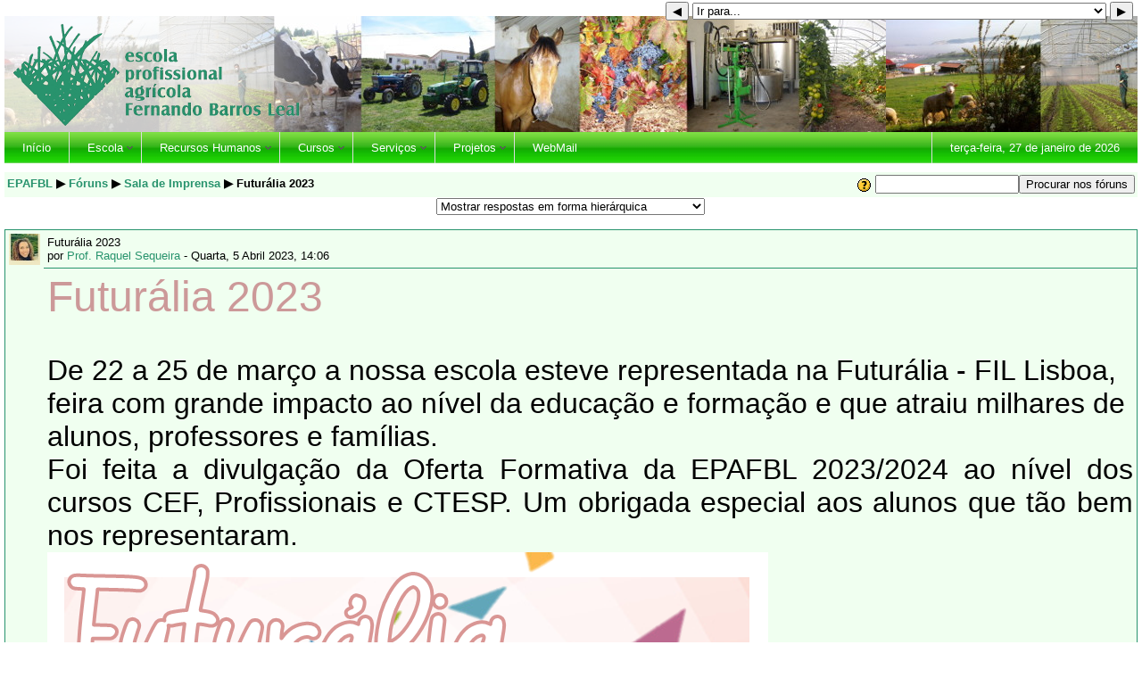

--- FILE ---
content_type: text/html; charset=utf-8
request_url: http://moodle.epafbl.edu.pt/mod/forum/discuss.php?d=482
body_size: 63479
content:
<!DOCTYPE html PUBLIC "-//W3C//DTD XHTML 1.0 Strict//EN" "http://www.w3.org/TR/xhtml1/DTD/xhtml1-strict.dtd">
<html xmlns="http://www.w3.org/1999/xhtml" dir="ltr" lang="pt" xml:lang="pt">
<head>
    <meta http-equiv="Content-Type" content="text/html; charset=utf-8" />
<link rel="stylesheet" type="text/css" href="http://moodle.epafbl.edu.pt/theme/standard/styles.php" />
<link rel="stylesheet" type="text/css" href="http://moodle.epafbl.edu.pt/theme/epafbl2011/styles.php" />

<!--[if IE 7]>
    <link rel="stylesheet" type="text/css" href="http://moodle.epafbl.edu.pt/theme/standard/styles_ie7.css" />
<![endif]-->
<!--[if IE 6]>
    <link rel="stylesheet" type="text/css" href="http://moodle.epafbl.edu.pt/theme/standard/styles_ie6.css" />
<![endif]-->

<script type="text/javascript"  src="http://moodle.epafbl.edu.pt/lib/yui/yahoo/yahoo-min.js"></script>
<script type="text/javascript"  src="http://moodle.epafbl.edu.pt/lib/yui/event/event-min.js"></script>
<script type="text/javascript"  src="http://moodle.epafbl.edu.pt/lib/yui/dom/dom-min.js"></script>
<script type="text/javascript"  src="http://moodle.epafbl.edu.pt/lib/yui/connection/connection-min.js"></script>
<script type="text/javascript"  src="http://moodle.epafbl.edu.pt/lib/yui/json/json-min.js"></script>
<script type="text/javascript"  src="http://moodle.epafbl.edu.pt/mod/forum/rate_ajax.js"></script>

    <meta name="keywords" content="moodle, EPAFBL: Futurália 2023 " />
    <title>EPAFBL: Futurália 2023</title>
    <link rel="shortcut icon" href="http://moodle.epafbl.edu.pt/theme/epafbl2011/favicon.ico" />
    <script type="text/javascript" src="http://moodle.epafbl.edu.pt/lib/speller/spellChecker.js"></script>
<!--<style type="text/css">/*<![CDATA[*/ body{behavior:url(http://moodle.epafbl.edu.pt/lib/csshover.htc);} /*]]>*/</style>-->

<script type="text/javascript" src="http://moodle.epafbl.edu.pt/lib/javascript-static.js"></script>
<script type="text/javascript" src="http://moodle.epafbl.edu.pt/lib/javascript-mod.php"></script>
<script type="text/javascript" src="http://moodle.epafbl.edu.pt/lib/overlib/overlib.js"></script>
<script type="text/javascript" src="http://moodle.epafbl.edu.pt/lib/overlib/overlib_cssstyle.js"></script>
<script type="text/javascript" src="http://moodle.epafbl.edu.pt/lib/cookies.js"></script>
<script type="text/javascript" src="http://moodle.epafbl.edu.pt/lib/ufo.js"></script>
<script type="text/javascript" src="http://moodle.epafbl.edu.pt/lib/dropdown.js"></script>  

<script type="text/javascript" defer="defer">
//<![CDATA[
setTimeout('fix_column_widths()', 20);
//]]>
</script>
<script type="text/javascript">
//<![CDATA[
function openpopup(url, name, options, fullscreen) {
    var fullurl = "http://moodle.epafbl.edu.pt" + url;
    var windowobj = window.open(fullurl, name, options);
    if (!windowobj) {
        return true;
    }
    if (fullscreen) {
        windowobj.moveTo(0, 0);
        windowobj.resizeTo(screen.availWidth, screen.availHeight);
    }
    windowobj.focus();
    return false;
}

function uncheckall() {
    var inputs = document.getElementsByTagName('input');
    for(var i = 0; i < inputs.length; i++) {
        inputs[i].checked = false;
    }
}

function checkall() {
    var inputs = document.getElementsByTagName('input');
    for(var i = 0; i < inputs.length; i++) {
        inputs[i].checked = true;
    }
}

function inserttext(text) {
  text = ' ' + text + ' ';
  if ( opener.document.forms['theform'].message.createTextRange && opener.document.forms['theform'].message.caretPos) {
    var caretPos = opener.document.forms['theform'].message.caretPos;
    caretPos.text = caretPos.text.charAt(caretPos.text.length - 1) == ' ' ? text + ' ' : text;
  } else {
    opener.document.forms['theform'].message.value  += text;
  }
  opener.document.forms['theform'].message.focus();
}

function getElementsByClassName(oElm, strTagName, oClassNames){
	var arrElements = (strTagName == "*" && oElm.all)? oElm.all : oElm.getElementsByTagName(strTagName);
	var arrReturnElements = new Array();
	var arrRegExpClassNames = new Array();
	if(typeof oClassNames == "object"){
		for(var i=0; i<oClassNames.length; i++){
			arrRegExpClassNames.push(new RegExp("(^|\\s)" + oClassNames[i].replace(/\-/g, "\\-") + "(\\s|$)"));
		}
	}
	else{
		arrRegExpClassNames.push(new RegExp("(^|\\s)" + oClassNames.replace(/\-/g, "\\-") + "(\\s|$)"));
	}
	var oElement;
	var bMatchesAll;
	for(var j=0; j<arrElements.length; j++){
		oElement = arrElements[j];
		bMatchesAll = true;
		for(var k=0; k<arrRegExpClassNames.length; k++){
			if(!arrRegExpClassNames[k].test(oElement.className)){
				bMatchesAll = false;
				break;
			}
		}
		if(bMatchesAll){
			arrReturnElements.push(oElement);
		}
	}
	return (arrReturnElements)
}
//]]>
</script>
    <link rel="stylesheet" type="text/css" href="http://moodle.epafbl.edu.pt/lib/yui/menu/assets/menu-core.css" /> 
    <script type="text/javascript" src="http://moodle.epafbl.edu.pt/lib/yui/yahoo-dom-event/yahoo-dom-event.js"></script>
    <script type="text/javascript" src="http://moodle.epafbl.edu.pt/lib/yui/container/container_core.js"></script>
    <script type="text/javascript" src="http://moodle.epafbl.edu.pt/lib/yui/menu/menu.js"></script>
    <script type="text/javascript">
      YAHOO.util.Event.onContentReady("dropdown", function () {
        var oMenuBar = new YAHOO.widget.MenuBar("dropdown", { 
          autosubmenudisplay: true, 
          hidedelay: 750, 
          lazyload: true });
        oMenuBar.render();
      });
    </script>
<!--Correctly handle PNG transparency in Win IE 5.5 & 6.
http://homepage.ntlworld.com/bobosola. Updated 18-Jan-2006.
-->
<!--[if lt IE 7]>
<script language="JavaScript">
function correctPNG() // correctly handle PNG transparency in Win IE 5.5 & 6.
{
   var arVersion = navigator.appVersion.split("MSIE")
   var version = parseFloat(arVersion[1])
   if ((version >= 5.5) && (document.body.filters)) 
   {
      for(var i=0; i<document.images.length; i++)
      {
         var img = document.images[i]
         var imgName = img.src.toUpperCase()
         if (imgName.substring(imgName.length-3, imgName.length) == "PNG")
         {
            var imgID = (img.id) ? "id='" + img.id + "' " : ""
            var imgClass = (img.className) ? "class='" + img.className + "' " : ""
            var imgTitle = (img.title) ? "title='" + img.title + "' " : "title='" + img.alt + "' "
            var imgStyle = "display:inline-block;" + img.style.cssText 
            if (img.align == "left") imgStyle = "float:left;" + imgStyle
            if (img.align == "right") imgStyle = "float:right;" + imgStyle
            if (img.parentElement.href) imgStyle = "cursor:hand;" + imgStyle
            var strNewHTML = "<span " + imgID + imgClass + imgTitle
            + " style=\"" + "width:" + img.width + "px; height:" + img.height + "px;" + imgStyle + ";"
            + "filter:progid:DXImageTransform.Microsoft.AlphaImageLoader"
            + "(src=\'" + img.src + "\', sizingMethod='scale');\"></span>" 
            img.outerHTML = strNewHTML
            i = i-1
         }
      }
   }    
}
window.attachEvent("onload", correctPNG);
</script>
<![endif]-->
<style type="text/css">
.escondido {display:none;}
</style>
</head>

<body  class="mod-forum course-1 notloggedin dir-ltr lang-pt_utf8" id="mod-forum-discuss">
      
<div id="page">

    <div id="header" class="clearfix">
        <h1 class="headermain">
<!--<img alt='Moodle' src='http://moodle.epafbl.edu.pt/theme/epafbl2011/logo.jpg' />-->
        </h1>
        <div class="headermenu"><div class="navigation">
<ul><li><form action="http://moodle.epafbl.edu.pt/mod/resource/view.php"  onclick="this.target='_top';"><fieldset class="invisiblefieldset"><input type="hidden" name="id" value="38" /><button type="submit" title="Actividade anterior"><span class="arrow ">&#x25C0;</span><span class="accesshide " >&nbsp;Actividade anterior</span></button></fieldset></form></li><li><form action="http://moodle.epafbl.edu.pt/course/jumpto.php" method="get"  id="navmenupopup" class="popupform"><div><select id="navmenupopup_jump" name="jump" onchange="self.location=document.getElementById('navmenupopup').jump.options[document.getElementById('navmenupopup').jump.selectedIndex].value;">
   <option value="http://moodle.epafbl.edu.pt/mod/resource/view.php?id=28" style="background-image: url(http://moodle.epafbl.edu.pt/mod/resource/icon.gif);">A Escola</option>
   <option value="http://moodle.epafbl.edu.pt/mod/resource/view.php?id=29" style="background-image: url(http://moodle.epafbl.edu.pt/mod/resource/icon.gif);">Localização da Escola</option>
   <option value="http://moodle.epafbl.edu.pt/mod/resource/view.php?id=3159" style="background-image: url(http://moodle.epafbl.edu.pt/mod/resource/icon.gif);">Projeto Educativo</option>
   <option value="http://moodle.epafbl.edu.pt/mod/resource/view.php?id=3547" style="background-image: url(http://moodle.epafbl.edu.pt/mod/resource/icon.gif);">Regulamento Interno </option>
   <option value="http://moodle.epafbl.edu.pt/mod/resource/view.php?id=40" style="background-image: url(http://moodle.epafbl.edu.pt/mod/resource/icon.gif);">Pré-inscrição on-line num curso da escola</option>
   <option value="http://moodle.epafbl.edu.pt/mod/resource/view.php?id=2322" style="background-image: url(http://moodle.epafbl.edu.pt/mod/resource/icon.gif);">Vídeo dos Alunos</option>
   <option value="http://moodle.epafbl.edu.pt/mod/resource/view.php?id=34" style="background-image: url(http://moodle.epafbl.edu.pt/mod/resource/icon.gif);"> Recursos humanos</option>
   <option value="http://moodle.epafbl.edu.pt/mod/resource/view.php?id=35" style="background-image: url(http://moodle.epafbl.edu.pt/mod/resource/icon.gif);">Gabinete de psicologia</option>
   <option value="http://moodle.epafbl.edu.pt/mod/resource/view.php?id=36" style="background-image: url(http://moodle.epafbl.edu.pt/mod/resource/icon.gif);">Quinta pedagógica </option>
   <option value="http://moodle.epafbl.edu.pt/mod/resource/view.php?id=37" style="background-image: url(http://moodle.epafbl.edu.pt/mod/resource/icon.gif);">Ligações úteis na Internet</option>
   <option value="http://moodle.epafbl.edu.pt/mod/resource/view.php?id=38" style="background-image: url(http://moodle.epafbl.edu.pt/mod/resource/icon.gif);">Contacte-nos</option>
   <option value="http://moodle.epafbl.edu.pt/mod/forum/view.php?id=2534" selected="selected" style="background-image: url(http://moodle.epafbl.edu.pt/mod/forum/icon.gif);">Ir para...</option>
   <option value="http://moodle.epafbl.edu.pt/mod/forum/view.php?id=3338" style="background-image: url(http://moodle.epafbl.edu.pt/mod/forum/icon.gif);">Projeto Rios</option>
   <optgroup label="Tópico 1">   <option value="http://moodle.epafbl.edu.pt/mod/resource/view.php?id=5990" style="background-image: url(http://moodle.epafbl.edu.pt/mod/resource/icon.gif);">Horários turmas 19 a 23 janeiro 2026</option>
   <option value="http://moodle.epafbl.edu.pt/mod/resource/view.php?id=5991" style="background-image: url(http://moodle.epafbl.edu.pt/mod/resource/icon.gif);">Ementa  Janeiro_2026</option>
   <option value="http://moodle.epafbl.edu.pt/mod/resource/view.php?id=6011" style="background-image: url(http://moodle.epafbl.edu.pt/mod/resource/icon.gif);">Calendáro_Provas de Recuperação SETEMBRO  ALTERADO 2025</option>
   <option value="http://moodle.epafbl.edu.pt/mod/resource/view.php?id=6013" style="background-image: url(http://moodle.epafbl.edu.pt/mod/resource/icon.gif);">Manuais adotados CEF 2025-2026</option>
   <option value="http://moodle.epafbl.edu.pt/mod/resource/view.php?id=6014" style="background-image: url(http://moodle.epafbl.edu.pt/mod/resource/icon.gif);">Manuais adotados Profissionais 2025-2026</option>
   <option value="http://moodle.epafbl.edu.pt/mod/resource/view.php?id=5999" style="background-image: url(http://moodle.epafbl.edu.pt/mod/resource/icon.gif);">Calendário de Recuperação - março 25_turmas 34_alterado</option>
   <option value="http://moodle.epafbl.edu.pt/mod/resource/view.php?id=5984" style="background-image: url(http://moodle.epafbl.edu.pt/mod/resource/icon.gif);">CALENDÁRIO - Provas Recuperação Setembro</option>
   <option value="http://moodle.epafbl.edu.pt/mod/resource/view.php?id=5983" style="background-image: url(http://moodle.epafbl.edu.pt/mod/resource/icon.gif);">Livros adotados epafbl 2024-2025</option>
   <option value="http://moodle.epafbl.edu.pt/mod/resource/view.php?id=5117" style="background-image: url(http://moodle.epafbl.edu.pt/mod/resource/icon.gif);">Calendário Provas Recuperação Julho 2024</option>
   <option value="http://moodle.epafbl.edu.pt/mod/resource/view.php?id=5868" style="background-image: url(http://moodle.epafbl.edu.pt/mod/resource/icon.gif);">Calendário de Provas de Recuperação - Setembro 2023 </option>
   <option value="http://moodle.epafbl.edu.pt/mod/resource/view.php?id=5863" style="background-image: url(http://moodle.epafbl.edu.pt/mod/resource/icon.gif);">Manuais escolares adotados 2023-2024</option>
   <option value="http://moodle.epafbl.edu.pt/mod/resource/view.php?id=5861" style="background-image: url(http://moodle.epafbl.edu.pt/mod/resource/icon.gif);">CALENDÁRIO DE PROVAS DE RECUPERAÇÃO – JULHO 2023</option>
   <option value="http://moodle.epafbl.edu.pt/mod/resource/view.php?id=5801" style="background-image: url(http://moodle.epafbl.edu.pt/mod/resource/icon.gif);">ALTERADO Calendário de provas recuperação- setembr...</option>
   <option value="http://moodle.epafbl.edu.pt/mod/resource/view.php?id=5799" style="background-image: url(http://moodle.epafbl.edu.pt/mod/resource/icon.gif);">Manuais Escolares adotados 22-23</option>
   <option value="http://moodle.epafbl.edu.pt/mod/resource/view.php?id=5796" style="background-image: url(http://moodle.epafbl.edu.pt/mod/resource/icon.gif);">Calendário de Provas de Recuperação - julho 2022 A...</option>
   <option value="http://moodle.epafbl.edu.pt/mod/resource/view.php?id=5753" style="background-image: url(http://moodle.epafbl.edu.pt/mod/resource/icon.gif);">Época de Recuperação extraordinária 2ºPeriodo 2022</option>
   <option value="http://moodle.epafbl.edu.pt/mod/resource/view.php?id=5734" style="background-image: url(http://moodle.epafbl.edu.pt/mod/resource/icon.gif);">CALENDÁRIO DE PROVAS DE RECUPERAÇÃO – SETEMBRO 2021</option>
   <option value="http://moodle.epafbl.edu.pt/mod/resource/view.php?id=5730" style="background-image: url(http://moodle.epafbl.edu.pt/mod/resource/icon.gif);">Manuais Adotados CEF 21-22</option>
   <option value="http://moodle.epafbl.edu.pt/mod/resource/view.php?id=5731" style="background-image: url(http://moodle.epafbl.edu.pt/mod/resource/icon.gif);">Manuais Adotados Profissionais 21-22</option>
   <option value="http://moodle.epafbl.edu.pt/mod/resource/view.php?id=5728" style="background-image: url(http://moodle.epafbl.edu.pt/mod/resource/icon.gif);">Calendário de Recuperações de Julho 2021 ATIALIZAD...</option>
   <option value="http://moodle.epafbl.edu.pt/mod/resource/view.php?id=5715" style="background-image: url(http://moodle.epafbl.edu.pt/mod/resource/icon.gif);">CALENDÁRIO FORMAÇÃOEM CONTEXTO DE TRABALHO  CURSOS...</option>
   <option value="http://moodle.epafbl.edu.pt/mod/resource/view.php?id=5702" style="background-image: url(http://moodle.epafbl.edu.pt/mod/resource/icon.gif);">Aprender e Ensinar durante o ensino à distância</option>
   <option value="http://moodle.epafbl.edu.pt/mod/resource/view.php?id=5703" style="background-image: url(http://moodle.epafbl.edu.pt/mod/resource/icon.gif);">Estudar em tempo de pandemia</option>
   <option value="http://moodle.epafbl.edu.pt/mod/resource/view.php?id=5704" style="background-image: url(http://moodle.epafbl.edu.pt/mod/resource/icon.gif);">Como lidar com uma situação de isolamento</option>
   <option value="http://moodle.epafbl.edu.pt/mod/resource/view.php?id=5705" style="background-image: url(http://moodle.epafbl.edu.pt/mod/resource/icon.gif);">Como lidar com a ansiedade em tempo de pandemia</option>
   <option value="http://moodle.epafbl.edu.pt/mod/resource/view.php?id=5665" style="background-image: url(http://moodle.epafbl.edu.pt/mod/resource/icon.gif);">Informação Actividades 18 de maio</option>
   <option value="http://moodle.epafbl.edu.pt/mod/resource/view.php?id=5689" style="background-image: url(http://moodle.epafbl.edu.pt/mod/resource/icon.gif);">Calendário de Exames - Setembro com Alterações 03_...</option>
   <option value="http://moodle.epafbl.edu.pt/mod/resource/view.php?id=5690" style="background-image: url(http://moodle.epafbl.edu.pt/mod/resource/icon.gif);">Manuais escolares adotados EPAFBL 20_21 Atualizado</option>
   <option value="http://moodle.epafbl.edu.pt/mod/resource/view.php?id=5662" style="background-image: url(http://moodle.epafbl.edu.pt/mod/resource/icon.gif);">Como sorrir em tempos de isolamento-Manual para Adultos</option>
   <option value="http://moodle.epafbl.edu.pt/mod/resource/view.php?id=5659" style="background-image: url(http://moodle.epafbl.edu.pt/mod/resource/icon.gif);">Comunicado</option>
   <option value="http://moodle.epafbl.edu.pt/mod/resource/view.php?id=5656" style="background-image: url(http://moodle.epafbl.edu.pt/mod/resource/icon.gif);">Plano de Contingência _ EPAFBL</option>
   <option value="http://moodle.epafbl.edu.pt/mod/resource/view.php?id=5657" style="background-image: url(http://moodle.epafbl.edu.pt/mod/resource/icon.gif);">Cartaz de Recomendações</option>
   <option value="http://moodle.epafbl.edu.pt/mod/resource/view.php?id=5611" style="background-image: url(http://moodle.epafbl.edu.pt/mod/resource/icon.gif);">Calendário recup. 28</option>
   <option value="http://moodle.epafbl.edu.pt/mod/resource/view.php?id=5604" style="background-image: url(http://moodle.epafbl.edu.pt/mod/resource/icon.gif);">CALENDÁRIO ALTERADO - Provas de recuperação -Setem...</option>
   <option value="http://moodle.epafbl.edu.pt/mod/resource/view.php?id=5601" style="background-image: url(http://moodle.epafbl.edu.pt/mod/resource/icon.gif);">livros adotados 2019-2020</option>
   <option value="http://moodle.epafbl.edu.pt/mod/resource/view.php?id=5599" style="background-image: url(http://moodle.epafbl.edu.pt/mod/resource/icon.gif);">Recuperação julho 2019</option>
   <option value="http://moodle.epafbl.edu.pt/mod/resource/view.php?id=5596" style="background-image: url(http://moodle.epafbl.edu.pt/mod/resource/icon.gif);">exames nacionais guia- 2019</option>
   <option value="http://moodle.epafbl.edu.pt/mod/resource/view.php?id=5541" style="background-image: url(http://moodle.epafbl.edu.pt/mod/resource/icon.gif);">Calendário de exames- setembro 2018</option>
   <option value="http://moodle.epafbl.edu.pt/mod/resource/view.php?id=5539" style="background-image: url(http://moodle.epafbl.edu.pt/mod/resource/icon.gif);">Livros Adotados 2018-2019 CEF</option>
   <option value="http://moodle.epafbl.edu.pt/mod/resource/view.php?id=5538" style="background-image: url(http://moodle.epafbl.edu.pt/mod/resource/icon.gif);">Livros Adotados 2018-2019 PROFISSIONAIS</option>
   <option value="http://moodle.epafbl.edu.pt/mod/resource/view.php?id=5475" style="background-image: url(http://moodle.epafbl.edu.pt/mod/resource/icon.gif);">Horários semana 25 a 29 junho 2018</option>
   <option value="http://moodle.epafbl.edu.pt/mod/resource/view.php?id=5535" style="background-image: url(http://moodle.epafbl.edu.pt/mod/resource/icon.gif);">Calendário de Provas de Recuperação 2018</option>
   <option value="http://moodle.epafbl.edu.pt/mod/resource/view.php?id=5473" style="background-image: url(http://moodle.epafbl.edu.pt/mod/resource/icon.gif);">Calendário Exames de setembro 2017</option>
   <option value="http://moodle.epafbl.edu.pt/mod/resource/view.php?id=5469" style="background-image: url(http://moodle.epafbl.edu.pt/mod/resource/icon.gif);">Manuais adotados CP_17_18</option>
   <option value="http://moodle.epafbl.edu.pt/mod/resource/view.php?id=5470" style="background-image: url(http://moodle.epafbl.edu.pt/mod/resource/icon.gif);">Manuais adotados CEF_17_18</option>
   <option value="http://moodle.epafbl.edu.pt/mod/resource/view.php?id=5414" style="background-image: url(http://moodle.epafbl.edu.pt/mod/resource/icon.gif);">Horários 2016-2017</option>
   <option value="http://moodle.epafbl.edu.pt/mod/resource/view.php?id=5463" style="background-image: url(http://moodle.epafbl.edu.pt/mod/resource/icon.gif);">Calendário Provas de Recuperação - julho 2017</option>
   <option value="http://moodle.epafbl.edu.pt/mod/resource/view.php?id=5445" style="background-image: url(http://moodle.epafbl.edu.pt/mod/resource/icon.gif);">Regulamentos</option>
   <option value="http://moodle.epafbl.edu.pt/mod/resource/view.php?id=5411" style="background-image: url(http://moodle.epafbl.edu.pt/mod/resource/icon.gif);">Livros escolares adotados 2016-2017</option>
   <option value="http://moodle.epafbl.edu.pt/mod/resource/view.php?id=5406" style="background-image: url(http://moodle.epafbl.edu.pt/mod/resource/icon.gif);">Calendário Exames Setembro Atualizado</option>
   <option value="http://moodle.epafbl.edu.pt/mod/resource/view.php?id=5408" style="background-image: url(http://moodle.epafbl.edu.pt/mod/resource/icon.gif);">Apoio Matemática</option>
   <option value="http://moodle.epafbl.edu.pt/mod/resource/view.php?id=5401" style="background-image: url(http://moodle.epafbl.edu.pt/mod/resource/icon.gif);">Calendário Exames 2016_julho</option>
   <option value="http://moodle.epafbl.edu.pt/mod/resource/view.php?id=5397" style="background-image: url(http://moodle.epafbl.edu.pt/mod/resource/icon.gif);">Calendários PAP 2016_1ºsemana</option>
   <option value="http://moodle.epafbl.edu.pt/mod/resource/view.php?id=5398" style="background-image: url(http://moodle.epafbl.edu.pt/mod/resource/icon.gif);">Calendário PAP 2016_2ºsemana</option>
   <option value="http://moodle.epafbl.edu.pt/mod/resource/view.php?id=5399" style="background-image: url(http://moodle.epafbl.edu.pt/mod/resource/icon.gif);">Calendário PAP 2016_3ºsemana</option>
   <option value="http://moodle.epafbl.edu.pt/mod/resource/view.php?id=5391" style="background-image: url(http://moodle.epafbl.edu.pt/mod/resource/icon.gif);">Centro de Educação Ambiental – inovar e cuidar do ...</option>
   <option value="http://moodle.epafbl.edu.pt/mod/resource/view.php?id=5392" style="background-image: url(http://moodle.epafbl.edu.pt/mod/resource/icon.gif);">Ruivaco do Oeste de volta ao Rio Sizandro</option>
   <option value="http://moodle.epafbl.edu.pt/mod/resource/view.php?id=5393" style="background-image: url(http://moodle.epafbl.edu.pt/mod/resource/icon.gif);">Reportagem Final</option>
   <option value="http://moodle.epafbl.edu.pt/mod/resource/view.php?id=5346" style="background-image: url(http://moodle.epafbl.edu.pt/mod/resource/icon.gif);">Calendário Escolar 2015-2016</option>
   <option value="http://moodle.epafbl.edu.pt/mod/resource/view.php?id=5338" style="background-image: url(http://moodle.epafbl.edu.pt/mod/resource/icon.gif);">Calendário de Exames Profissionais_Setembro Atualizado</option>
   <option value="http://moodle.epafbl.edu.pt/mod/resource/view.php?id=5339" style="background-image: url(http://moodle.epafbl.edu.pt/mod/resource/icon.gif);">Calendário Exames Vocacionais Setembro</option>
   <option value="http://moodle.epafbl.edu.pt/mod/resource/view.php?id=5337" style="background-image: url(http://moodle.epafbl.edu.pt/mod/resource/icon.gif);">Manuais Adotados Vocacionais 2015-2016</option>
   <option value="http://moodle.epafbl.edu.pt/mod/resource/view.php?id=5340" style="background-image: url(http://moodle.epafbl.edu.pt/mod/resource/icon.gif);">Manuais adotados Profissionais 2015_2016</option>
   <option value="http://moodle.epafbl.edu.pt/mod/resource/view.php?id=5327" style="background-image: url(http://moodle.epafbl.edu.pt/mod/resource/icon.gif);">Epoca de Recuperação de módulos - julho 2015 </option>
   <option value="http://moodle.epafbl.edu.pt/mod/resource/view.php?id=5321" style="background-image: url(http://moodle.epafbl.edu.pt/mod/resource/icon.gif);">Cartaz Festa na Agrícola 20 e 21junho na escola</option>
   <option value="http://moodle.epafbl.edu.pt/mod/resource/view.php?id=5160" style="background-image: url(http://moodle.epafbl.edu.pt/mod/resource/icon.gif);">Calendário de Recuperação - setembro</option>
   <option value="http://moodle.epafbl.edu.pt/mod/resource/view.php?id=5158" style="background-image: url(http://moodle.epafbl.edu.pt/mod/resource/icon.gif);">Manuais adotados Cursos Profissionais 2014-2015</option>
   <option value="http://moodle.epafbl.edu.pt/mod/resource/view.php?id=5162" style="background-image: url(http://moodle.epafbl.edu.pt/mod/resource/icon.gif);">Manuais adotados Cursos CEF e Vocacionais 2014-2015</option>
   <option value="http://moodle.epafbl.edu.pt/mod/resource/view.php?id=5153" style="background-image: url(http://moodle.epafbl.edu.pt/mod/resource/icon.gif);">Calendário da época de recuperação_atualizado_julh...</option>
   <option value="http://moodle.epafbl.edu.pt/mod/resource/view.php?id=5152" style="background-image: url(http://moodle.epafbl.edu.pt/mod/resource/icon.gif);">Alunos para recuperação - junho 2014</option>
   <option value="http://moodle.epafbl.edu.pt/mod/resource/view.php?id=5154" style="background-image: url(http://moodle.epafbl.edu.pt/mod/resource/icon.gif);">alunos inscritos posteriormente para recuperação -...</option>
   <option value="http://moodle.epafbl.edu.pt/mod/resource/view.php?id=5155" style="background-image: url(http://moodle.epafbl.edu.pt/mod/resource/icon.gif);">Alunos inscritos para recuperação posteriormente 2</option>
    </optgroup></select><input type="hidden" name="sesskey" value="IccLItDIW3" /><div id="noscriptnavmenupopup" style="display: inline;"><input type="submit" value="Executar" /></div><script type="text/javascript">
//<![CDATA[
document.getElementById("noscriptnavmenupopup").style.display = "none";
//]]>
</script></div></form></li><li><form action="http://moodle.epafbl.edu.pt/mod/forum/view.php"   onclick="this.target='_top';"><fieldset class="invisiblefieldset"><input type="hidden" name="id" value="3338" /><button type="submit" title="Próxima actividade"><span class="accesshide " >Próxima actividade&nbsp;</span><span class="arrow ">&#x25B6;</span></button></fieldset></form></li></ul>
</div></div>
	<div id="logo"><img alt='Logo' src='http://moodle.epafbl.edu.pt/theme/epafbl2011/logo.png' /></div>
    </div>
    <div id="dropdown" class="yuimenubar yuimenubarnav">
      <div class="bd">
        <ul class="first-of-type">
        
       	<li class="yuimenubaritem first-of-type"><a class="yuimenubaritemlabel" href="http://moodle.epafbl.edu.pt">Início</a>
						</li>
<!--inicio de menu-->
         <li class="yuimenubaritem"><a class="yuimenubaritemlabel" href="#">Escola</a>
          
            <div class="yuimenu">
              <div class="bd">
                <ul>
                  <li class="yuimenuitem"><a class="yuimenuitemlabel" href="http://maps.google.com/maps/ms?ie=UTF8&hl=pt-PT&t=h&msa=0&msid=101900451742673205679.000484feb5ccba7b19a35&ll=39.051552,-9.208002&spn=0.004999,0.00427&z=16&source=embed" target="_blank">Localização</a></li>
                  <li class="yuimenuitem"><a class="yuimenuitemlabel" href="http://moodle.epafbl.edu.pt/course/view.php?id=319">Historial</a></li>
                  <li class="yuimenuitem"><a class="yuimenuitemlabel" href="http://moodle.epafbl.edu.pt/course/view.php?id=320">Infraestruturas</a></li>
                  <li class="yuimenuitem"><a class="yuimenuitemlabel" href="#">Documentos Orientadores</a>
<!--inicio de sub menu-->                  
                    <div class="yuimenu">
                      <div class="bd">
                        <ul class="first-of-type">
                          <li class="yuimenuitem"><a class="yuimenuitemlabel" href="http://moodle.epafbl.edu.pt/mod/resource/view.php?id=3159" target="_blank">Projeto Educativo</a></li>
                          <li class="yuimenuitem"><a class="yuimenuitemlabel" href="http://moodle.epafbl.edu.pt/mod/resource/view.php?id=3547" target="_blank">Regulamento Interno</a></li>
                          <li class="yuimenuitem"><a class="yuimenuitemlabel" href="http://moodle.epafbl.edu.pt/course/view.php?id=326">Plano Anual de Atividades</a></li>
						  <li class="yuimenuitem"><a class="yuimenuitemlabel" href="http://moodle.epafbl.edu.pt/course/view.php?id=474">Outros</a></li>
                        </ul>            
                      </div>
                    </div>
<!--fim de sub menu-->
  		            </li>
                  <li class="yuimenuitem"><a class="yuimenuitemlabel" href="http://moodle.epafbl.edu.pt/mod/forum/view.php?id=2534">Notícias</a></li>
                  <li class="yuimenuitem"><a class="yuimenuitemlabel" href="http://www.epafbl.edu.pt/cgi-bin/cava.htm" target="_blank">Contactos</a></li>
                </ul>
              </div>
            </div>      
            
         </li>
<!--fim de menu-->
<!--inicio de menu-->
          <li class="yuimenubaritem"><a class="yuimenubaritemlabel" href="#">Recursos Humanos</a>
          
            <div class="yuimenu">
              <div class="bd">
                <ul>
                  <li class="yuimenuitem"><a class="yuimenuitemlabel" href="http://moodle.epafbl.edu.pt/course/view.php?id=327">Direção</a></li>
                  <li class="yuimenuitem"><a class="yuimenuitemlabel" href="http://moodle.epafbl.edu.pt/course/view.php?id=328">Coordenação Pedagógica</a></li>
                  <li class="yuimenuitem"><a class="yuimenuitemlabel" href="http://moodle.epafbl.edu.pt/course/view.php?id=329">Coordenação da Exploração Agrícola</a></li>
                  <li class="yuimenuitem"><a class="yuimenuitemlabel" href="http://moodle.epafbl.edu.pt/course/view.php?id=330">Coordenação de Cursos</a></li>
                  <li class="yuimenuitem"><a class="yuimenuitemlabel" href="#">Diretores de Turma</a>
<!--inicio de sub menu-->                  
                    <div class="yuimenu">
                      <div class="bd">
                        <ul class="first-of-type">
                          <li class="yuimenuitem"><a class="yuimenuitemlabel" href="http://moodle.epafbl.edu.pt/course/view.php?id=331">Cursos de Educação e Formação</a></li>
                          <li class="yuimenuitem"><a class="yuimenuitemlabel" href="http://moodle.epafbl.edu.pt/course/view.php?id=332">Cursos Profissionais</a></li>
                        </ul>            
                      </div>
                    </div>
<!--fim de sub menu-->                                        
                  </li>
                  <li class="yuimenuitem"><a class="yuimenuitemlabel" href="#">Professores</a>
<!--inicio de sub menu-->                  
                    <div class="yuimenu">
                      <div class="bd">
                        <ul class="first-of-type">
                          <li class="yuimenuitem"><a class="yuimenuitemlabel" href="http://moodle.epafbl.edu.pt/course/view.php?id=334">Componente Sociocultural</a></li>
                          <li class="yuimenuitem"><a class="yuimenuitemlabel" href="http://moodle.epafbl.edu.pt/course/view.php?id=333">Componente Científica</a></li>
                          <li class="yuimenuitem"><a class="yuimenuitemlabel" href="http://moodle.epafbl.edu.pt/course/view.php?id=335">Componente Técnica</a></li>
                        </ul>            
                      </div>
                    </div>
<!--fim de sub menu-->                                        
	            </li>
                    <li class="yuimenuitem"><a class="yuimenuitemlabel" href="http://moodle.epafbl.edu.pt/course/view.php?id=348">Funcionários</a></li>
		          </ul>
		        </div>
		      </div>            
<!--fim de menu-->
<!--inicio de menu-->
          <li class="yuimenubaritem"><a class="yuimenubaritemlabel" href="#">Cursos</a>
            <div class="yuimenu">
              <div class="bd">                    
                <ul>
                                    <li class="yuimenuitem"><a class="yuimenuitemlabel" href="#">Cursos de Educação e Formação</a>
<!--inicio de sub menu-->                  
                    <div class="yuimenu">
                      <div class="bd">
                        <ul class="first-of-type">
													  <li class="yuimenuitem"><a class="yuimenuitemlabel" href="http://moodle.epafbl.edu.pt/course/view.php?id=475">Sapador Florestal</a></li>
						  <li class="yuimenuitem"><a class="yuimenuitemlabel" href="http://moodle.epafbl.edu.pt/course/view.php?id=473">Tratador e Desbastador de Equinos</a></li>
						  	
						                          </ul>            
                      </div>
                    </div>
<!--fim de sub menu-->                  
                  </li>
                  <li class="yuimenuitem"><a class="yuimenuitemlabel" href="#">Cursos Profissionais</a>
   <!--inicio de sub menu-->                  
                    <div class="yuimenu">
                      <div class="bd">
                        <ul class="first-of-type">
                          <li class="yuimenuitem"><a class="yuimenuitemlabel" href="http://moodle.epafbl.edu.pt/course/view.php?id=340">Técnico de Produção Agropecuária</a></li>
                          <li class="yuimenuitem"><a class="yuimenuitemlabel" href="http://moodle.epafbl.edu.pt/course/view.php?id=476">Técnico Vitivinícola</a></li>
						  <li class="yuimenuitem"><a class="yuimenuitemlabel" href="http://moodle.epafbl.edu.pt/course/view.php?id=478">Técnico de Jardinagem e Espaços Verdes</a></li>
						                                                      <li class="yuimenuitem"><a class="yuimenuitemlabel" href="http://moodle.epafbl.edu.pt/course/view.php?id=343">Técnico de Recursos Florestais e Ambientais</a></li>
                        </ul>            
                      </div>
                    </div>
<!--fim de sub menu-->               
                  </li>
                  <li class="yuimenuitem"><a class="yuimenuitemlabel" href="#">Curso Técnico Superior TeSP</a>
   <!--inicio de sub menu-->                  
                    <div class="yuimenu">
                      <div class="bd">
                        <ul class="first-of-type">
                          <li class="yuimenuitem"><a class="yuimenuitemlabel" href="http://moodle.epafbl.edu.pt/course/view.php?id=350">Cuidados Veterinários</a></li>
                        </ul>            
                      </div>
                    </div>
   <!--fim de sub menu-->			
		  </li>
                                 </ul>
              </div>
            </div>
                                
          </li>
<!--fim de menu-->
<!--inicio de menu-->
          <li class="yuimenubaritem"><a class="yuimenubaritemlabel" href="#">Serviços</a>
            <div class="yuimenu">
              <div class="bd">                    
                <ul>
                  <li class="yuimenuitem"><a class="yuimenuitemlabel" href="http://moodle.epafbl.edu.pt/course/view.php?id=21">Gabinete de Psicologia e Orientação</a></li>
                  <li class="yuimenuitem"><a class="yuimenuitemlabel" href="http://moodle.epafbl.edu.pt/course/view.php?id=184">Bar e Refeitório</a></li>
                  <li class="yuimenuitem"><a class="yuimenuitemlabel" href="http://moodle.epafbl.edu.pt/course/category.php?id=95">Reprografia</a></li>
                  <li class="yuimenuitem"><a class="yuimenuitemlabel" href="http://moodle.epafbl.edu.pt/course/view.php?id=185">Mediateca</a></li>
                  <li class="yuimenuitem"><a class="yuimenuitemlabel" href="http://moodle.epafbl.edu.pt/course/view.php?id=324">Centro Hípico</a></li>
                  <li class="yuimenuitem"><a class="yuimenuitemlabel" href="http://moodle.epafbl.edu.pt/course/view.php?id=37">Quinta Pedagógica</a></li>
                  <li class="yuimenuitem"><a class="yuimenuitemlabel" href="http://moodle.epafbl.edu.pt/course/view.php?id=325">Associação de Estudantes</a></li>
                </ul>                    
              </div>
            </div>                                        

          </li>
<!--fim de menu-->
<!--inicio de menu-->
          <li class="yuimenubaritem"><a class="yuimenubaritemlabel" href="#">Projetos</a>
            <div class="yuimenu">
              <div class="bd">                    
                <ul>
                  <li class="yuimenuitem"><a class="yuimenuitemlabel" href="http://moodle.epafbl.edu.pt/course/view.php?id=345">Programa Eco-Escolas</a></li>
                  <li class="yuimenuitem"><a class="yuimenuitemlabel" href="http://moodle.epafbl.edu.pt/course/view.php?id=344">Projeto Rios</a></li>
                  <li class="yuimenuitem"><a class="yuimenuitemlabel" href="http://moodle.epafbl.edu.pt/course/view.php?id=346">Clube do Ambiente</a></li>
                  <li class="yuimenuitem"><a class="yuimenuitemlabel" href="http://moodle.epafbl.edu.pt/course/view.php?id=347">Projeto Twist EDP</a></li>
                </ul>
              </div>
            </div>                                        

          </li>
<!--fim de menu-->         
          <li class="yuimenubaritem"><a class="yuimenubaritemlabel" href="http://gmail.google.com/a/epafbl.edu.pt/" target="_blank">WebMail</a>
          </li>
			 <div id="menudata">
          <li class="yuimenubaritem"><a class="yuimenubaritemlabel" href="http://moodle.epafbl.edu.pt/calendar/view.php">
<script language="Javascript" type="text/javascript">
//<![CDATA[
<!--

// Get today's current date.
var now = new Date();

// Array list of days.
var days = new Array('domingo','segunda-feira','ter&ccedil;a-feira','quarta-feira','quinta-feira','sexta-feira','s&aacute;bado');

// Array list of months.
var months = new Array('janeiro','fevereiro','mar&ccedil;o','abril','maio','junho','julho','agosto','setembro','outubro','novembro','dezembro');

// Calculate the number of the current day in the week.
var date = ((now.getDate()<10) ? "0" : "")+ now.getDate();

// Calculate four digit year.
function fourdigits(number)     {
        return (number < 1000) ? number + 1900 : number;
                                                                }

// Join it all together
today =  days[now.getDay()] + ", " +
              date + " de " +
                          months[now.getMonth()] + " de " +               
                (fourdigits(now.getYear())) ;

// Print out the data.
document.write("" +today+ " ");
  
//-->
//]]>
</script></a>
</li></div>
        </ul>         
      </div>
    </div>
    <div class="navbar clearfix">
        <div class="breadcrumb"><h2 class="accesshide " >Encontra-se em</h2> <ul>
<li class="first"><a  onclick="this.target='_top'" href="http://moodle.epafbl.edu.pt/">EPAFBL</a></li><li> <span class="accesshide " >/&nbsp;</span><span class="arrow sep">&#x25B6;</span> <a  onclick="this.target='_top'" href="http://moodle.epafbl.edu.pt/mod/forum/index.php?id=1">Fóruns</a></li><li> <span class="accesshide " >/&nbsp;</span><span class="arrow sep">&#x25B6;</span> <a  onclick="this.target='_top'" href="http://moodle.epafbl.edu.pt/mod/forum/view.php?id=2534">Sala de Imprensa</a></li><li> <span class="accesshide " >/&nbsp;</span><span class="arrow sep">&#x25B6;</span> Futurália 2023</li></ul></div>
        <div class="navbutton"><div class="forumsearch"><form action="http://moodle.epafbl.edu.pt/mod/forum/search.php" style="display:inline"><fieldset class="invisiblefieldset"><span class="helplink"><a title="Ajuda com Procurar (Nova janela)" href="http://moodle.epafbl.edu.pt/help.php?module=moodle&amp;file=search.html&amp;forcelang="  onclick="this.target='popup'; return openpopup('/help.php?module=moodle&amp;file=search.html&amp;forcelang=', 'popup', 'menubar=0,location=0,scrollbars,resizable,width=500,height=400', 0);"><img class="iconhelp" alt="Ajuda com Procurar (Nova janela)" src="http://moodle.epafbl.edu.pt/pix/help.gif" /></a></span><input name="search" type="text" size="18" value="" alt="search" /><input value="Procurar nos fóruns" type="submit" /><input name="id" type="hidden" value="1" /></fieldset></form></div></div>
    </div>

    <!-- END OF HEADER -->
    <div id="content">
<table width="100%" class="discussioncontrols"><tr><td></td><td><form action="http://moodle.epafbl.edu.pt/course/jumpto.php" method="get"  id="mode" class="popupform"><div><select id="mode_jump" name="jump" onchange="self.location=document.getElementById('mode').jump.options[document.getElementById('mode').jump.selectedIndex].value;">
   <option value="discuss.php?d=482&amp;mode=1">Lista de respostas a começar pela mais antiga</option>
   <option value="discuss.php?d=482&amp;mode=-1">Lista de respostas a começar pela mais recente</option>
   <option value="discuss.php?d=482&amp;mode=2">Mostrar respostas em forma contraída</option>
   <option value="discuss.php?d=482&amp;mode=3" selected="selected">Mostrar respostas em forma hierárquica</option>
</select><input type="hidden" name="sesskey" value="IccLItDIW3" /><div id="noscriptmode" style="display: inline;"><input type="submit" value="Executar" /></div><script type="text/javascript">
//<![CDATA[
document.getElementById("noscriptmode").style.display = "none";
//]]>
</script></div></form></td><td></td></tr></table><a id="p870"></a><table cellspacing="0" class="forumpost"><tr class="header"><td class="picture left"><a  href="http://moodle.epafbl.edu.pt/user/view.php?id=923&amp;course=1"><img class="userpicture" src="http://moodle.epafbl.edu.pt/user/pix.php/923/f2.jpg" height="35" width="35" title="Imagem de Prof. Raquel Sequeira" alt="Imagem de Prof. Raquel Sequeira"  /></a></td><td class="topic starter"><div class="subject">Futurália 2023</div><div class="author">por <a href="http://moodle.epafbl.edu.pt/user/view.php?id=923&amp;course=1">Prof. Raquel Sequeira</a> - Quarta, 5 Abril 2023, 14:06</div></td></tr><tr><td class="left side">&nbsp;</td><td class="content">
<div class="posting"> <font face="tahoma, arial, helvetica, sans-serif" size="7" color="#cc9999"><span style="text-align: justify;">Futurália 2023</span></font>
<div>
  <div style="text-align: justify;"><font size="6"><br /></font></div>
  <div><font size="6"><span style="text-align: justify;">De 22 a 25 de março a nossa escola esteve representada na Futurália - FIL Lisboa, feira com grande impacto ao nível da educação e formação e que atraiu milhares de alunos, professo</span><span style="text-align: justify;">res e famílias.</span>
    <div style="text-align: justify;">Foi feita a divulgação da Oferta Formativa da EPAFBL 2023/2024 ao nível dos cursos CEF, Profissionais e CTESP. Um obrigada especial aos alunos que tão bem nos representaram.</div></font>
    <div> <img src="http://moodle.epafbl.edu.pt/file.php/1/2022-2023/futuralia_2023.png" alt="Futurália 2023" title="Futurália 2023" border="0" hspace="0" vspace="0" width="808" height="869" /><hr /><br /></div> </div></div></div><div class="commands"><a href="http://moodle.epafbl.edu.pt/mod/forum/post.php?reply=870">Responder</a></div></td></tr></table>


</div> <!-- end div containerContent -->
<!-- START OF FOOTER -->
<div id="footer">

<p class="helplink"></p>
    <div class="navbar">
        <div class="breadcrumb"><h2 class="accesshide " >Encontra-se em</h2> <ul>
<li class="first"><a  onclick="this.target='_top'" href="http://moodle.epafbl.edu.pt/">EPAFBL</a></li><li> <span class="accesshide " >/&nbsp;</span><span class="arrow sep">&#x25B6;</span> <a  onclick="this.target='_top'" href="http://moodle.epafbl.edu.pt/mod/forum/index.php?id=1">Fóruns</a></li><li> <span class="accesshide " >/&nbsp;</span><span class="arrow sep">&#x25B6;</span> <a  onclick="this.target='_top'" href="http://moodle.epafbl.edu.pt/mod/forum/view.php?id=2534">Sala de Imprensa</a></li><li> <span class="accesshide " >/&nbsp;</span><span class="arrow sep">&#x25B6;</span> Futurália 2023</li></ul></div>
        <div class="menu"><div class="navigation">
<ul><li><form action="http://moodle.epafbl.edu.pt/mod/resource/view.php"  onclick="this.target='_top';"><fieldset class="invisiblefieldset"><input type="hidden" name="id" value="38" /><button type="submit" title="Actividade anterior"><span class="arrow ">&#x25C0;</span><span class="accesshide " >&nbsp;Actividade anterior</span></button></fieldset></form></li><li><form action="http://moodle.epafbl.edu.pt/course/jumpto.php" method="get"  id="navmenufooterpopup" class="popupform"><div><select id="navmenufooterpopup_jump" name="jump" onchange="self.location=document.getElementById('navmenufooterpopup').jump.options[document.getElementById('navmenufooterpopup').jump.selectedIndex].value;">
   <option value="http://moodle.epafbl.edu.pt/mod/resource/view.php?id=28" style="background-image: url(http://moodle.epafbl.edu.pt/mod/resource/icon.gif);">A Escola</option>
   <option value="http://moodle.epafbl.edu.pt/mod/resource/view.php?id=29" style="background-image: url(http://moodle.epafbl.edu.pt/mod/resource/icon.gif);">Localização da Escola</option>
   <option value="http://moodle.epafbl.edu.pt/mod/resource/view.php?id=3159" style="background-image: url(http://moodle.epafbl.edu.pt/mod/resource/icon.gif);">Projeto Educativo</option>
   <option value="http://moodle.epafbl.edu.pt/mod/resource/view.php?id=3547" style="background-image: url(http://moodle.epafbl.edu.pt/mod/resource/icon.gif);">Regulamento Interno </option>
   <option value="http://moodle.epafbl.edu.pt/mod/resource/view.php?id=40" style="background-image: url(http://moodle.epafbl.edu.pt/mod/resource/icon.gif);">Pré-inscrição on-line num curso da escola</option>
   <option value="http://moodle.epafbl.edu.pt/mod/resource/view.php?id=2322" style="background-image: url(http://moodle.epafbl.edu.pt/mod/resource/icon.gif);">Vídeo dos Alunos</option>
   <option value="http://moodle.epafbl.edu.pt/mod/resource/view.php?id=34" style="background-image: url(http://moodle.epafbl.edu.pt/mod/resource/icon.gif);"> Recursos humanos</option>
   <option value="http://moodle.epafbl.edu.pt/mod/resource/view.php?id=35" style="background-image: url(http://moodle.epafbl.edu.pt/mod/resource/icon.gif);">Gabinete de psicologia</option>
   <option value="http://moodle.epafbl.edu.pt/mod/resource/view.php?id=36" style="background-image: url(http://moodle.epafbl.edu.pt/mod/resource/icon.gif);">Quinta pedagógica </option>
   <option value="http://moodle.epafbl.edu.pt/mod/resource/view.php?id=37" style="background-image: url(http://moodle.epafbl.edu.pt/mod/resource/icon.gif);">Ligações úteis na Internet</option>
   <option value="http://moodle.epafbl.edu.pt/mod/resource/view.php?id=38" style="background-image: url(http://moodle.epafbl.edu.pt/mod/resource/icon.gif);">Contacte-nos</option>
   <option value="http://moodle.epafbl.edu.pt/mod/forum/view.php?id=2534" selected="selected" style="background-image: url(http://moodle.epafbl.edu.pt/mod/forum/icon.gif);">Ir para...</option>
   <option value="http://moodle.epafbl.edu.pt/mod/forum/view.php?id=3338" style="background-image: url(http://moodle.epafbl.edu.pt/mod/forum/icon.gif);">Projeto Rios</option>
   <optgroup label="Tópico 1">   <option value="http://moodle.epafbl.edu.pt/mod/resource/view.php?id=5990" style="background-image: url(http://moodle.epafbl.edu.pt/mod/resource/icon.gif);">Horários turmas 19 a 23 janeiro 2026</option>
   <option value="http://moodle.epafbl.edu.pt/mod/resource/view.php?id=5991" style="background-image: url(http://moodle.epafbl.edu.pt/mod/resource/icon.gif);">Ementa  Janeiro_2026</option>
   <option value="http://moodle.epafbl.edu.pt/mod/resource/view.php?id=6011" style="background-image: url(http://moodle.epafbl.edu.pt/mod/resource/icon.gif);">Calendáro_Provas de Recuperação SETEMBRO  ALTERADO 2025</option>
   <option value="http://moodle.epafbl.edu.pt/mod/resource/view.php?id=6013" style="background-image: url(http://moodle.epafbl.edu.pt/mod/resource/icon.gif);">Manuais adotados CEF 2025-2026</option>
   <option value="http://moodle.epafbl.edu.pt/mod/resource/view.php?id=6014" style="background-image: url(http://moodle.epafbl.edu.pt/mod/resource/icon.gif);">Manuais adotados Profissionais 2025-2026</option>
   <option value="http://moodle.epafbl.edu.pt/mod/resource/view.php?id=5999" style="background-image: url(http://moodle.epafbl.edu.pt/mod/resource/icon.gif);">Calendário de Recuperação - março 25_turmas 34_alterado</option>
   <option value="http://moodle.epafbl.edu.pt/mod/resource/view.php?id=5984" style="background-image: url(http://moodle.epafbl.edu.pt/mod/resource/icon.gif);">CALENDÁRIO - Provas Recuperação Setembro</option>
   <option value="http://moodle.epafbl.edu.pt/mod/resource/view.php?id=5983" style="background-image: url(http://moodle.epafbl.edu.pt/mod/resource/icon.gif);">Livros adotados epafbl 2024-2025</option>
   <option value="http://moodle.epafbl.edu.pt/mod/resource/view.php?id=5117" style="background-image: url(http://moodle.epafbl.edu.pt/mod/resource/icon.gif);">Calendário Provas Recuperação Julho 2024</option>
   <option value="http://moodle.epafbl.edu.pt/mod/resource/view.php?id=5868" style="background-image: url(http://moodle.epafbl.edu.pt/mod/resource/icon.gif);">Calendário de Provas de Recuperação - Setembro 2023 </option>
   <option value="http://moodle.epafbl.edu.pt/mod/resource/view.php?id=5863" style="background-image: url(http://moodle.epafbl.edu.pt/mod/resource/icon.gif);">Manuais escolares adotados 2023-2024</option>
   <option value="http://moodle.epafbl.edu.pt/mod/resource/view.php?id=5861" style="background-image: url(http://moodle.epafbl.edu.pt/mod/resource/icon.gif);">CALENDÁRIO DE PROVAS DE RECUPERAÇÃO – JULHO 2023</option>
   <option value="http://moodle.epafbl.edu.pt/mod/resource/view.php?id=5801" style="background-image: url(http://moodle.epafbl.edu.pt/mod/resource/icon.gif);">ALTERADO Calendário de provas recuperação- setembr...</option>
   <option value="http://moodle.epafbl.edu.pt/mod/resource/view.php?id=5799" style="background-image: url(http://moodle.epafbl.edu.pt/mod/resource/icon.gif);">Manuais Escolares adotados 22-23</option>
   <option value="http://moodle.epafbl.edu.pt/mod/resource/view.php?id=5796" style="background-image: url(http://moodle.epafbl.edu.pt/mod/resource/icon.gif);">Calendário de Provas de Recuperação - julho 2022 A...</option>
   <option value="http://moodle.epafbl.edu.pt/mod/resource/view.php?id=5753" style="background-image: url(http://moodle.epafbl.edu.pt/mod/resource/icon.gif);">Época de Recuperação extraordinária 2ºPeriodo 2022</option>
   <option value="http://moodle.epafbl.edu.pt/mod/resource/view.php?id=5734" style="background-image: url(http://moodle.epafbl.edu.pt/mod/resource/icon.gif);">CALENDÁRIO DE PROVAS DE RECUPERAÇÃO – SETEMBRO 2021</option>
   <option value="http://moodle.epafbl.edu.pt/mod/resource/view.php?id=5730" style="background-image: url(http://moodle.epafbl.edu.pt/mod/resource/icon.gif);">Manuais Adotados CEF 21-22</option>
   <option value="http://moodle.epafbl.edu.pt/mod/resource/view.php?id=5731" style="background-image: url(http://moodle.epafbl.edu.pt/mod/resource/icon.gif);">Manuais Adotados Profissionais 21-22</option>
   <option value="http://moodle.epafbl.edu.pt/mod/resource/view.php?id=5728" style="background-image: url(http://moodle.epafbl.edu.pt/mod/resource/icon.gif);">Calendário de Recuperações de Julho 2021 ATIALIZAD...</option>
   <option value="http://moodle.epafbl.edu.pt/mod/resource/view.php?id=5715" style="background-image: url(http://moodle.epafbl.edu.pt/mod/resource/icon.gif);">CALENDÁRIO FORMAÇÃOEM CONTEXTO DE TRABALHO  CURSOS...</option>
   <option value="http://moodle.epafbl.edu.pt/mod/resource/view.php?id=5702" style="background-image: url(http://moodle.epafbl.edu.pt/mod/resource/icon.gif);">Aprender e Ensinar durante o ensino à distância</option>
   <option value="http://moodle.epafbl.edu.pt/mod/resource/view.php?id=5703" style="background-image: url(http://moodle.epafbl.edu.pt/mod/resource/icon.gif);">Estudar em tempo de pandemia</option>
   <option value="http://moodle.epafbl.edu.pt/mod/resource/view.php?id=5704" style="background-image: url(http://moodle.epafbl.edu.pt/mod/resource/icon.gif);">Como lidar com uma situação de isolamento</option>
   <option value="http://moodle.epafbl.edu.pt/mod/resource/view.php?id=5705" style="background-image: url(http://moodle.epafbl.edu.pt/mod/resource/icon.gif);">Como lidar com a ansiedade em tempo de pandemia</option>
   <option value="http://moodle.epafbl.edu.pt/mod/resource/view.php?id=5665" style="background-image: url(http://moodle.epafbl.edu.pt/mod/resource/icon.gif);">Informação Actividades 18 de maio</option>
   <option value="http://moodle.epafbl.edu.pt/mod/resource/view.php?id=5689" style="background-image: url(http://moodle.epafbl.edu.pt/mod/resource/icon.gif);">Calendário de Exames - Setembro com Alterações 03_...</option>
   <option value="http://moodle.epafbl.edu.pt/mod/resource/view.php?id=5690" style="background-image: url(http://moodle.epafbl.edu.pt/mod/resource/icon.gif);">Manuais escolares adotados EPAFBL 20_21 Atualizado</option>
   <option value="http://moodle.epafbl.edu.pt/mod/resource/view.php?id=5662" style="background-image: url(http://moodle.epafbl.edu.pt/mod/resource/icon.gif);">Como sorrir em tempos de isolamento-Manual para Adultos</option>
   <option value="http://moodle.epafbl.edu.pt/mod/resource/view.php?id=5659" style="background-image: url(http://moodle.epafbl.edu.pt/mod/resource/icon.gif);">Comunicado</option>
   <option value="http://moodle.epafbl.edu.pt/mod/resource/view.php?id=5656" style="background-image: url(http://moodle.epafbl.edu.pt/mod/resource/icon.gif);">Plano de Contingência _ EPAFBL</option>
   <option value="http://moodle.epafbl.edu.pt/mod/resource/view.php?id=5657" style="background-image: url(http://moodle.epafbl.edu.pt/mod/resource/icon.gif);">Cartaz de Recomendações</option>
   <option value="http://moodle.epafbl.edu.pt/mod/resource/view.php?id=5611" style="background-image: url(http://moodle.epafbl.edu.pt/mod/resource/icon.gif);">Calendário recup. 28</option>
   <option value="http://moodle.epafbl.edu.pt/mod/resource/view.php?id=5604" style="background-image: url(http://moodle.epafbl.edu.pt/mod/resource/icon.gif);">CALENDÁRIO ALTERADO - Provas de recuperação -Setem...</option>
   <option value="http://moodle.epafbl.edu.pt/mod/resource/view.php?id=5601" style="background-image: url(http://moodle.epafbl.edu.pt/mod/resource/icon.gif);">livros adotados 2019-2020</option>
   <option value="http://moodle.epafbl.edu.pt/mod/resource/view.php?id=5599" style="background-image: url(http://moodle.epafbl.edu.pt/mod/resource/icon.gif);">Recuperação julho 2019</option>
   <option value="http://moodle.epafbl.edu.pt/mod/resource/view.php?id=5596" style="background-image: url(http://moodle.epafbl.edu.pt/mod/resource/icon.gif);">exames nacionais guia- 2019</option>
   <option value="http://moodle.epafbl.edu.pt/mod/resource/view.php?id=5541" style="background-image: url(http://moodle.epafbl.edu.pt/mod/resource/icon.gif);">Calendário de exames- setembro 2018</option>
   <option value="http://moodle.epafbl.edu.pt/mod/resource/view.php?id=5539" style="background-image: url(http://moodle.epafbl.edu.pt/mod/resource/icon.gif);">Livros Adotados 2018-2019 CEF</option>
   <option value="http://moodle.epafbl.edu.pt/mod/resource/view.php?id=5538" style="background-image: url(http://moodle.epafbl.edu.pt/mod/resource/icon.gif);">Livros Adotados 2018-2019 PROFISSIONAIS</option>
   <option value="http://moodle.epafbl.edu.pt/mod/resource/view.php?id=5475" style="background-image: url(http://moodle.epafbl.edu.pt/mod/resource/icon.gif);">Horários semana 25 a 29 junho 2018</option>
   <option value="http://moodle.epafbl.edu.pt/mod/resource/view.php?id=5535" style="background-image: url(http://moodle.epafbl.edu.pt/mod/resource/icon.gif);">Calendário de Provas de Recuperação 2018</option>
   <option value="http://moodle.epafbl.edu.pt/mod/resource/view.php?id=5473" style="background-image: url(http://moodle.epafbl.edu.pt/mod/resource/icon.gif);">Calendário Exames de setembro 2017</option>
   <option value="http://moodle.epafbl.edu.pt/mod/resource/view.php?id=5469" style="background-image: url(http://moodle.epafbl.edu.pt/mod/resource/icon.gif);">Manuais adotados CP_17_18</option>
   <option value="http://moodle.epafbl.edu.pt/mod/resource/view.php?id=5470" style="background-image: url(http://moodle.epafbl.edu.pt/mod/resource/icon.gif);">Manuais adotados CEF_17_18</option>
   <option value="http://moodle.epafbl.edu.pt/mod/resource/view.php?id=5414" style="background-image: url(http://moodle.epafbl.edu.pt/mod/resource/icon.gif);">Horários 2016-2017</option>
   <option value="http://moodle.epafbl.edu.pt/mod/resource/view.php?id=5463" style="background-image: url(http://moodle.epafbl.edu.pt/mod/resource/icon.gif);">Calendário Provas de Recuperação - julho 2017</option>
   <option value="http://moodle.epafbl.edu.pt/mod/resource/view.php?id=5445" style="background-image: url(http://moodle.epafbl.edu.pt/mod/resource/icon.gif);">Regulamentos</option>
   <option value="http://moodle.epafbl.edu.pt/mod/resource/view.php?id=5411" style="background-image: url(http://moodle.epafbl.edu.pt/mod/resource/icon.gif);">Livros escolares adotados 2016-2017</option>
   <option value="http://moodle.epafbl.edu.pt/mod/resource/view.php?id=5406" style="background-image: url(http://moodle.epafbl.edu.pt/mod/resource/icon.gif);">Calendário Exames Setembro Atualizado</option>
   <option value="http://moodle.epafbl.edu.pt/mod/resource/view.php?id=5408" style="background-image: url(http://moodle.epafbl.edu.pt/mod/resource/icon.gif);">Apoio Matemática</option>
   <option value="http://moodle.epafbl.edu.pt/mod/resource/view.php?id=5401" style="background-image: url(http://moodle.epafbl.edu.pt/mod/resource/icon.gif);">Calendário Exames 2016_julho</option>
   <option value="http://moodle.epafbl.edu.pt/mod/resource/view.php?id=5397" style="background-image: url(http://moodle.epafbl.edu.pt/mod/resource/icon.gif);">Calendários PAP 2016_1ºsemana</option>
   <option value="http://moodle.epafbl.edu.pt/mod/resource/view.php?id=5398" style="background-image: url(http://moodle.epafbl.edu.pt/mod/resource/icon.gif);">Calendário PAP 2016_2ºsemana</option>
   <option value="http://moodle.epafbl.edu.pt/mod/resource/view.php?id=5399" style="background-image: url(http://moodle.epafbl.edu.pt/mod/resource/icon.gif);">Calendário PAP 2016_3ºsemana</option>
   <option value="http://moodle.epafbl.edu.pt/mod/resource/view.php?id=5391" style="background-image: url(http://moodle.epafbl.edu.pt/mod/resource/icon.gif);">Centro de Educação Ambiental – inovar e cuidar do ...</option>
   <option value="http://moodle.epafbl.edu.pt/mod/resource/view.php?id=5392" style="background-image: url(http://moodle.epafbl.edu.pt/mod/resource/icon.gif);">Ruivaco do Oeste de volta ao Rio Sizandro</option>
   <option value="http://moodle.epafbl.edu.pt/mod/resource/view.php?id=5393" style="background-image: url(http://moodle.epafbl.edu.pt/mod/resource/icon.gif);">Reportagem Final</option>
   <option value="http://moodle.epafbl.edu.pt/mod/resource/view.php?id=5346" style="background-image: url(http://moodle.epafbl.edu.pt/mod/resource/icon.gif);">Calendário Escolar 2015-2016</option>
   <option value="http://moodle.epafbl.edu.pt/mod/resource/view.php?id=5338" style="background-image: url(http://moodle.epafbl.edu.pt/mod/resource/icon.gif);">Calendário de Exames Profissionais_Setembro Atualizado</option>
   <option value="http://moodle.epafbl.edu.pt/mod/resource/view.php?id=5339" style="background-image: url(http://moodle.epafbl.edu.pt/mod/resource/icon.gif);">Calendário Exames Vocacionais Setembro</option>
   <option value="http://moodle.epafbl.edu.pt/mod/resource/view.php?id=5337" style="background-image: url(http://moodle.epafbl.edu.pt/mod/resource/icon.gif);">Manuais Adotados Vocacionais 2015-2016</option>
   <option value="http://moodle.epafbl.edu.pt/mod/resource/view.php?id=5340" style="background-image: url(http://moodle.epafbl.edu.pt/mod/resource/icon.gif);">Manuais adotados Profissionais 2015_2016</option>
   <option value="http://moodle.epafbl.edu.pt/mod/resource/view.php?id=5327" style="background-image: url(http://moodle.epafbl.edu.pt/mod/resource/icon.gif);">Epoca de Recuperação de módulos - julho 2015 </option>
   <option value="http://moodle.epafbl.edu.pt/mod/resource/view.php?id=5321" style="background-image: url(http://moodle.epafbl.edu.pt/mod/resource/icon.gif);">Cartaz Festa na Agrícola 20 e 21junho na escola</option>
   <option value="http://moodle.epafbl.edu.pt/mod/resource/view.php?id=5160" style="background-image: url(http://moodle.epafbl.edu.pt/mod/resource/icon.gif);">Calendário de Recuperação - setembro</option>
   <option value="http://moodle.epafbl.edu.pt/mod/resource/view.php?id=5158" style="background-image: url(http://moodle.epafbl.edu.pt/mod/resource/icon.gif);">Manuais adotados Cursos Profissionais 2014-2015</option>
   <option value="http://moodle.epafbl.edu.pt/mod/resource/view.php?id=5162" style="background-image: url(http://moodle.epafbl.edu.pt/mod/resource/icon.gif);">Manuais adotados Cursos CEF e Vocacionais 2014-2015</option>
   <option value="http://moodle.epafbl.edu.pt/mod/resource/view.php?id=5153" style="background-image: url(http://moodle.epafbl.edu.pt/mod/resource/icon.gif);">Calendário da época de recuperação_atualizado_julh...</option>
   <option value="http://moodle.epafbl.edu.pt/mod/resource/view.php?id=5152" style="background-image: url(http://moodle.epafbl.edu.pt/mod/resource/icon.gif);">Alunos para recuperação - junho 2014</option>
   <option value="http://moodle.epafbl.edu.pt/mod/resource/view.php?id=5154" style="background-image: url(http://moodle.epafbl.edu.pt/mod/resource/icon.gif);">alunos inscritos posteriormente para recuperação -...</option>
   <option value="http://moodle.epafbl.edu.pt/mod/resource/view.php?id=5155" style="background-image: url(http://moodle.epafbl.edu.pt/mod/resource/icon.gif);">Alunos inscritos para recuperação posteriormente 2</option>
    </optgroup></select><input type="hidden" name="sesskey" value="IccLItDIW3" /><div id="noscriptnavmenufooterpopup" style="display: inline;"><input type="submit" value="Executar" /></div><script type="text/javascript">
//<![CDATA[
document.getElementById("noscriptnavmenufooterpopup").style.display = "none";
//]]>
</script></div></form></li><li><form action="http://moodle.epafbl.edu.pt/mod/forum/view.php"   onclick="this.target='_top';"><fieldset class="invisiblefieldset"><input type="hidden" name="id" value="3338" /><button type="submit" title="Próxima actividade"><span class="accesshide " >Próxima actividade&nbsp;</span><span class="arrow ">&#x25B6;</span></button></fieldset></form></li></ul>
</div></div>
    </div>
    <div class="clearer">&nbsp;</div>

<div align="center">
<div class="logininfo">Utilizador não identificado. (<a  href="http://moodle.epafbl.edu.pt/login/index.php">Entrar</a>)</div><div class="homelink"><a  href="http://moodle.epafbl.edu.pt/course/view.php?id=1">EPAFBL</a></div></div>

</div>
</div>
</body>
</html>


--- FILE ---
content_type: text/css
request_url: http://moodle.epafbl.edu.pt/theme/epafbl2011/styles.php
body_size: 18555
content:
/**************************************
 * THEME NAME: epafbl2011
 *
 * Files included in this sheet:
 *
 *   epafbl2011/fw_layout.css
 *   epafbl2011/fw_color.css
 *   epafbl2011/fw_fonts.css
 *   epafbl2011/styles_yui_menu.css
 **************************************/

/***** epafbl2011/fw_layout.css start *****/

/* Core */

body {
/* fundo da pagina */
	margin: 0px;
}
/* h1,2,3,4,5,6, sao tipos de cabecalhos */
h1.main,
h2.main,
h3.main,
h4.main,
h5.main,
h6.main {
  text-align:center;
} 

h1, h2, h3, h4 {
  text-align: left;
  padding-left: 5px;
}
  
h1, h2, h3 {
  border-width: 1px;
  border-style: solid;
}

h4 {
  border-bottom-style: solid;
  border-bottom-width:1px; 
}

input {
  
}

.generalbox {
/* contorno de varias tabelas */
  border-width:1px; 
  border-style:solid;
}

.sitetopiccontent {
/* topicos da pag principal */
  border-width:1px;
  border-style:solid;
}

/***
 *** cabecalho da pag.
 ***/

/*logo flutuante rr*/
#logo {
display:block;
position:absolute;
top:18px;
left:5px;
z-index:10;
}

#header-home, #header {
display:block;
margin-top:18px;
/*margin:0px;*/
margin-bottom:0px;
border:0px;
height:130px;
background:#fff;
background-image:url(header_bg.jpg);
background-repeat:repeat-x;
height:130px;
/*overflow:hidden;*/
width:100%;
}

.headermain {
/* border-width: 0px; */
  border:none;
}

.headermenu {
/* nome de utilizador */
  display:block;
  position:absolute;
  top:2px;
  right:10px;
  text-align:right;
  z-index:11;
}
.headermenu .logininfo {color:#28936d;}
.headermenu .logininfo a:link {color:#28936d;font-weight:bold;}
.headermenu .logininfo a:hover {color:#00c846;font-weight:bold;}
.headermenu .logininfo a:visited {color:#28936d;font-weight:bold;}

.navbar {
/* barra de navegacao */
  width: 100%; 
  padding:0px;
  height: 28px;
  border:none;
}

.breadcrumb {
 padding-top: 3px;
 padding-left: 3px;
 }
 
.navbar .navbutton {
/* butoes que aparecem a direita da barra */
  padding-right: 3px;
  padding-top: 0px;
 }

/***
 *** entrar
 ***/

TABLE.loginbox {
  margin-top: 40px;
}

.loginbox .header {
  border-width:1px;
  border-style:solid;
  border-bottom-width: 0px;
}

.loginbox .content {
  border-top-width: 1px;
}


/***
 *** rodape
 ***/

#footer {
  text-align:left;
  margin-top: 5px;
}


/***
 *** blocos - colunas laterais da pagina
 ***/
 
.sideblock .header h2 {
  text-align:center;
  border-width: 0px;
 }

.sideblock .content {
/* conteudo */
  border-top:2px solid;
}
 
.sideblock .footer {
  border-top-width:1px;
  border-top-style:dashed;
}
  

/***
 *** calendario
 ***/
 
#calendar .today,
.minicalendar .today {
  border:1px solid !important;
} 
 
 table.minicalendar {
  width: 100%;
  margin:10px auto;
  padding:2px;
  border-width:1px;
  border-style:solid;
  border-collapse:separate;
  border-spacing:1px !important;
}

table.minicalendar tr.weekdays th {
  border-style: none;
}

table.minicalendar tr td.day {
  border-style: solid;
  border-width: 1px;
}

table.minicalendar tr.weekdays th abbr {
  border-style: none;

  }

table.calendarmonth {
  border-collapse:separate;
  border-spacing:1px !important;
}

table.calendarmonth tr td  {
  border-style: solid;
  border-width: 1px;
}


/***
 *** curso - coluna central da pagina
 ***/
 
.headingblock {
  border-width:1px;
  border-style:solid;
  padding:5px;
}


.categorybox .category,
.categorybox .category {
  border-bottom: solid;
  border-width: 1px;
  padding-top: 7px;
}

#course-view .section .left {
  border-right-width: 1px;
  border-right-style: dashed;
}

#course-view .section.hidden .content,
#course-view .section.hidden .side {
  border-width: 1px;
  border-style: dashed;
}
.escondido {
	display:none;
}

/* butoes bloco central*/
#butoes {
	text-align:center;
	vertical-align:middle;
/**padding-top:5px;
padding-bottom:5px;**/
}
#butoes a:link {
	display:block;
	font-size:0.9em;
	font-weight:bold;
	border:1px solid;
	background-color:#92b8ea;
  	border-color:#315FA5;
	color:#FFFFFF;
	text-decoration: none;
	padding-top:5px;
	padding-bottom:5px;
	margin:2px;
}
/* butoes bloco central - visitado */
#butoes a:visited {
	display:block;
	font-size:0.9em;
	font-weight:bold;
	border:1px solid;
	background-color:#92b8ea;
  	border-color:#315FA5;
	color:#FFFFFF;
	text-decoration: none;
	padding-top:5px;
	padding-bottom:5px;
	margin:2px;
}
/* butoes bloco central - ao passar o rato */
#butoes a:hover {
	border-color:#be2c01;
	background-color:#d14301;
	color:#FFFFFF;
	text-decoration: none;
	padding-top:5px;
	padding-bottom:5px;
	margin:2px;
}
/* butoes com imagem */
#butoes2 a:link {
	display:block;
	width:120px;
	height:60px;
	border:none;
	background-image:url(image/webmail_1.jpg);
	text-decoration: none;
	margin:2px;
}
#butoes2 a:visited {
	display:block;
	width:120px;
	height:60px;
	border:none;
	background-image:url(image/webmail_1.jpg);
	text-decoration: none;
	margin:2px;
}
#butoes2 a:hover {
	background-image:url(image/webmail_2.jpg);
	color:#FFFFFF;
	text-decoration: none;
}
#butoes3 a:link {
	display:block;
	width:120px;
	height:60px;
	border:none;
	background-image:url(image/horario_1.jpg);
	text-decoration: none;
	margin:2px;
}
#butoes3 a:visited {
	display:block;
	width:120px;
	height:60px;
	border:none;
	background-image:url(image/horario_1.jpg);
	text-decoration: none;
	margin:2px;
}
#butoes3 a:hover {
	background-image:url(image/horario_2.jpg);
	color:#FFFFFF;
	text-decoration: none;
}
#butoes4 a:link {
	display:block;
	width:120px;
	height:60px;
	border:none;
	background-image:url(image/ementa_1.jpg);
	text-decoration: none;
	margin:2px;
}
#butoes4 a:visited {
	display:block;
	width:120px;
	height:60px;
	border:none;
	background-image:url(image/ementa_1.jpg);
	text-decoration: none;
	margin:2px;
}
#butoes4 a:hover {
	background-image:url(image/ementa_2.jpg);
	color:#FFFFFF;
	text-decoration: none;
}
#butoes5 a:link {
	display:block;
	width:120px;
	height:60px;
	border:none;
	background-image:url(image/salai_1.jpg);
	text-decoration: none;
	margin:2px;
}
#butoes5 a:visited {
	display:block;
	width:120px;
	height:60px;
	border:none;
	background-image:url(image/salai_1.jpg);
	text-decoration: none;
	margin:2px;
}
#butoes5 a:hover {
	background-image:url(image/salai_2.jpg);
	color:#FFFFFF;
	text-decoration: none;
}

.answer r0 {
	background-color:#ffffff;
}

#menudata {display:block;float:right;}
/***** epafbl2011/fw_layout.css end *****/

/***** epafbl2011/fw_color.css start *****/

/* Core */
#page {
  background-color:#ffffff;
/*  background-image:url(image/fundo.jpg); */
}
body {
/* fundo da pagina */
  background-color: #ffffff;
}

a:link {
/* hiperligacoes */
  color:#28936d;
  text-decoration:none;
}

a:visited {
/* hiperlig. visitadas */
  color:#28936d;
  text-decoration:none;
}

a:hover {
/* hiperlig. ao passar o rato */
  color:#00c846;
  text-decoration:none;
}

a.dimmed:link,
a.dimmed:visited {
/* hiperlig. vedadas a alunos */
  color:#AAAAAA;
  text-decoration:none;
}

h1 {
/* cabecalhos */
/*  background-color: #92b8ea; */
  background-color:#ffffff;
  border-color: #28936d;
  color: #28936d;
}

h2 {
/* cabecalhos dos blocos laterais */
/*  background-color: #5C94DF; */
  background-color:#ffffff;
  border-color: #28936d;
  color: #28936d;
}
h3 {
  border-color: #28936d;
}
h4 {
  border-color: #28936d;
}

th {
  background-color: #ffffff;
}

th.header,
td.header,
div.header {
/* cabecalhos blocos laterais e tabelas */
/*  background-color: #5C94DF; */
  background-color: #ffffff;

}

#layout-table #left-column {
/* coluna esquerda da pag - desactivado */
}

.generalbox {
/* contorno de varias tabelas */ 
  border-color:#28936d;
  background-color:#ffffff; 
}

.generaltable,
.generaltable td {
/* mais tabelas e celulas */
  border-color:#28936d;
}

.generaltable td.cell.c0 {
  background-color:#ffffff;
}

.navbar {
/* barra de navegacao */
  background-color:#f0fff0;
  border-color:#fff;
}

/*** navbar a:## criados - RR ***/
.navbar a:link {
	color:#28936d;
}

a:visited {
	color:#28936d;
}

a:hover {
	color:#00c846;
}
/*** fim de alteracao - RR ***/

.sitetopiccontent {
/* topicos da pag principal */
  background-color: #ffffff;
  border-color: #28936d;
}
/* assinala respostas correctas em testes - mudei a cor para verde - experiencia!!!  */
.highlight {
/*  background-color:#EB7400; */
  background-color:#aaffaa;
}

.highlight2 {
/* termos em falta em pesquisas no forum */
  color:#000000;
  background-color:#EB7400;
}

/***
 *** cabecalho pag
 ***/

#header-home {
/*  h.home - pag principal # h - restantes pags */
  background-color:#fff; 
  border-color:#fff;
}
#header {
  background-color:#fff;
}
/***
 *** entrar
 ***/

.loginbox .header {
/* cabecalho */
  border-color:#28936d;

}

.loginbox .content {
/* conteudo */
  border-color:#28936d;
}


/***
 *** blocos
 ***/
 
.sideblock .header {
/* cabecalho */
  border-color:#fff;

}

.sideblock {
/* global */
  border-color:#fff;
}

.sideblock .content {
/* conteudo */
  background-color: #fff;
  border-color:#fff;
  border-top-color:#28936d;
}

.sideblock hr {
  color:#28936d;
}

.sideblock .footer {
/* parte inf. top border em tracejado */
  border-top-color:#28936d;
}

.sideblock .header .hide-show img.hide-show-image {
/* simbolos para esconder e mostrar topicos nas disciplinas */
  background: url('../../pix/t/switch_minus.gif') no-repeat bottom;
}

.sideblock.hidden .header .hide-show img.hide-show-image {
/* simbolos para esconder e mostrar topicos nas disciplinas */
  background: url('../../pix/t/switch_plus.gif') no-repeat bottom;
}

.sideblock .content .post .head .date,
.sideblock .content .post .head .name {
  color: #000000;
  }

/***
 *** calendario
 ***/
 
#calendar .maincalendar,
#calendar .sidecalendar {
  border-color:#28936d;
}

#calendar .maincalendar table.calendarmonth th {
  border-color:#28936d;
}


table.calendarmonth tr td {
  border-color:#eee;
  background:#fff;
} 

table.minicalendar {
  border-color:#28936d;
}

table.minicalendar tr.weekdays th {
  border-color:#fff;
  background-color:#fff;
  color:#28936d;
  }

table.minicalendar tr td.day {
  border-color:#fff;
  }
  
table.minicalendar tr td.weekend {
  border-color:#fff;
  color: red;
  }
  
#calendar .today,
.minicalendar .today {
  border-color:#28936d !important;
  background-color:#eee;
}
  
/* cores para eventos */
#calendar .event_global,
.minicalendar .event_global,
.block_calendar_month .event_global {
  border-color:#2EBA0E !important;
  background-color:#eee;
/*#2EBA0E;*/
}

#calendar .event_course,
.minicalendar .event_course,
.block_calendar_month .event_course {
  border-color:#FF9966 !important;
  background-color:#FF9966;
}

#calendar .event_group,
.minicalendar .event_group,
.block_calendar_month .event_group {
  border-color:#FBBB23 !important;
  background-color:#FBBB23;
}

#calendar .event_user,
.minicalendar .event_user,
.block_calendar_month .event_user {
  border-color:#A1BECB !important;
  background-color:#A1BECB;
}

.cal_popup_fg {
  background-color:#f0fff0;
}

.cal_popup_bg {
  border-color:#28936d;
  background-color:#f0fff0;
}


/***
 *** curso - coluna central da pag.
 ***/

.headingblock {
  border-color:#28936d;
  background-color:#ffffff;
  color:#28936d;
}

.categoryboxcontent,
.courseboxcontent {
  border-color:#28936d;
  background-color: #ffffff;
}

.categorybox .category,
.categorybox .category {
  border-color:#28936d;
}

#course-view .section.main .content {
  border-color:#28936d;
  background-color: #ffffff;
}

#course-view .section.main .side {
  border-color:#28936d;
  background-color: #ffffff;
}

#course-view .current .right.side,
#course-view .current .left.side {
  background-color: #900000;
}

#course-view .section.hidden .content,
#course-view .section.hidden .side {
  border-color:#28936d;
}
.coursebox {
  border-color:#28936d;
}
/***
 *** Perguntas e testes...
 ***/

.que {
  border-color:#DDDddd;
}
.que .r0 {
  background-color:#F5F5F5;
}
.que .r1 {
  background-color:#EEEeee;
}
.calculated .answer,
.numerical .answer,
.shortanswer .answer,
.truefalse .answer {
  background-color:#EEEeee;
}
.calculated .feedback,
.numerical .feedback,
.shortanswer .feedback,
.truefalse .feedback {
  border-color:#DDDddd;
}	
.que.multianswer .incorrect {
  background-color:#ffaaaa;
}
.que.multianswer .partiallycorrect {
  background-color:#ffff99;
}
.que.multianswer .correct {
  background-color:#aaffaa;
}

/** alteracao RR - classificacao abaixo da pergunta - pinta de verde amarelo ou vermelho, consoante o caso - experimental**/
.grading .incorrect{
  background-color:#ffaaaa;
  font-weight:bold;
}
.grading .correct {
  background-color:#aaffaa;
  font-weight:bold;
}
.grading .partiallycorrect {
  background-color:#ffff99;
  font-weight:bold;
}
/**fim da alteracao RR - experimental**/


/***
 *** Tabs
 ***/

.tabs .side {
  border-color:#28936d;
}
.tabrow td {
  background:url(pix/tab/left.gif) top left no-repeat;
}
.tabrow td .tablink {
  background:url(pix/tab/right.gif) top right no-repeat;
}
.tabrow td:hover {
  background-image:url(pix/tab/left_hover.gif);
}
.tabrow td:hover .tablink {
  background-image:url(pix/tab/right_hover.gif);
}
.tabrow .last span {
  background:url(pix/tab/right_end.gif) top right no-repeat;
}
.tabrow .selected {
  background:url(pix/tab/left_active.gif) top left no-repeat;
}
.tabrow .selected .tablink {
  background:url(pix/tab/right_active.gif) top right no-repeat;
}
.tabrow td.selected:hover {
  background-image:url(pix/tab/left_active_hover.gif);
}
.tabrow td.selected:hover .tablink {
  background-image:url(pix/tab/right_active_hover.gif);
}

/***
 *** forum
 ***/

.forumheaderlist,
.forumpost {
  border-color:#28936d;
}

.forumpost .content {
  background: #f0fff0;
}

.forumpost .left {
  background: #f0fff0;
}

.forumpost .topic {
  border-bottom-color:#28936d;
}

.forumpost .starter {
  background: #f0fff0; 
}

.forumheaderlist .discussion .starter {
  background: #f0fff0;
}

.forumheaderlist td {
  border-color:#28936d;
}

.sideblock .post .head {
  color:#28936d;
}

.forumthread .unread {
  background: #f0fff0;
}
#mod-forum-discuss .forumpost {
  background: none;
}

#mod-forum-discuss .forumpost.unread .content {
  border-color:#28936d;
} 

#mod-forum-discuss .forumthread .unread {
} 

#mod-forum-index .unread {
}
/***** epafbl2011/fw_color.css end *****/

/***** epafbl2011/fw_fonts.css start *****/

/* Core */

.clearer {
  font-size:1px;
}

body, td, li {
  font-family: Arial, Helvetica, sans-serif;
  font-size : 13px;
}

body {
  margin : 5px;
}

th {
  font-family: Verdana, Geneva, Arial, Helvetica, sans-serif;
  font-size: 11px;
  font-weight:bold; 
}

/* hiperligacoes */
a:link {
  text-decoration: none;
}
/* hiperlig. visitadas */
a:visited {
  text-decoration: none;
}
/* hiperlig. ao passar o rato */
a:hover {
  text-decoration: none;
}
/* tipos de cabecalhos */
h1, h2, h3, h4 {
  font-family: Verdana, Geneva, Arial, Helvetica, sans-serif;
}

h1 {
  font-size:1.2em;
  font-weight: bold;
}

h2 {
/*cabecalhos dos blocos laterais */
  font-size:1.15em;
}
h3 {
  font-size:1.1em;
}
h4 {
  font-weight:bold; 
}

th.header,
td.header,
div.header,
.headingblock {
/*cabecalhos dos blocos centrais */
  font-family: Verdana, Geneva, Arial, Helvetica, sans-serif;
  font-weight: bold;
  font-size: 0.9em;
}

.categorybox .category,
.categorybox .category {
  font-size: 1.2em;
  font-weight: bold; 
}

.generaltable td.cell.c0 {
  font-weight: bold;
}

/***
 *** cabecalho
 ***/
 
.breadcrumb {
  font-family: Verdana, Geneva, Arial, Helvetica, sans-serif;
  font-size:.85em;
  font-weight:bold;
}

.logininfo,
#header-home .headermenu font {
  font-size:0.9em;
}

/***
 *** blocos
 ***/
 
.sideblock .footer {
  font-size:0.85em;
  text-align: left;
}

/***
 *** calendario
 ***/
#calendar .maincalendar table.calendarmonth td {
  font-size:.8em;
}

#calendar .maincalendar .calendar-controls .current {
  font-weight: bold;
}

#calendar .sidecalendar .filters {
  font-size:0.75em
  }

table.minicalendar tr.weekdays th {
  font-family: Verdana, Geneva, Arial, Helvetica, sans-serif;
  font-size:0.7em;
  font-weight:normal;
  }

table.minicalendar tr td {
  font-size:0.7em;
  }
  
/***
 *** curso - coluna central da pag.
 ***/
  
#course-view .section .left {
/*  font-weight: bold; */
  font-size: 1.2em;
}

img.resize {
  width: 1em;
  height: 1em;
}
/***** epafbl2011/fw_fonts.css end *****/

/***** epafbl2011/styles_yui_menu.css start *****/

/***************************
** YUI Menubar styles
***************************/

.yuimenubar /* Entire bar */ 
{
/*  display:block;clear:both;*/
  background: #fff;
  background-image:url(image/menu-bg.jpg);
  margin:0px;
  margin-bottom:10px;
  height:35px;
}

.yuimenu /* Sub container */ 
{
  background: #62cd31;
}

.yuimenu a {
  text-decoration: none;
}

a.yuimenubaritemlabel /* Bar item link */ 
{
  border-width: 0 0 0 1px;
  border-style: solid;
  border-color: #ddd;
  padding: 10px 20px;
  color: #fff;
}

a.yuimenuitemlabel /* Sub item link */ 
{
  padding: 4px 24px;
  color: #000;
}

.yuimenubar li.first-of-type .yuimenubaritemlabel {
  border-width: 0; /* No border on the first bar item link */
}

.yuimenubaritem-hassubmenu /* Add down arrow to bar item */ 
{
  background: url(images/menu/menubaritem_submenuindicator.png) right center no-repeat;
}

.yuimenuitem-hassubmenu /* Add right arrow to sub item */ 
{
  background: url(images/menu/menuitem_submenuindicator.png) right center no-repeat;
}

/* Selected MenuItem */

li.yuimenubaritem-selected, /* Bar menu item */
li.yuimenuitem-selected  /* Sub menu item */ 
{
  background-color: #17a900;
}

a.yuimenubaritemlabel-selected, /* Bar menu item link selected */
a.yuimenuitemlabel-selected  /* Sub menu item link selected */ 
{
  text-decoration: none;
  color: #fff;
}

.yuimenubaritem-hassubmenu-selected /* Change down arrow on bar item */
{
  background-image: url(images/menu/menubaritem_submenuindicator_selected.png);
}

.yuimenuitem-hassubmenu-selected /* Change right arrow on sub item */
{
  background-image: url(images/menu/menuitem_submenuindicator_selected.png);
}
/***** epafbl2011/styles_yui_menu.css end *****/



--- FILE ---
content_type: text/css
request_url: http://moodle.epafbl.edu.pt/lib/yui/menu/assets/menu-core.css
body_size: 4986
content:
/*
Copyright (c) 2008, Yahoo! Inc. All rights reserved.
Code licensed under the BSD License:
http://developer.yahoo.net/yui/license.txt
version: 2.6.0
*/
/* Menu & MenuBar styles */

.yuimenu {

    top: -999em;
    left: -999em;

}

.yuimenubar {

    position: static;

}

.yuimenu .yuimenu,
.yuimenubar .yuimenu {

    position: absolute;

}

.yuimenubar li, 
.yuimenu li {

    list-style-type: none;    

}

.yuimenubar ul, 
.yuimenu ul,
.yuimenubar li, 
.yuimenu li,
.yuimenu h6,
.yuimenubar h6 { 

    margin: 0;
    padding: 0;

}

.yuimenuitemlabel,
.yuimenubaritemlabel {

    text-align: left;
    white-space: nowrap;

}


/* 
    The following style rule trigger the "hasLayout" property in 
    IE (http://msdn2.microsoft.com/en-us/library/ms533776.aspx) for a
    MenuBar instance's <ul> element, allowing both to clear their floated 
    child <li> elements.
*/

.yuimenubar ul {

    *zoom: 1;

}


/* 
    Remove the "hasLayout" trigger for submenus of MenuBar instances as it 
    is unnecessary. 
*/

.yuimenubar .yuimenu ul {

    *zoom: normal;

}

/*
    The following style rule allows a MenuBar instance's <ul> element to clear
    its floated <li> elements in Firefox, Safari and and Opera.
*/

.yuimenubar>.bd>ul:after {

    content: ".";
    display: block;
    clear: both;
    visibility: hidden;
    height: 0;
    line-height: 0;

}

.yuimenubaritem {

    float: left;

}

.yuimenubaritemlabel,
.yuimenuitemlabel {

    display: block;

}

.yuimenuitemlabel .helptext {

    font-style: normal;
    display: block;
    
    /*
        The value for the left margin controls how much the help text is
        offset from the text of the menu item.  This value will need to 
        be customized depending on the longest text label of a menu item.
    */
    
    margin: -1em 0 0 10em;
    
}

/*
    PLEASE NOTE: The <div> element used for a menu's shadow is appended 
    to its root element via JavaScript once it has been rendered.  The 
    code that creates the shadow lives in the menu's public "onRender" 
    event handler that is a prototype method of YAHOO.widget.Menu.  
    Implementers wishing to remove a menu's shadow or add any other markup
    required for a given skin for menu should override the "onRender" method.
*/

.yui-menu-shadow {

    position: absolute;
    visibility: hidden;
    z-index: -1;

}

.yui-menu-shadow-visible {

    top: 2px;
    right: -3px;
    left: -3px;
    bottom: -3px;
    visibility: visible;

}


/*

There are two known issues with YAHOO.widget.Overlay (the superclass class of 
Menu) that manifest in Gecko-based browsers on Mac OS X:

    1) Elements with scrollbars will poke through Overlay instances floating 
       above them.
    
    2) An Overlay's scrollbars and the scrollbars of its child nodes remain  
       visible when the Overlay is hidden.

To fix these bugs in Menu (a subclass of YAHOO.widget.Overlay):

    1) The "overflow" property of a Menu instance's shadow element and child 
       nodes is toggled between "hidden" and "auto" (through the application  
       and removal of the "hide-scrollbars" and "show-scrollbars" CSS classes)
       as its "visibility" configuration property is toggled between 
       "false" and "true."
    
    2) The "display" property of <select> elements that are child nodes of the 
       Menu instance's root element is set to "none" when it is hidden.

PLEASE NOTE:  
  
    1) The "hide-scrollbars" and "show-scrollbars" CSS classes classes are 
       applied only for Gecko on Mac OS X and are added/removed to/from the 
       Overlay's root HTML element (DIV) via the "hideMacGeckoScrollbars" and 
       "showMacGeckoScrollbars" methods of YAHOO.widget.Overlay.
    
    2) There may be instances where the CSS for a web page or application 
       contains style rules whose specificity override the rules implemented by 
       the Menu CSS files to fix this bug.  In such cases, is necessary to 
       leverage the provided "hide-scrollbars" and "show-scrollbars" classes to 
       write custom style rules to guard against this bug.

** For more information on this issue, see:

   + https://bugzilla.mozilla.org/show_bug.cgi?id=187435
   + SourceForge bug #1723530

*/

.hide-scrollbars * {

	overflow: hidden;

}

.hide-scrollbars select {

	display: none;

}


/*

The following style rule (".yuimenu.show-scrollbars") overrides the 
".show-scrollbars" rule defined in container-core.css which sets the 
"overflow" property of a YAHOO.widget.Overlay instance's root HTML element to 
"auto" when it is visible.  Without this override, a Menu would have scrollbars
when one of its submenus is visible.

*/

.yuimenu.show-scrollbars,
.yuimenubar.show-scrollbars {

	overflow: visible; 

}

.yuimenu.hide-scrollbars .yui-menu-shadow,
.yuimenubar.hide-scrollbars .yui-menu-shadow {

    overflow: hidden;

}

.yuimenu.show-scrollbars .yui-menu-shadow,
.yuimenubar.show-scrollbars .yui-menu-shadow {

    overflow: auto;

}

--- FILE ---
content_type: text/javascript
request_url: http://moodle.epafbl.edu.pt/lib/yui/menu/menu.js
body_size: 234199
content:
/*
Copyright (c) 2008, Yahoo! Inc. All rights reserved.
Code licensed under the BSD License:
http://developer.yahoo.net/yui/license.txt
version: 2.6.0
*/


/**
* @module menu
* @description <p>The Menu family of components features a collection of 
* controls that make it easy to add menus to your website or web application.  
* With the Menu Controls you can create website fly-out menus, customized 
* context menus, or application-style menu bars with just a small amount of 
* scripting.</p><p>The Menu family of controls features:</p>
* <ul>
*    <li>Keyboard and mouse navigation.</li>
*    <li>A rich event model that provides access to all of a menu's 
*    interesting moments.</li>
*    <li>Support for 
*    <a href="http://en.wikipedia.org/wiki/Progressive_Enhancement">Progressive
*    Enhancement</a>; Menus can be created from simple, 
*    semantic markup on the page or purely through JavaScript.</li>
* </ul>
* @title Menu
* @namespace YAHOO.widget
* @requires Event, Dom, Container
*/
(function () {

    var _DIV = "DIV",
    	_HD = "hd",
    	_BD = "bd",
    	_FT = "ft",
    	_LI = "LI",
    	_DISABLED = "disabled",
		_MOUSEOVER = "mouseover",
		_MOUSEOUT = "mouseout",
		_MOUSEDOWN = "mousedown",
		_MOUSEUP = "mouseup",
		_FOCUS = YAHOO.env.ua.ie ? "focusin" : "focus",		
		_CLICK = "click",
		_KEYDOWN = "keydown",
		_KEYUP = "keyup",
		_KEYPRESS = "keypress",
		_CLICK_TO_HIDE = "clicktohide",
		_POSITION = "position", 
		_DYNAMIC = "dynamic",
		_SHOW_DELAY = "showdelay",
		_SELECTED = "selected",
		_VISIBLE = "visible",
		_UL = "UL",
		_MENUMANAGER = "MenuManager",
    	
    
    	Dom = YAHOO.util.Dom,
        Event = YAHOO.util.Event,
        Lang = YAHOO.lang;


    /**
    * Singleton that manages a collection of all menus and menu items.  Listens 
    * for DOM events at the document level and dispatches the events to the 
    * corresponding menu or menu item.
    *
    * @namespace YAHOO.widget
    * @class MenuManager
    * @static
    */
    YAHOO.widget.MenuManager = function () {
    
        // Private member variables
    
    
        // Flag indicating if the DOM event handlers have been attached
    
        var m_bInitializedEventHandlers = false,
    
    
        // Collection of menus

        m_oMenus = {},


        // Collection of visible menus
    
        m_oVisibleMenus = {},
    
    
        //  Collection of menu items 

        m_oItems = {},


        // Map of DOM event types to their equivalent CustomEvent types
        
        m_oEventTypes = {
            "click": "clickEvent",
            "mousedown": "mouseDownEvent",
            "mouseup": "mouseUpEvent",
            "mouseover": "mouseOverEvent",
            "mouseout": "mouseOutEvent",
            "keydown": "keyDownEvent",
            "keyup": "keyUpEvent",
            "keypress": "keyPressEvent",
            "focus": "focusEvent",
            "focusin": "focusEvent",
            "blur": "blurEvent",
            "focusout": "blurEvent"
        },


    	// The element in the DOM that currently has focus
    
		m_oFocusedElement = null,
    
    
        m_oFocusedMenuItem = null;
    
    
    
        // Private methods
    
    
        /**
        * @method getMenuRootElement
        * @description Finds the root DIV node of a menu or the root LI node of 
        * a menu item.
        * @private
        * @param {<a href="http://www.w3.org/TR/2000/WD-DOM-Level-1-20000929/
        * level-one-html.html#ID-58190037">HTMLElement</a>} p_oElement Object 
        * specifying an HTML element.
        */
        function getMenuRootElement(p_oElement) {
        
            var oParentNode,
            	returnVal;
    
            if (p_oElement && p_oElement.tagName) {
            
                switch (p_oElement.tagName.toUpperCase()) {
                        
                case _DIV:
    
                    oParentNode = p_oElement.parentNode;
    
                    // Check if the DIV is the inner "body" node of a menu

                    if ((
                            Dom.hasClass(p_oElement, _HD) ||
                            Dom.hasClass(p_oElement, _BD) ||
                            Dom.hasClass(p_oElement, _FT)
                        ) && 
                        oParentNode && 
                        oParentNode.tagName && 
                        oParentNode.tagName.toUpperCase() == _DIV) {
                    
                        returnVal = oParentNode;
                    
                    }
                    else {
                    
                        returnVal = p_oElement;
                    
                    }
                
                    break;

                case _LI:
    
                    returnVal = p_oElement;
                    
                    break;

                default:
    
                    oParentNode = p_oElement.parentNode;
    
                    if (oParentNode) {
                    
                        returnVal = getMenuRootElement(oParentNode);
                    
                    }
                
                    break;
                
                }
    
            }
            
            return returnVal;
            
        }
    
    
    
        // Private event handlers
    
    
        /**
        * @method onDOMEvent
        * @description Generic, global event handler for all of a menu's 
        * DOM-based events.  This listens for events against the document 
        * object.  If the target of a given event is a member of a menu or 
        * menu item's DOM, the instance's corresponding Custom Event is fired.
        * @private
        * @param {Event} p_oEvent Object representing the DOM event object  
        * passed back by the event utility (YAHOO.util.Event).
        */
        function onDOMEvent(p_oEvent) {
    
            // Get the target node of the DOM event
        
            var oTarget = Event.getTarget(p_oEvent),
                
            // See if the target of the event was a menu, or a menu item
    
            oElement = getMenuRootElement(oTarget),
            sCustomEventType,
            sTagName,
            sId,
            oMenuItem,
            oMenu; 
    
    
            if (oElement) {
    
                sTagName = oElement.tagName.toUpperCase();
        
                if (sTagName == _LI) {
            
                    sId = oElement.id;
            
                    if (sId && m_oItems[sId]) {
            
                        oMenuItem = m_oItems[sId];
                        oMenu = oMenuItem.parent;
            
                    }
                
                }
                else if (sTagName == _DIV) {
                
                    if (oElement.id) {
                    
                        oMenu = m_oMenus[oElement.id];
                    
                    }
                
                }
    
            }
    
    
            if (oMenu) {
    
                sCustomEventType = m_oEventTypes[p_oEvent.type];
    
    
                // Fire the Custom Event that corresponds the current DOM event    
        
                if (oMenuItem && !oMenuItem.cfg.getProperty(_DISABLED)) {
    
                    oMenuItem[sCustomEventType].fire(p_oEvent);                   
    
                }
        
                oMenu[sCustomEventType].fire(p_oEvent, oMenuItem);
            
            }
            else if (p_oEvent.type == _MOUSEDOWN) {
    
                /*
                    If the target of the event wasn't a menu, hide all 
                    dynamically positioned menus
                */
                
                for (var i in m_oVisibleMenus) {
        
                    if (Lang.hasOwnProperty(m_oVisibleMenus, i)) {
        
                        oMenu = m_oVisibleMenus[i];

                        if (oMenu.cfg.getProperty(_CLICK_TO_HIDE) && 
                            !(oMenu instanceof YAHOO.widget.MenuBar) && 
                            oMenu.cfg.getProperty(_POSITION) == _DYNAMIC) {
        
                            oMenu.hide();
        
                        }
                        else {
                            
							if (oMenu.cfg.getProperty(_SHOW_DELAY) > 0) {
							
								oMenu._cancelShowDelay();
							
							}


							if (oMenu.activeItem) {
						
								oMenu.activeItem.blur();
								oMenu.activeItem.cfg.setProperty(_SELECTED, false);
						
								oMenu.activeItem = null;            
						
							}
        
                        }
        
                    }
        
                } 
    
            }
            else if (p_oEvent.type == _FOCUS) {
            
            	m_oFocusedElement = oTarget;
            
            }
            
        }
    
    
        /**
        * @method onMenuDestroy
        * @description "destroy" event handler for a menu.
        * @private
        * @param {String} p_sType String representing the name of the event 
        * that was fired.
        * @param {Array} p_aArgs Array of arguments sent when the event 
        * was fired.
        * @param {YAHOO.widget.Menu} p_oMenu The menu that fired the event.
        */
        function onMenuDestroy(p_sType, p_aArgs, p_oMenu) {
    
            if (m_oMenus[p_oMenu.id]) {
    
                this.removeMenu(p_oMenu);
    
            }
    
        }
    
    
        /**
        * @method onMenuFocus
        * @description "focus" event handler for a MenuItem instance.
        * @private
        * @param {String} p_sType String representing the name of the event 
        * that was fired.
        * @param {Array} p_aArgs Array of arguments sent when the event 
        * was fired.
        */
        function onMenuFocus(p_sType, p_aArgs) {
    
            var oItem = p_aArgs[1];
    
            if (oItem) {
    
                m_oFocusedMenuItem = oItem;
            
            }
    
        }
    
    
        /**
        * @method onMenuBlur
        * @description "blur" event handler for a MenuItem instance.
        * @private
        * @param {String} p_sType String representing the name of the event  
        * that was fired.
        * @param {Array} p_aArgs Array of arguments sent when the event 
        * was fired.
        */
        function onMenuBlur(p_sType, p_aArgs) {
    
            m_oFocusedMenuItem = null;
    
        }
    

        /**
        * @method onMenuHide
        * @description "hide" event handler for a Menu instance.
        * @private
        * @param {String} p_sType String representing the name of the event  
        * that was fired.
        * @param {Array} p_aArgs Array of arguments sent when the event 
        * was fired.
		* @param <a href="http://www.w3.org/TR/2000/WD-DOM-Level-1-20000929/
		* level-one-html.html#ID-58190037">p_oFocusedElement</a> The HTML element that had focus
		* prior to the Menu being made visible
        */    
    	function onMenuHide(p_sType, p_aArgs, p_oFocusedElement) {

			/*
				Restore focus to the element in the DOM that had focus prior to the Menu 
				being made visible
			*/

			if (p_oFocusedElement && p_oFocusedElement.focus) {
			
				try {
					p_oFocusedElement.focus();
				}
				catch(ex) {
				}
			
			}
			
    		this.hideEvent.unsubscribe(onMenuHide, p_oFocusedElement);
    	
    	}
    

        /**
        * @method onMenuShow
        * @description "show" event handler for a MenuItem instance.
        * @private
        * @param {String} p_sType String representing the name of the event  
        * that was fired.
        * @param {Array} p_aArgs Array of arguments sent when the event 
        * was fired.
        */    	
    	function onMenuShow(p_sType, p_aArgs) {

			/*
				Dynamically positioned, root Menus focus themselves when visible, and will then, 
				when hidden, restore focus to the UI control that had focus before the Menu was 
				made visible
			*/ 

			if (this === this.getRoot() && this.cfg.getProperty(_POSITION) === _DYNAMIC) {
    	
				this.hideEvent.subscribe(onMenuHide, m_oFocusedElement);
				this.focus();
			
			}
    	
    	}    
    
    
        /**
        * @method onMenuVisibleConfigChange
        * @description Event handler for when the "visible" configuration  
        * property of a Menu instance changes.
        * @private
        * @param {String} p_sType String representing the name of the event  
        * that was fired.
        * @param {Array} p_aArgs Array of arguments sent when the event 
        * was fired.
        */
        function onMenuVisibleConfigChange(p_sType, p_aArgs) {
    
            var bVisible = p_aArgs[0],
                sId = this.id;
            
            if (bVisible) {
    
                m_oVisibleMenus[sId] = this;
                
            
            }
            else if (m_oVisibleMenus[sId]) {
            
                delete m_oVisibleMenus[sId];
                
            
            }
        
        }
    
    
        /**
        * @method onItemDestroy
        * @description "destroy" event handler for a MenuItem instance.
        * @private
        * @param {String} p_sType String representing the name of the event  
        * that was fired.
        * @param {Array} p_aArgs Array of arguments sent when the event 
        * was fired.
        */
        function onItemDestroy(p_sType, p_aArgs) {
    
            removeItem(this);
    
        }


        /**
        * @method removeItem
        * @description Removes a MenuItem instance from the MenuManager's collection of MenuItems.
        * @private
        * @param {MenuItem} p_oMenuItem The MenuItem instance to be removed.
        */    
        function removeItem(p_oMenuItem) {

            var sId = p_oMenuItem.id;
    
            if (sId && m_oItems[sId]) {
    
                if (m_oFocusedMenuItem == p_oMenuItem) {
    
                    m_oFocusedMenuItem = null;
    
                }
    
                delete m_oItems[sId];
                
                p_oMenuItem.destroyEvent.unsubscribe(onItemDestroy);
    
    
            }

        }
    
    
        /**
        * @method onItemAdded
        * @description "itemadded" event handler for a Menu instance.
        * @private
        * @param {String} p_sType String representing the name of the event  
        * that was fired.
        * @param {Array} p_aArgs Array of arguments sent when the event 
        * was fired.
        */
        function onItemAdded(p_sType, p_aArgs) {
    
            var oItem = p_aArgs[0],
                sId;
    
            if (oItem instanceof YAHOO.widget.MenuItem) { 
    
                sId = oItem.id;
        
                if (!m_oItems[sId]) {
            
                    m_oItems[sId] = oItem;
        
                    oItem.destroyEvent.subscribe(onItemDestroy);
        
        
                }
    
            }
        
        }
    
    
        return {
    
            // Privileged methods
    
    
            /**
            * @method addMenu
            * @description Adds a menu to the collection of known menus.
            * @param {YAHOO.widget.Menu} p_oMenu Object specifying the Menu  
            * instance to be added.
            */
            addMenu: function (p_oMenu) {
    
                var oDoc;
    
                if (p_oMenu instanceof YAHOO.widget.Menu && p_oMenu.id && 
                    !m_oMenus[p_oMenu.id]) {
        
                    m_oMenus[p_oMenu.id] = p_oMenu;
                
            
                    if (!m_bInitializedEventHandlers) {
            
                        oDoc = document;
                
                        Event.on(oDoc, _MOUSEOVER, onDOMEvent, this, true);
                        Event.on(oDoc, _MOUSEOUT, onDOMEvent, this, true);
                        Event.on(oDoc, _MOUSEDOWN, onDOMEvent, this, true);
                        Event.on(oDoc, _MOUSEUP, onDOMEvent, this, true);
                        Event.on(oDoc, _CLICK, onDOMEvent, this, true);
                        Event.on(oDoc, _KEYDOWN, onDOMEvent, this, true);
                        Event.on(oDoc, _KEYUP, onDOMEvent, this, true);
                        Event.on(oDoc, _KEYPRESS, onDOMEvent, this, true);
    
						Event.onFocus(oDoc, onDOMEvent, this, true);
						Event.onBlur(oDoc, onDOMEvent, this, true);						
    
                        m_bInitializedEventHandlers = true;
                        
            
                    }
            
                    p_oMenu.cfg.subscribeToConfigEvent(_VISIBLE, onMenuVisibleConfigChange);
                    p_oMenu.destroyEvent.subscribe(onMenuDestroy, p_oMenu, this);
                    p_oMenu.itemAddedEvent.subscribe(onItemAdded);
                    p_oMenu.focusEvent.subscribe(onMenuFocus);
                    p_oMenu.blurEvent.subscribe(onMenuBlur);
                    p_oMenu.showEvent.subscribe(onMenuShow);
        
        
                }
        
            },
    
        
            /**
            * @method removeMenu
            * @description Removes a menu from the collection of known menus.
            * @param {YAHOO.widget.Menu} p_oMenu Object specifying the Menu  
            * instance to be removed.
            */
            removeMenu: function (p_oMenu) {
    
                var sId,
                    aItems,
                    i;
        
                if (p_oMenu) {
    
                    sId = p_oMenu.id;
        
                    if ((sId in m_oMenus) && (m_oMenus[sId] == p_oMenu)) {

                        // Unregister each menu item

                        aItems = p_oMenu.getItems();

                        if (aItems && aItems.length > 0) {

                            i = aItems.length - 1;

                            do {

                                removeItem(aItems[i]);

                            }
                            while (i--);

                        }


                        // Unregister the menu

                        delete m_oMenus[sId];
            
        

                        /*
                             Unregister the menu from the collection of 
                             visible menus
                        */

                        if ((sId in m_oVisibleMenus) && (m_oVisibleMenus[sId] == p_oMenu)) {
            
                            delete m_oVisibleMenus[sId];
                            
       
                        }


                        // Unsubscribe event listeners

                        if (p_oMenu.cfg) {

                            p_oMenu.cfg.unsubscribeFromConfigEvent(_VISIBLE, 
                                onMenuVisibleConfigChange);
                            
                        }

                        p_oMenu.destroyEvent.unsubscribe(onMenuDestroy, 
                            p_oMenu);
                
                        p_oMenu.itemAddedEvent.unsubscribe(onItemAdded);
                        p_oMenu.focusEvent.unsubscribe(onMenuFocus);
                        p_oMenu.blurEvent.unsubscribe(onMenuBlur);

                    }
                
                }
    
            },
        
        
            /**
            * @method hideVisible
            * @description Hides all visible, dynamically positioned menus 
            * (excluding instances of YAHOO.widget.MenuBar).
            */
            hideVisible: function () {
        
                var oMenu;
        
                for (var i in m_oVisibleMenus) {
        
                    if (Lang.hasOwnProperty(m_oVisibleMenus, i)) {
        
                        oMenu = m_oVisibleMenus[i];
        
                        if (!(oMenu instanceof YAHOO.widget.MenuBar) && 
                            oMenu.cfg.getProperty(_POSITION) == _DYNAMIC) {
        
                            oMenu.hide();
        
                        }
        
                    }
        
                }        
    
            },


            /**
            * @method getVisible
            * @description Returns a collection of all visible menus registered
            * with the menu manger.
            * @return {Object}
            */
            getVisible: function () {
            
                return m_oVisibleMenus;
            
            },

    
            /**
            * @method getMenus
            * @description Returns a collection of all menus registered with the 
            * menu manger.
            * @return {Object}
            */
            getMenus: function () {
    
                return m_oMenus;
            
            },
    
    
            /**
            * @method getMenu
            * @description Returns a menu with the specified id.
            * @param {String} p_sId String specifying the id of the 
            * <code>&#60;div&#62;</code> element representing the menu to
            * be retrieved.
            * @return {YAHOO.widget.Menu}
            */
            getMenu: function (p_sId) {
                
                var returnVal;
                
                if (p_sId in m_oMenus) {
                
					returnVal = m_oMenus[p_sId];
				
				}
            
            	return returnVal;
            
            },
    
    
            /**
            * @method getMenuItem
            * @description Returns a menu item with the specified id.
            * @param {String} p_sId String specifying the id of the 
            * <code>&#60;li&#62;</code> element representing the menu item to
            * be retrieved.
            * @return {YAHOO.widget.MenuItem}
            */
            getMenuItem: function (p_sId) {
    
    			var returnVal;
    
    			if (p_sId in m_oItems) {
    
					returnVal = m_oItems[p_sId];
				
				}
				
				return returnVal;
            
            },


            /**
            * @method getMenuItemGroup
            * @description Returns an array of menu item instances whose 
            * corresponding <code>&#60;li&#62;</code> elements are child 
            * nodes of the <code>&#60;ul&#62;</code> element with the 
            * specified id.
            * @param {String} p_sId String specifying the id of the 
            * <code>&#60;ul&#62;</code> element representing the group of 
            * menu items to be retrieved.
            * @return {Array}
            */
            getMenuItemGroup: function (p_sId) {

                var oUL = Dom.get(p_sId),
                    aItems,
                    oNode,
                    oItem,
                    sId,
                    returnVal;
    

                if (oUL && oUL.tagName && oUL.tagName.toUpperCase() == _UL) {

                    oNode = oUL.firstChild;

                    if (oNode) {

                        aItems = [];
                        
                        do {

                            sId = oNode.id;

                            if (sId) {
                            
                                oItem = this.getMenuItem(sId);
                                
                                if (oItem) {
                                
                                    aItems[aItems.length] = oItem;
                                
                                }
                            
                            }
                        
                        }
                        while ((oNode = oNode.nextSibling));


                        if (aItems.length > 0) {

                            returnVal = aItems;
                        
                        }

                    }
                
                }

				return returnVal;
            
            },

    
            /**
            * @method getFocusedMenuItem
            * @description Returns a reference to the menu item that currently 
            * has focus.
            * @return {YAHOO.widget.MenuItem}
            */
            getFocusedMenuItem: function () {
    
                return m_oFocusedMenuItem;
    
            },
    
    
            /**
            * @method getFocusedMenu
            * @description Returns a reference to the menu that currently 
            * has focus.
            * @return {YAHOO.widget.Menu}
            */
            getFocusedMenu: function () {

				var returnVal;
    
                if (m_oFocusedMenuItem) {
    
                    returnVal = m_oFocusedMenuItem.parent.getRoot();
                
                }
    
    			return returnVal;
    
            },
    
        
            /**
            * @method toString
            * @description Returns a string representing the menu manager.
            * @return {String}
            */
            toString: function () {
            
                return _MENUMANAGER;
            
            }
    
        };
    
    }();

})();



(function () {

	var Lang = YAHOO.lang,

	// String constants
	
		_MENU = "Menu",
		_DIV_UPPERCASE = "DIV",
		_DIV_LOWERCASE = "div",
		_ID = "id",
		_SELECT = "SELECT",
		_XY = "xy",
		_Y = "y",
		_UL_UPPERCASE = "UL",
		_UL_LOWERCASE = "ul",
		_FIRST_OF_TYPE = "first-of-type",
		_LI = "LI",
		_OPTGROUP = "OPTGROUP",
		_OPTION = "OPTION",
		_DISABLED = "disabled",
		_NONE = "none",
		_SELECTED = "selected",
		_GROUP_INDEX = "groupindex",
		_INDEX = "index",
		_SUBMENU = "submenu",
		_VISIBLE = "visible",
		_HIDE_DELAY = "hidedelay",
		_POSITION = "position",
		_DYNAMIC = "dynamic",
		_STATIC = "static",
		_DYNAMIC_STATIC = _DYNAMIC + "," + _STATIC,
		_WINDOWS = "windows",
		_URL = "url",
		_HASH = "#",
		_TARGET = "target",
		_MAX_HEIGHT = "maxheight",
        _TOP_SCROLLBAR = "topscrollbar",
        _BOTTOM_SCROLLBAR = "bottomscrollbar",
        _UNDERSCORE = "_",
		_TOP_SCROLLBAR_DISABLED = _TOP_SCROLLBAR + _UNDERSCORE + _DISABLED,
		_BOTTOM_SCROLLBAR_DISABLED = _BOTTOM_SCROLLBAR + _UNDERSCORE + _DISABLED,
		_MOUSEMOVE = "mousemove",
		_SHOW_DELAY = "showdelay",
		_SUBMENU_HIDE_DELAY = "submenuhidedelay",
		_IFRAME = "iframe",
		_CONSTRAIN_TO_VIEWPORT = "constraintoviewport",
		_PREVENT_CONTEXT_OVERLAP = "preventcontextoverlap",
		_SUBMENU_ALIGNMENT = "submenualignment",
		_AUTO_SUBMENU_DISPLAY = "autosubmenudisplay",
		_CLICK_TO_HIDE = "clicktohide",
		_CONTAINER = "container",
		_SCROLL_INCREMENT = "scrollincrement",
		_MIN_SCROLL_HEIGHT = "minscrollheight",
		_CLASSNAME = "classname",
		_SHADOW = "shadow",
		_KEEP_OPEN = "keepopen",
		_HD = "hd",
		_HAS_TITLE = "hastitle",
		_CONTEXT = "context",
		_EMPTY_STRING = "",
		_MOUSEDOWN = "mousedown",
		_KEYDOWN = "keydown",
		_HEIGHT = "height",
		_WIDTH = "width",
		_PX = "px",
		_EFFECT = "effect",
		_MONITOR_RESIZE = "monitorresize",
		_DISPLAY = "display",
		_BLOCK = "block",
		_VISIBILITY = "visibility",
		_ABSOLUTE = "absolute",
		_ZINDEX = "zindex",
		_YUI_MENU_BODY_SCROLLED = "yui-menu-body-scrolled",
		_NON_BREAKING_SPACE = "&#32;",
		_SPACE = " ",
		_MOUSEOVER = "mouseover",
		_MOUSEOUT = "mouseout",
        _ITEM_ADDED = "itemAdded",
        _ITEM_REMOVED = "itemRemoved",
        _HIDDEN = "hidden",
        _YUI_MENU_SHADOW = "yui-menu-shadow",
        _YUI_MENU_SHADOW_VISIBLE = _YUI_MENU_SHADOW + "-visible",
        _YUI_MENU_SHADOW_YUI_MENU_SHADOW_VISIBLE = _YUI_MENU_SHADOW + _SPACE + _YUI_MENU_SHADOW_VISIBLE;


/**
* The Menu class creates a container that holds a vertical list representing 
* a set of options or commands.  Menu is the base class for all 
* menu containers. 
* @param {String} p_oElement String specifying the id attribute of the 
* <code>&#60;div&#62;</code> element of the menu.
* @param {String} p_oElement String specifying the id attribute of the 
* <code>&#60;select&#62;</code> element to be used as the data source 
* for the menu.
* @param {<a href="http://www.w3.org/TR/2000/WD-DOM-Level-1-20000929/
* level-one-html.html#ID-22445964">HTMLDivElement</a>} p_oElement Object 
* specifying the <code>&#60;div&#62;</code> element of the menu.
* @param {<a href="http://www.w3.org/TR/2000/WD-DOM-Level-1-20000929/
* level-one-html.html#ID-94282980">HTMLSelectElement</a>} p_oElement 
* Object specifying the <code>&#60;select&#62;</code> element to be used as 
* the data source for the menu.
* @param {Object} p_oConfig Optional. Object literal specifying the 
* configuration for the menu. See configuration class documentation for 
* more details.
* @namespace YAHOO.widget
* @class Menu
* @constructor
* @extends YAHOO.widget.Overlay
*/
YAHOO.widget.Menu = function (p_oElement, p_oConfig) {

    if (p_oConfig) {

        this.parent = p_oConfig.parent;
        this.lazyLoad = p_oConfig.lazyLoad || p_oConfig.lazyload;
        this.itemData = p_oConfig.itemData || p_oConfig.itemdata;

    }


    YAHOO.widget.Menu.superclass.constructor.call(this, p_oElement, p_oConfig);

};



/**
* @method checkPosition
* @description Checks to make sure that the value of the "position" property 
* is one of the supported strings. Returns true if the position is supported.
* @private
* @param {Object} p_sPosition String specifying the position of the menu.
* @return {Boolean}
*/
function checkPosition(p_sPosition) {

	var returnVal = false;

    if (Lang.isString(p_sPosition)) {

        returnVal = (_DYNAMIC_STATIC.indexOf((p_sPosition.toLowerCase())) != -1);

    }

	return returnVal;

}


var Dom = YAHOO.util.Dom,
    Event = YAHOO.util.Event,
    Module = YAHOO.widget.Module,
    Overlay = YAHOO.widget.Overlay,
    Menu = YAHOO.widget.Menu,
    MenuManager = YAHOO.widget.MenuManager,
    CustomEvent = YAHOO.util.CustomEvent,
    UA = YAHOO.env.ua,
    
    m_oShadowTemplate,

	EVENT_TYPES = [
    
		["mouseOverEvent", _MOUSEOVER],
		["mouseOutEvent", _MOUSEOUT],
		["mouseDownEvent", _MOUSEDOWN],
		["mouseUpEvent", "mouseup"],
		["clickEvent", "click"],
		["keyPressEvent", "keypress"],
		["keyDownEvent", _KEYDOWN],
		["keyUpEvent", "keyup"],
		["focusEvent", "focus"],
		["blurEvent", "blur"],
		["itemAddedEvent", _ITEM_ADDED],
		["itemRemovedEvent", _ITEM_REMOVED]

	],

	VISIBLE_CONFIG =  { 
		key: _VISIBLE, 
		value: false, 
		validator: Lang.isBoolean
	}, 

	CONSTRAIN_TO_VIEWPORT_CONFIG =  {
		key: _CONSTRAIN_TO_VIEWPORT, 
		value: true, 
		validator: Lang.isBoolean, 
		supercedes: [_IFRAME,"x",_Y,_XY]
	}, 

	PREVENT_CONTEXT_OVERLAP_CONFIG =  {
		key: _PREVENT_CONTEXT_OVERLAP,
		value: true,
		validator: Lang.isBoolean,  
		supercedes: [_CONSTRAIN_TO_VIEWPORT]
	},

	POSITION_CONFIG =  { 
		key: _POSITION, 
		value: _DYNAMIC, 
		validator: checkPosition, 
		supercedes: [_VISIBLE, _IFRAME]
	}, 

	SUBMENU_ALIGNMENT_CONFIG =  { 
		key: _SUBMENU_ALIGNMENT, 
		value: ["tl","tr"]
	},

	AUTO_SUBMENU_DISPLAY_CONFIG =  { 
		key: _AUTO_SUBMENU_DISPLAY, 
		value: true, 
		validator: Lang.isBoolean,
		suppressEvent: true
	}, 

	SHOW_DELAY_CONFIG =  { 
		key: _SHOW_DELAY, 
		value: 250, 
		validator: Lang.isNumber, 
		suppressEvent: true
	}, 

	HIDE_DELAY_CONFIG =  { 
		key: _HIDE_DELAY, 
		value: 0, 
		validator: Lang.isNumber, 
		suppressEvent: true
	}, 

	SUBMENU_HIDE_DELAY_CONFIG =  { 
		key: _SUBMENU_HIDE_DELAY, 
		value: 250, 
		validator: Lang.isNumber,
		suppressEvent: true
	}, 

	CLICK_TO_HIDE_CONFIG =  { 
		key: _CLICK_TO_HIDE, 
		value: true, 
		validator: Lang.isBoolean,
		suppressEvent: true
	},

	CONTAINER_CONFIG =  { 
		key: _CONTAINER,
		suppressEvent: true
	}, 

	SCROLL_INCREMENT_CONFIG =  { 
		key: _SCROLL_INCREMENT, 
		value: 1, 
		validator: Lang.isNumber,
		supercedes: [_MAX_HEIGHT],
		suppressEvent: true
	},

	MIN_SCROLL_HEIGHT_CONFIG =  { 
		key: _MIN_SCROLL_HEIGHT, 
		value: 150, 
		validator: Lang.isNumber,
		supercedes: [_MAX_HEIGHT],
		suppressEvent: true
	},    

	MAX_HEIGHT_CONFIG =  { 
		key: _MAX_HEIGHT, 
		value: 0, 
		validator: Lang.isNumber,
		supercedes: [_IFRAME],
		suppressEvent: true
	}, 

	CLASS_NAME_CONFIG =  { 
		key: _CLASSNAME, 
		value: null, 
		validator: Lang.isString,
		suppressEvent: true
	}, 

	DISABLED_CONFIG =  { 
		key: _DISABLED, 
		value: false, 
		validator: Lang.isBoolean,
		suppressEvent: true
	},
	
	SHADOW_CONFIG =  { 
		key: _SHADOW, 
		value: true, 
		validator: Lang.isBoolean,
		suppressEvent: true,
		supercedes: [_VISIBLE]
	},
	
	KEEP_OPEN_CONFIG = {
		key: _KEEP_OPEN, 
		value: false, 
		validator: Lang.isBoolean
	};



YAHOO.lang.extend(Menu, Overlay, {


// Constants


/**
* @property CSS_CLASS_NAME
* @description String representing the CSS class(es) to be applied to the 
* menu's <code>&#60;div&#62;</code> element.
* @default "yuimenu"
* @final
* @type String
*/
CSS_CLASS_NAME: "yuimenu",


/**
* @property ITEM_TYPE
* @description Object representing the type of menu item to instantiate and 
* add when parsing the child nodes (either <code>&#60;li&#62;</code> element, 
* <code>&#60;optgroup&#62;</code> element or <code>&#60;option&#62;</code>) 
* of the menu's source HTML element.
* @default YAHOO.widget.MenuItem
* @final
* @type YAHOO.widget.MenuItem
*/
ITEM_TYPE: null,


/**
* @property GROUP_TITLE_TAG_NAME
* @description String representing the tagname of the HTML element used to 
* title the menu's item groups.
* @default H6
* @final
* @type String
*/
GROUP_TITLE_TAG_NAME: "h6",


/**
* @property OFF_SCREEN_POSITION
* @description Array representing the default x and y position that a menu 
* should have when it is positioned outside the viewport by the 
* "poistionOffScreen" method.
* @default "-999em"
* @final
* @type String
*/
OFF_SCREEN_POSITION: "-999em",


// Private properties


/** 
* @property _bHideDelayEventHandlersAssigned
* @description Boolean indicating if the "mouseover" and "mouseout" event 
* handlers used for hiding the menu via a call to "YAHOO.lang.later" have 
* already been assigned.
* @default false
* @private
* @type Boolean
*/
_bHideDelayEventHandlersAssigned: false,


/**
* @property _bHandledMouseOverEvent
* @description Boolean indicating the current state of the menu's 
* "mouseover" event.
* @default false
* @private
* @type Boolean
*/
_bHandledMouseOverEvent: false,


/**
* @property _bHandledMouseOutEvent
* @description Boolean indicating the current state of the menu's
* "mouseout" event.
* @default false
* @private
* @type Boolean
*/
_bHandledMouseOutEvent: false,


/**
* @property _aGroupTitleElements
* @description Array of HTML element used to title groups of menu items.
* @default []
* @private
* @type Array
*/
_aGroupTitleElements: null,


/**
* @property _aItemGroups
* @description Multi-dimensional Array representing the menu items as they
* are grouped in the menu.
* @default []
* @private
* @type Array
*/
_aItemGroups: null,


/**
* @property _aListElements
* @description Array of <code>&#60;ul&#62;</code> elements, each of which is 
* the parent node for each item's <code>&#60;li&#62;</code> element.
* @default []
* @private
* @type Array
*/
_aListElements: null,


/**
* @property _nCurrentMouseX
* @description The current x coordinate of the mouse inside the area of 
* the menu.
* @default 0
* @private
* @type Number
*/
_nCurrentMouseX: 0,


/**
* @property _bStopMouseEventHandlers
* @description Stops "mouseover," "mouseout," and "mousemove" event handlers 
* from executing.
* @default false
* @private
* @type Boolean
*/
_bStopMouseEventHandlers: false,


/**
* @property _sClassName
* @description The current value of the "classname" configuration attribute.
* @default null
* @private
* @type String
*/
_sClassName: null,



// Public properties


/**
* @property lazyLoad
* @description Boolean indicating if the menu's "lazy load" feature is 
* enabled.  If set to "true," initialization and rendering of the menu's 
* items will be deferred until the first time it is made visible.  This 
* property should be set via the constructor using the configuration 
* object literal.
* @default false
* @type Boolean
*/
lazyLoad: false,


/**
* @property itemData
* @description Array of items to be added to the menu.  The array can contain 
* strings representing the text for each item to be created, object literals 
* representing the menu item configuration properties, or MenuItem instances.  
* This property should be set via the constructor using the configuration 
* object literal.
* @default null
* @type Array
*/
itemData: null,


/**
* @property activeItem
* @description Object reference to the item in the menu that has is selected.
* @default null
* @type YAHOO.widget.MenuItem
*/
activeItem: null,


/**
* @property parent
* @description Object reference to the menu's parent menu or menu item.  
* This property can be set via the constructor using the configuration 
* object literal.
* @default null
* @type YAHOO.widget.MenuItem
*/
parent: null,


/**
* @property srcElement
* @description Object reference to the HTML element (either 
* <code>&#60;select&#62;</code> or <code>&#60;div&#62;</code>) used to 
* create the menu.
* @default null
* @type <a href="http://www.w3.org/TR/2000/WD-DOM-Level-1-20000929/
* level-one-html.html#ID-94282980">HTMLSelectElement</a>|<a 
* href="http://www.w3.org/TR/2000/WD-DOM-Level-1-20000929/level-one-html.
* html#ID-22445964">HTMLDivElement</a>
*/
srcElement: null,



// Events


/**
* @event mouseOverEvent
* @description Fires when the mouse has entered the menu.  Passes back 
* the DOM Event object as an argument.
*/


/**
* @event mouseOutEvent
* @description Fires when the mouse has left the menu.  Passes back the DOM 
* Event object as an argument.
* @type YAHOO.util.CustomEvent
*/


/**
* @event mouseDownEvent
* @description Fires when the user mouses down on the menu.  Passes back the 
* DOM Event object as an argument.
* @type YAHOO.util.CustomEvent
*/


/**
* @event mouseUpEvent
* @description Fires when the user releases a mouse button while the mouse is 
* over the menu.  Passes back the DOM Event object as an argument.
* @type YAHOO.util.CustomEvent
*/


/**
* @event clickEvent
* @description Fires when the user clicks the on the menu.  Passes back the 
* DOM Event object as an argument.
* @type YAHOO.util.CustomEvent
*/


/**
* @event keyPressEvent
* @description Fires when the user presses an alphanumeric key when one of the
* menu's items has focus.  Passes back the DOM Event object as an argument.
* @type YAHOO.util.CustomEvent
*/


/**
* @event keyDownEvent
* @description Fires when the user presses a key when one of the menu's items 
* has focus.  Passes back the DOM Event object as an argument.
* @type YAHOO.util.CustomEvent
*/


/**
* @event keyUpEvent
* @description Fires when the user releases a key when one of the menu's items 
* has focus.  Passes back the DOM Event object as an argument.
* @type YAHOO.util.CustomEvent
*/


/**
* @event itemAddedEvent
* @description Fires when an item is added to the menu.
* @type YAHOO.util.CustomEvent
*/


/**
* @event itemRemovedEvent
* @description Fires when an item is removed to the menu.
* @type YAHOO.util.CustomEvent
*/


/**
* @method init
* @description The Menu class's initialization method. This method is 
* automatically called by the constructor, and sets up all DOM references 
* for pre-existing markup, and creates required markup if it is not 
* already present.
* @param {String} p_oElement String specifying the id attribute of the 
* <code>&#60;div&#62;</code> element of the menu.
* @param {String} p_oElement String specifying the id attribute of the 
* <code>&#60;select&#62;</code> element to be used as the data source 
* for the menu.
* @param {<a href="http://www.w3.org/TR/2000/WD-DOM-Level-1-20000929/
* level-one-html.html#ID-22445964">HTMLDivElement</a>} p_oElement Object 
* specifying the <code>&#60;div&#62;</code> element of the menu.
* @param {<a href="http://www.w3.org/TR/2000/WD-DOM-Level-1-20000929/
* level-one-html.html#ID-94282980">HTMLSelectElement</a>} p_oElement 
* Object specifying the <code>&#60;select&#62;</code> element to be used as 
* the data source for the menu.
* @param {Object} p_oConfig Optional. Object literal specifying the 
* configuration for the menu. See configuration class documentation for 
* more details.
*/
init: function (p_oElement, p_oConfig) {

    this._aItemGroups = [];
    this._aListElements = [];
    this._aGroupTitleElements = [];

    if (!this.ITEM_TYPE) {

        this.ITEM_TYPE = YAHOO.widget.MenuItem;

    }


    var oElement;

    if (Lang.isString(p_oElement)) {

        oElement = Dom.get(p_oElement);

    }
    else if (p_oElement.tagName) {

        oElement = p_oElement;

    }


    if (oElement && oElement.tagName) {

        switch(oElement.tagName.toUpperCase()) {
    
            case _DIV_UPPERCASE:

                this.srcElement = oElement;

                if (!oElement.id) {

                    oElement.setAttribute(_ID, Dom.generateId());

                }


                /* 
                    Note: we don't pass the user config in here yet 
                    because we only want it executed once, at the lowest 
                    subclass level.
                */ 
            
                Menu.superclass.init.call(this, oElement);

                this.beforeInitEvent.fire(Menu);

    
            break;
    
            case _SELECT:
    
                this.srcElement = oElement;

    
                /*
                    The source element is not something that we can use 
                    outright, so we need to create a new Overlay

                    Note: we don't pass the user config in here yet 
                    because we only want it executed once, at the lowest 
                    subclass level.
                */ 

                Menu.superclass.init.call(this, Dom.generateId());

                this.beforeInitEvent.fire(Menu);


            break;

        }

    }
    else {

        /* 
            Note: we don't pass the user config in here yet 
            because we only want it executed once, at the lowest 
            subclass level.
        */ 
    
        Menu.superclass.init.call(this, p_oElement);

        this.beforeInitEvent.fire(Menu);


    }


    if (this.element) {

        Dom.addClass(this.element, this.CSS_CLASS_NAME);


        // Subscribe to Custom Events

        this.initEvent.subscribe(this._onInit);
        this.beforeRenderEvent.subscribe(this._onBeforeRender);
        this.renderEvent.subscribe(this._onRender);
        this.beforeShowEvent.subscribe(this._onBeforeShow);
        this.hideEvent.subscribe(this._onHide);
        this.showEvent.subscribe(this._onShow);
        this.beforeHideEvent.subscribe(this._onBeforeHide);
        this.mouseOverEvent.subscribe(this._onMouseOver);
        this.mouseOutEvent.subscribe(this._onMouseOut);
        this.clickEvent.subscribe(this._onClick);
        this.keyDownEvent.subscribe(this._onKeyDown);
        this.keyPressEvent.subscribe(this._onKeyPress);
        this.blurEvent.subscribe(this._onBlur);
        

        if (UA.gecko || UA.webkit) {

            this.cfg.subscribeToConfigEvent(_Y, this._onYChange);

        }


        if (p_oConfig) {
    
            this.cfg.applyConfig(p_oConfig, true);
    
        }


        // Register the Menu instance with the MenuManager

        MenuManager.addMenu(this);
        

        this.initEvent.fire(Menu);

    }

},



// Private methods


/**
* @method _initSubTree
* @description Iterates the childNodes of the source element to find nodes 
* used to instantiate menu and menu items.
* @private
*/
_initSubTree: function () {

    var oSrcElement = this.srcElement,
        sSrcElementTagName,
        nGroup,
        sGroupTitleTagName,
        oNode,
        aListElements,
        nListElements,
        i;


    if (oSrcElement) {
    
        sSrcElementTagName = 
            (oSrcElement.tagName && oSrcElement.tagName.toUpperCase());


        if (sSrcElementTagName == _DIV_UPPERCASE) {
    
            //  Populate the collection of item groups and item group titles
    
            oNode = this.body.firstChild;
    

            if (oNode) {
    
                nGroup = 0;
                sGroupTitleTagName = this.GROUP_TITLE_TAG_NAME.toUpperCase();
        
                do {
        

                    if (oNode && oNode.tagName) {
        
                        switch (oNode.tagName.toUpperCase()) {
        
                            case sGroupTitleTagName:
                            
                                this._aGroupTitleElements[nGroup] = oNode;
        
                            break;
        
                            case _UL_UPPERCASE:
        
                                this._aListElements[nGroup] = oNode;
                                this._aItemGroups[nGroup] = [];
                                nGroup++;
        
                            break;
        
                        }
                    
                    }
        
                }
                while ((oNode = oNode.nextSibling));
        
        
                /*
                    Apply the "first-of-type" class to the first UL to mimic 
                    the ":first-of-type" CSS3 psuedo class.
                */
        
                if (this._aListElements[0]) {
        
                    Dom.addClass(this._aListElements[0], _FIRST_OF_TYPE);
        
                }
            
            }
    
        }
    
    
        oNode = null;
    
    

        if (sSrcElementTagName) {
    
            switch (sSrcElementTagName) {
        
                case _DIV_UPPERCASE:

                    aListElements = this._aListElements;
                    nListElements = aListElements.length;
        
                    if (nListElements > 0) {
        
        
                        i = nListElements - 1;
        
                        do {
        
                            oNode = aListElements[i].firstChild;
            
                            if (oNode) {

            
                                do {
                
                                    if (oNode && oNode.tagName && 
                                        oNode.tagName.toUpperCase() == _LI) {
                
        
                                        this.addItem(new this.ITEM_TYPE(oNode, 
                                                    { parent: this }), i);
            
                                    }
                        
                                }
                                while ((oNode = oNode.nextSibling));
                            
                            }
                    
                        }
                        while (i--);
        
                    }
        
                break;
        
                case _SELECT:
        
        
                    oNode = oSrcElement.firstChild;
        
                    do {
        
                        if (oNode && oNode.tagName) {
                        
                            switch (oNode.tagName.toUpperCase()) {
            
                                case _OPTGROUP:
                                case _OPTION:
            
            
                                    this.addItem(
                                            new this.ITEM_TYPE(
                                                    oNode, 
                                                    { parent: this }
                                                )
                                            );
            
                                break;
            
                            }
    
                        }
        
                    }
                    while ((oNode = oNode.nextSibling));
        
                break;
        
            }
    
        }    
    
    }

},


/**
* @method _getFirstEnabledItem
* @description Returns the first enabled item in the menu.
* @return {YAHOO.widget.MenuItem}
* @private
*/
_getFirstEnabledItem: function () {

    var aItems = this.getItems(),
        nItems = aItems.length,
        oItem,
        returnVal;
    

    for(var i=0; i<nItems; i++) {

        oItem = aItems[i];

        if (oItem && !oItem.cfg.getProperty(_DISABLED) && oItem.element.style.display != _NONE) {

            returnVal = oItem;
            break;

        }
    
    }
    
    return returnVal;
    
},


/**
* @method _addItemToGroup
* @description Adds a menu item to a group.
* @private
* @param {Number} p_nGroupIndex Number indicating the group to which the 
* item belongs.
* @param {YAHOO.widget.MenuItem} p_oItem Object reference for the MenuItem 
* instance to be added to the menu.
* @param {String} p_oItem String specifying the text of the item to be added 
* to the menu.
* @param {Object} p_oItem Object literal containing a set of menu item 
* configuration properties.
* @param {Number} p_nItemIndex Optional. Number indicating the index at 
* which the menu item should be added.
* @return {YAHOO.widget.MenuItem}
*/
_addItemToGroup: function (p_nGroupIndex, p_oItem, p_nItemIndex) {

    var oItem,
        nGroupIndex,
        aGroup,
        oGroupItem,
        bAppend,
        oNextItemSibling,
        nItemIndex,
        returnVal;


    function getNextItemSibling(p_aArray, p_nStartIndex) {

        return (p_aArray[p_nStartIndex] || getNextItemSibling(p_aArray, (p_nStartIndex+1)));

    }


    if (p_oItem instanceof this.ITEM_TYPE) {

        oItem = p_oItem;
        oItem.parent = this;

    }
    else if (Lang.isString(p_oItem)) {

        oItem = new this.ITEM_TYPE(p_oItem, { parent: this });
    
    }
    else if (Lang.isObject(p_oItem)) {

        p_oItem.parent = this;

        oItem = new this.ITEM_TYPE(p_oItem.text, p_oItem);

    }


    if (oItem) {

        if (oItem.cfg.getProperty(_SELECTED)) {

            this.activeItem = oItem;
        
        }


        nGroupIndex = Lang.isNumber(p_nGroupIndex) ? p_nGroupIndex : 0;
        aGroup = this._getItemGroup(nGroupIndex);



        if (!aGroup) {

            aGroup = this._createItemGroup(nGroupIndex);

        }


        if (Lang.isNumber(p_nItemIndex)) {

            bAppend = (p_nItemIndex >= aGroup.length);            


            if (aGroup[p_nItemIndex]) {
    
                aGroup.splice(p_nItemIndex, 0, oItem);
    
            }
            else {
    
                aGroup[p_nItemIndex] = oItem;
    
            }


            oGroupItem = aGroup[p_nItemIndex];

            if (oGroupItem) {

                if (bAppend && (!oGroupItem.element.parentNode || 
                        oGroupItem.element.parentNode.nodeType == 11)) {
        
                    this._aListElements[nGroupIndex].appendChild(oGroupItem.element);
    
                }
                else {
    
                    oNextItemSibling = getNextItemSibling(aGroup, (p_nItemIndex+1));
    
                    if (oNextItemSibling && (!oGroupItem.element.parentNode || 
                            oGroupItem.element.parentNode.nodeType == 11)) {
            
                        this._aListElements[nGroupIndex].insertBefore(
                                oGroupItem.element, oNextItemSibling.element);
        
                    }
    
                }
    

                oGroupItem.parent = this;
        
                this._subscribeToItemEvents(oGroupItem);
    
                this._configureSubmenu(oGroupItem);
                
                this._updateItemProperties(nGroupIndex);
        

                this.itemAddedEvent.fire(oGroupItem);
                this.changeContentEvent.fire();

                returnVal = oGroupItem;
    
            }

        }
        else {
    
            nItemIndex = aGroup.length;
    
            aGroup[nItemIndex] = oItem;

            oGroupItem = aGroup[nItemIndex];
    

            if (oGroupItem) {
    
                if (!Dom.isAncestor(this._aListElements[nGroupIndex], oGroupItem.element)) {
    
                    this._aListElements[nGroupIndex].appendChild(oGroupItem.element);
    
                }
    
                oGroupItem.element.setAttribute(_GROUP_INDEX, nGroupIndex);
                oGroupItem.element.setAttribute(_INDEX, nItemIndex);
        
                oGroupItem.parent = this;
    
                oGroupItem.index = nItemIndex;
                oGroupItem.groupIndex = nGroupIndex;
        
                this._subscribeToItemEvents(oGroupItem);
    
                this._configureSubmenu(oGroupItem);
    
                if (nItemIndex === 0) {
        
                    Dom.addClass(oGroupItem.element, _FIRST_OF_TYPE);
        
                }

        

                this.itemAddedEvent.fire(oGroupItem);
                this.changeContentEvent.fire();

                returnVal = oGroupItem;
    
            }
    
        }

    }
    
    return returnVal;
    
},


/**
* @method _removeItemFromGroupByIndex
* @description Removes a menu item from a group by index.  Returns the menu 
* item that was removed.
* @private
* @param {Number} p_nGroupIndex Number indicating the group to which the menu 
* item belongs.
* @param {Number} p_nItemIndex Number indicating the index of the menu item 
* to be removed.
* @return {YAHOO.widget.MenuItem}
*/
_removeItemFromGroupByIndex: function (p_nGroupIndex, p_nItemIndex) {

    var nGroupIndex = Lang.isNumber(p_nGroupIndex) ? p_nGroupIndex : 0,
        aGroup = this._getItemGroup(nGroupIndex),
        aArray,
        oItem,
        oUL;

    if (aGroup) {

        aArray = aGroup.splice(p_nItemIndex, 1);
        oItem = aArray[0];
    
        if (oItem) {
    
            // Update the index and className properties of each member        
            
            this._updateItemProperties(nGroupIndex);
    
            if (aGroup.length === 0) {
    
                // Remove the UL
    
                oUL = this._aListElements[nGroupIndex];
    
                if (this.body && oUL) {
    
                    this.body.removeChild(oUL);
    
                }
    
                // Remove the group from the array of items
    
                this._aItemGroups.splice(nGroupIndex, 1);
    
    
                // Remove the UL from the array of ULs
    
                this._aListElements.splice(nGroupIndex, 1);
    
    
                /*
                     Assign the "first-of-type" class to the new first UL 
                     in the collection
                */
    
                oUL = this._aListElements[0];
    
                if (oUL) {
    
                    Dom.addClass(oUL, _FIRST_OF_TYPE);
    
                }            
    
            }
    

            this.itemRemovedEvent.fire(oItem);
            this.changeContentEvent.fire();
    
        }

    }

	// Return a reference to the item that was removed

	return oItem;
    
},


/**
* @method _removeItemFromGroupByValue
* @description Removes a menu item from a group by reference.  Returns the 
* menu item that was removed.
* @private
* @param {Number} p_nGroupIndex Number indicating the group to which the
* menu item belongs.
* @param {YAHOO.widget.MenuItem} p_oItem Object reference for the MenuItem 
* instance to be removed.
* @return {YAHOO.widget.MenuItem}
*/    
_removeItemFromGroupByValue: function (p_nGroupIndex, p_oItem) {

    var aGroup = this._getItemGroup(p_nGroupIndex),
        nItems,
        nItemIndex,
        returnVal,
        i;

    if (aGroup) {

        nItems = aGroup.length;
        nItemIndex = -1;
    
        if (nItems > 0) {
    
            i = nItems-1;
        
            do {
        
                if (aGroup[i] == p_oItem) {
        
                    nItemIndex = i;
                    break;    
        
                }
        
            }
            while (i--);
        
            if (nItemIndex > -1) {
        
                returnVal = this._removeItemFromGroupByIndex(p_nGroupIndex, nItemIndex);
        
            }
    
        }
    
    }
    
    return returnVal;

},


/**
* @method _updateItemProperties
* @description Updates the "index," "groupindex," and "className" properties 
* of the menu items in the specified group. 
* @private
* @param {Number} p_nGroupIndex Number indicating the group of items to update.
*/
_updateItemProperties: function (p_nGroupIndex) {

    var aGroup = this._getItemGroup(p_nGroupIndex),
        nItems = aGroup.length,
        oItem,
        oLI,
        i;


    if (nItems > 0) {

        i = nItems - 1;

        // Update the index and className properties of each member
    
        do {

            oItem = aGroup[i];

            if (oItem) {
    
                oLI = oItem.element;

                oItem.index = i;
                oItem.groupIndex = p_nGroupIndex;

                oLI.setAttribute(_GROUP_INDEX, p_nGroupIndex);
                oLI.setAttribute(_INDEX, i);

                Dom.removeClass(oLI, _FIRST_OF_TYPE);

            }
    
        }
        while (i--);


        if (oLI) {

            Dom.addClass(oLI, _FIRST_OF_TYPE);

        }

    }

},


/**
* @method _createItemGroup
* @description Creates a new menu item group (array) and its associated 
* <code>&#60;ul&#62;</code> element. Returns an aray of menu item groups.
* @private
* @param {Number} p_nIndex Number indicating the group to create.
* @return {Array}
*/
_createItemGroup: function (p_nIndex) {

    var oUL,
    	returnVal;

    if (!this._aItemGroups[p_nIndex]) {

        this._aItemGroups[p_nIndex] = [];

        oUL = document.createElement(_UL_LOWERCASE);

        this._aListElements[p_nIndex] = oUL;

        returnVal = this._aItemGroups[p_nIndex];

    }
    
    return returnVal;

},


/**
* @method _getItemGroup
* @description Returns the menu item group at the specified index.
* @private
* @param {Number} p_nIndex Number indicating the index of the menu item group 
* to be retrieved.
* @return {Array}
*/
_getItemGroup: function (p_nIndex) {

    var nIndex = Lang.isNumber(p_nIndex) ? p_nIndex : 0,
    	aGroups = this._aItemGroups,
    	returnVal;

	if (nIndex in aGroups) {

	    returnVal = aGroups[nIndex];

	}
	
	return returnVal;

},


/**
* @method _configureSubmenu
* @description Subscribes the menu item's submenu to its parent menu's events.
* @private
* @param {YAHOO.widget.MenuItem} p_oItem Object reference for the MenuItem 
* instance with the submenu to be configured.
*/
_configureSubmenu: function (p_oItem) {

    var oSubmenu = p_oItem.cfg.getProperty(_SUBMENU);

    if (oSubmenu) {
            
        /*
            Listen for configuration changes to the parent menu 
            so they they can be applied to the submenu.
        */

        this.cfg.configChangedEvent.subscribe(this._onParentMenuConfigChange, oSubmenu, true);

        this.renderEvent.subscribe(this._onParentMenuRender, oSubmenu, true);

    }

},




/**
* @method _subscribeToItemEvents
* @description Subscribes a menu to a menu item's event.
* @private
* @param {YAHOO.widget.MenuItem} p_oItem Object reference for the MenuItem 
* instance whose events should be subscribed to.
*/
_subscribeToItemEvents: function (p_oItem) {

    p_oItem.destroyEvent.subscribe(this._onMenuItemDestroy, p_oItem, this);
    p_oItem.cfg.configChangedEvent.subscribe(this._onMenuItemConfigChange, p_oItem, this);

},


/**
* @method _onVisibleChange
* @description Change event handler for the the menu's "visible" configuration
* property.
* @private
* @param {String} p_sType String representing the name of the event that 
* was fired.
* @param {Array} p_aArgs Array of arguments sent when the event was fired.
*/
_onVisibleChange: function (p_sType, p_aArgs) {

    var bVisible = p_aArgs[0];
    
    if (bVisible) {

        Dom.addClass(this.element, _VISIBLE);

    }
    else {

        Dom.removeClass(this.element, _VISIBLE);

    }

},


/**
* @method _cancelHideDelay
* @description Cancels the call to "hideMenu."
* @private
*/
_cancelHideDelay: function () {

    var oTimer = this.getRoot()._hideDelayTimer;

    if (oTimer) {

		oTimer.cancel();

    }

},


/**
* @method _execHideDelay
* @description Hides the menu after the number of milliseconds specified by 
* the "hidedelay" configuration property.
* @private
*/
_execHideDelay: function () {

    this._cancelHideDelay();

    var oRoot = this.getRoot();
        
	oRoot._hideDelayTimer = Lang.later(oRoot.cfg.getProperty(_HIDE_DELAY), this, function () {
    
        if (oRoot.activeItem) {

			if (oRoot.hasFocus()) {

				oRoot.activeItem.focus();
			
			}
			
            oRoot.clearActiveItem();

        }

        if (oRoot == this && !(this instanceof YAHOO.widget.MenuBar) && 
            this.cfg.getProperty(_POSITION) == _DYNAMIC) {

            this.hide();
        
        }
    
    });

},


/**
* @method _cancelShowDelay
* @description Cancels the call to the "showMenu."
* @private
*/
_cancelShowDelay: function () {

    var oTimer = this.getRoot()._showDelayTimer;

    if (oTimer) {

        oTimer.cancel();

    }

},


/**
* @method _execSubmenuHideDelay
* @description Hides a submenu after the number of milliseconds specified by 
* the "submenuhidedelay" configuration property have ellapsed.
* @private
* @param {YAHOO.widget.Menu} p_oSubmenu Object specifying the submenu that  
* should be hidden.
* @param {Number} p_nMouseX The x coordinate of the mouse when it left 
* the specified submenu's parent menu item.
* @param {Number} p_nHideDelay The number of milliseconds that should ellapse
* before the submenu is hidden.
*/
_execSubmenuHideDelay: function (p_oSubmenu, p_nMouseX, p_nHideDelay) {

	p_oSubmenu._submenuHideDelayTimer = Lang.later(50, this, function () {

        if (this._nCurrentMouseX > (p_nMouseX + 10)) {

            p_oSubmenu._submenuHideDelayTimer = Lang.later(p_nHideDelay, p_oSubmenu, function () {
        
                this.hide();

            });

        }
        else {

            p_oSubmenu.hide();
        
        }
	
	});

},



// Protected methods


/**
* @method _disableScrollHeader
* @description Disables the header used for scrolling the body of the menu.
* @protected
*/
_disableScrollHeader: function () {

    if (!this._bHeaderDisabled) {

        Dom.addClass(this.header, _TOP_SCROLLBAR_DISABLED);
        this._bHeaderDisabled = true;

    }

},


/**
* @method _disableScrollFooter
* @description Disables the footer used for scrolling the body of the menu.
* @protected
*/
_disableScrollFooter: function () {

    if (!this._bFooterDisabled) {

        Dom.addClass(this.footer, _BOTTOM_SCROLLBAR_DISABLED);
        this._bFooterDisabled = true;

    }

},


/**
* @method _enableScrollHeader
* @description Enables the header used for scrolling the body of the menu.
* @protected
*/
_enableScrollHeader: function () {

    if (this._bHeaderDisabled) {

        Dom.removeClass(this.header, _TOP_SCROLLBAR_DISABLED);
        this._bHeaderDisabled = false;

    }

},


/**
* @method _enableScrollFooter
* @description Enables the footer used for scrolling the body of the menu.
* @protected
*/
_enableScrollFooter: function () {

    if (this._bFooterDisabled) {

        Dom.removeClass(this.footer, _BOTTOM_SCROLLBAR_DISABLED);
        this._bFooterDisabled = false;

    }

},


/**
* @method _onMouseOver
* @description "mouseover" event handler for the menu.
* @protected
* @param {String} p_sType String representing the name of the event that 
* was fired.
* @param {Array} p_aArgs Array of arguments sent when the event was fired.
*/
_onMouseOver: function (p_sType, p_aArgs) {

    var oEvent = p_aArgs[0],
        oItem = p_aArgs[1],
        oTarget = Event.getTarget(oEvent),
        oRoot = this.getRoot(),
        oSubmenuHideDelayTimer = this._submenuHideDelayTimer,
        oParentMenu,
        nShowDelay,
        bShowDelay,
        oActiveItem,
        oItemCfg,
        oSubmenu;


    var showSubmenu = function () {

        if (this.parent.cfg.getProperty(_SELECTED)) {

            this.show();

        }

    };


    if (!this._bStopMouseEventHandlers) {
    
		if (!this._bHandledMouseOverEvent && (oTarget == this.element || 
				Dom.isAncestor(this.element, oTarget))) {
	
			// Menu mouseover logic
	
			this._nCurrentMouseX = 0;
	
			Event.on(this.element, _MOUSEMOVE, this._onMouseMove, this, true);


			/*
				If the mouse is moving from the submenu back to its corresponding menu item, 
				don't hide the submenu or clear the active MenuItem.
			*/

			if (!(oItem && Dom.isAncestor(oItem.element, Event.getRelatedTarget(oEvent)))) {

				this.clearActiveItem();

			}
	

			if (this.parent && oSubmenuHideDelayTimer) {
	
				oSubmenuHideDelayTimer.cancel();
	
				this.parent.cfg.setProperty(_SELECTED, true);
	
				oParentMenu = this.parent.parent;
	
				oParentMenu._bHandledMouseOutEvent = true;
				oParentMenu._bHandledMouseOverEvent = false;
	
			}
	
	
			this._bHandledMouseOverEvent = true;
			this._bHandledMouseOutEvent = false;
		
		}
	
	
		if (oItem && !oItem.handledMouseOverEvent && !oItem.cfg.getProperty(_DISABLED) && 
			(oTarget == oItem.element || Dom.isAncestor(oItem.element, oTarget))) {
	
			// Menu Item mouseover logic
	
			nShowDelay = this.cfg.getProperty(_SHOW_DELAY);
			bShowDelay = (nShowDelay > 0);
	
	
			if (bShowDelay) {
			
				this._cancelShowDelay();
			
			}
	
	
			oActiveItem = this.activeItem;
		
			if (oActiveItem) {
		
				oActiveItem.cfg.setProperty(_SELECTED, false);
		
			}
	
	
			oItemCfg = oItem.cfg;
		
			// Select and focus the current menu item
		
			oItemCfg.setProperty(_SELECTED, true);
	
	
			if (this.hasFocus() || oRoot._hasFocus) {
			
				oItem.focus();
				
				oRoot._hasFocus = false;
			
			}
	
	
			if (this.cfg.getProperty(_AUTO_SUBMENU_DISPLAY)) {
	
				// Show the submenu this menu item
	
				oSubmenu = oItemCfg.getProperty(_SUBMENU);
			
				if (oSubmenu) {
			
					if (bShowDelay) {
	
						oRoot._showDelayTimer = 
							Lang.later(oRoot.cfg.getProperty(_SHOW_DELAY), oSubmenu, showSubmenu);
			
					}
					else {
	
						oSubmenu.show();
	
					}
	
				}
	
			}                        
	
			oItem.handledMouseOverEvent = true;
			oItem.handledMouseOutEvent = false;
	
		}
    
    }

},


/**
* @method _onMouseOut
* @description "mouseout" event handler for the menu.
* @protected
* @param {String} p_sType String representing the name of the event that 
* was fired.
* @param {Array} p_aArgs Array of arguments sent when the event was fired.
*/
_onMouseOut: function (p_sType, p_aArgs) {

    var oEvent = p_aArgs[0],
        oItem = p_aArgs[1],
        oRelatedTarget = Event.getRelatedTarget(oEvent),
        bMovingToSubmenu = false,
        oItemCfg,
        oSubmenu,
        nSubmenuHideDelay,
        nShowDelay;


    if (!this._bStopMouseEventHandlers) {
    
		if (oItem && !oItem.cfg.getProperty(_DISABLED)) {
	
			oItemCfg = oItem.cfg;
			oSubmenu = oItemCfg.getProperty(_SUBMENU);
	
	
			if (oSubmenu && (oRelatedTarget == oSubmenu.element ||
					Dom.isAncestor(oSubmenu.element, oRelatedTarget))) {
	
				bMovingToSubmenu = true;
	
			}
	
	
			if (!oItem.handledMouseOutEvent && ((oRelatedTarget != oItem.element &&  
				!Dom.isAncestor(oItem.element, oRelatedTarget)) || bMovingToSubmenu)) {
	
				// Menu Item mouseout logic
	
				if (!bMovingToSubmenu) {
	
					oItem.cfg.setProperty(_SELECTED, false);
	
	
					if (oSubmenu) {
	
						nSubmenuHideDelay = this.cfg.getProperty(_SUBMENU_HIDE_DELAY);
	
						nShowDelay = this.cfg.getProperty(_SHOW_DELAY);
	
						if (!(this instanceof YAHOO.widget.MenuBar) && nSubmenuHideDelay > 0 && 
							nShowDelay >= nSubmenuHideDelay) {
	
							this._execSubmenuHideDelay(oSubmenu, Event.getPageX(oEvent),
									nSubmenuHideDelay);
	
						}
						else {
	
							oSubmenu.hide();
	
						}
	
					}
	
				}
	
	
				oItem.handledMouseOutEvent = true;
				oItem.handledMouseOverEvent = false;
		
			}
	
		}


		if (!this._bHandledMouseOutEvent && ((oRelatedTarget != this.element &&  
			!Dom.isAncestor(this.element, oRelatedTarget)) || bMovingToSubmenu)) {
	
			// Menu mouseout logic
	
			Event.removeListener(this.element, _MOUSEMOVE, this._onMouseMove);
	
			this._nCurrentMouseX = Event.getPageX(oEvent);
	
			this._bHandledMouseOutEvent = true;
			this._bHandledMouseOverEvent = false;
	
		}
    
    }

},


/**
* @method _onMouseMove
* @description "click" event handler for the menu.
* @protected
* @param {Event} p_oEvent Object representing the DOM event object passed 
* back by the event utility (YAHOO.util.Event).
* @param {YAHOO.widget.Menu} p_oMenu Object representing the menu that 
* fired the event.
*/
_onMouseMove: function (p_oEvent, p_oMenu) {

    if (!this._bStopMouseEventHandlers) {
    
	    this._nCurrentMouseX = Event.getPageX(p_oEvent);
    
    }

},


/**
* @method _onClick
* @description "click" event handler for the menu.
* @protected
* @param {String} p_sType String representing the name of the event that 
* was fired.
* @param {Array} p_aArgs Array of arguments sent when the event was fired.
*/
_onClick: function (p_sType, p_aArgs) {

	var oEvent = p_aArgs[0],
		oItem = p_aArgs[1],
		bInMenuAnchor = false,
		oSubmenu,
		oRoot,
		sId,
		sURL,
		nHashPos,
		nLen;


	var hide = function () {

		/*
			There is an inconsistency between Firefox 2 for Mac OS X and Firefox 2 Windows 
			regarding the triggering of the display of the browser's context menu and the 
			subsequent firing of the "click" event. In Firefox for Windows, when the user 
			triggers the display of the browser's context menu the "click" event also fires 
			for the document object, even though the "click" event did not fire for the 
			element that was the original target of the "contextmenu" event. This is unique 
			to Firefox on Windows. For all other A-Grade browsers, including Firefox 2 for 
			Mac OS X, the "click" event doesn't fire for the document object. 

			This bug in Firefox 2 for Windows affects Menu as Menu instances listen for 
			events at the document level and have an internal "click" event handler they 
			use to hide themselves when clicked. As a result, in Firefox for Windows a 
			Menu will hide when the user right clicks on a MenuItem to raise the browser's 
			default context menu, because its internal "click" event handler ends up 
			getting called.  The following line fixes this bug.
		*/

		if (!((UA.gecko && this.platform == _WINDOWS) && oEvent.button > 0)) {
		
			oRoot = this.getRoot();

			if (oRoot instanceof YAHOO.widget.MenuBar || 
				oRoot.cfg.getProperty(_POSITION) == _STATIC) {

				oRoot.clearActiveItem();

			}
			else {

				oRoot.hide();
			
			}
		
		}	
	
	};


	if (oItem) {
	
		if (oItem.cfg.getProperty(_DISABLED)) {
		
			Event.preventDefault(oEvent);

			hide.call(this);

		}
		else {

			oSubmenu = oItem.cfg.getProperty(_SUBMENU);
	
			
			/*
				 Check if the URL of the anchor is pointing to an element that is 
				 a child of the menu.
			*/
			
			sURL = oItem.cfg.getProperty(_URL);

		
			if (sURL) {
	
				nHashPos = sURL.indexOf(_HASH);
	
				nLen = sURL.length;
	
	
				if (nHashPos != -1) {
	
					sURL = sURL.substr(nHashPos, nLen);
		
					nLen = sURL.length;
	
	
					if (nLen > 1) {
	
						sId = sURL.substr(1, nLen);
	
						bInMenuAnchor = Dom.isAncestor(this.element, sId);
						
					}
					else if (nLen === 1) {
	
						bInMenuAnchor = true;
					
					}
	
				}
			
			}


	
			if (bInMenuAnchor && !oItem.cfg.getProperty(_TARGET)) {
	
				Event.preventDefault(oEvent);
				

				if (UA.webkit) {
				
					oItem.focus();
				
				}
				else {

					oItem.focusEvent.fire();
				
				}
			
			}
	
	
			if (!oSubmenu && !this.cfg.getProperty(_KEEP_OPEN)) {
	
				hide.call(this);
	
			}
			
		}
	
	}

},


/**
* @method _onKeyDown
* @description "keydown" event handler for the menu.
* @protected
* @param {String} p_sType String representing the name of the event that 
* was fired.
* @param {Array} p_aArgs Array of arguments sent when the event was fired.
*/
_onKeyDown: function (p_sType, p_aArgs) {

    var oEvent = p_aArgs[0],
        oItem = p_aArgs[1],
        oSubmenu,
        oItemCfg,
        oParentItem,
        oRoot,
        oNextItem,
        oBody,
        nBodyScrollTop,
        nBodyOffsetHeight,
        aItems,
        nItems,
        nNextItemOffsetTop,
        nScrollTarget,
        oParentMenu;


    /*
        This function is called to prevent a bug in Firefox.  In Firefox,
        moving a DOM element into a stationary mouse pointer will cause the 
        browser to fire mouse events.  This can result in the menu mouse
        event handlers being called uncessarily, especially when menus are 
        moved into a stationary mouse pointer as a result of a 
        key event handler.
    */
    function stopMouseEventHandlers() {

        this._bStopMouseEventHandlers = true;
        
        Lang.later(10, this, function () {

            this._bStopMouseEventHandlers = false;
        
        });

    }


    if (oItem && !oItem.cfg.getProperty(_DISABLED)) {

        oItemCfg = oItem.cfg;
        oParentItem = this.parent;

        switch(oEvent.keyCode) {
    
            case 38:    // Up arrow
            case 40:    // Down arrow
    
                oNextItem = (oEvent.keyCode == 38) ? 
                    oItem.getPreviousEnabledSibling() : 
                    oItem.getNextEnabledSibling();
        
                if (oNextItem) {

                    this.clearActiveItem();

                    oNextItem.cfg.setProperty(_SELECTED, true);
                    oNextItem.focus();


                    if (this.cfg.getProperty(_MAX_HEIGHT) > 0) {

                        oBody = this.body;
                        nBodyScrollTop = oBody.scrollTop;
                        nBodyOffsetHeight = oBody.offsetHeight;
                        aItems = this.getItems();
                        nItems = aItems.length - 1;
                        nNextItemOffsetTop = oNextItem.element.offsetTop;


                        if (oEvent.keyCode == 40 ) {    // Down
                       
                            if (nNextItemOffsetTop >= (nBodyOffsetHeight + nBodyScrollTop)) {

                                oBody.scrollTop = nNextItemOffsetTop - nBodyOffsetHeight;

                            }
                            else if (nNextItemOffsetTop <= nBodyScrollTop) {
                            
                                oBody.scrollTop = 0;
                            
                            }


                            if (oNextItem == aItems[nItems]) {

                                oBody.scrollTop = oNextItem.element.offsetTop;

                            }

                        }
                        else {  // Up

                            if (nNextItemOffsetTop <= nBodyScrollTop) {

                                oBody.scrollTop = nNextItemOffsetTop - oNextItem.element.offsetHeight;
                            
                            }
                            else if (nNextItemOffsetTop >= (nBodyScrollTop + nBodyOffsetHeight)) {
                            
                                oBody.scrollTop = nNextItemOffsetTop;
                            
                            }


                            if (oNextItem == aItems[0]) {
                            
                                oBody.scrollTop = 0;
                            
                            }

                        }


                        nBodyScrollTop = oBody.scrollTop;
                        nScrollTarget = oBody.scrollHeight - oBody.offsetHeight;

                        if (nBodyScrollTop === 0) {

                            this._disableScrollHeader();
                            this._enableScrollFooter();

                        }
                        else if (nBodyScrollTop == nScrollTarget) {

                             this._enableScrollHeader();
                             this._disableScrollFooter();

                        }
                        else {

                            this._enableScrollHeader();
                            this._enableScrollFooter();

                        }

                    }

                }

    
                Event.preventDefault(oEvent);

                stopMouseEventHandlers();
    
            break;
            
    
            case 39:    // Right arrow
    
                oSubmenu = oItemCfg.getProperty(_SUBMENU);
    
                if (oSubmenu) {
    
                    if (!oItemCfg.getProperty(_SELECTED)) {
        
                        oItemCfg.setProperty(_SELECTED, true);
        
                    }
    
                    oSubmenu.show();
                    oSubmenu.setInitialFocus();
                    oSubmenu.setInitialSelection();
    
                }
                else {
    
                    oRoot = this.getRoot();
                    
                    if (oRoot instanceof YAHOO.widget.MenuBar) {
    
                        oNextItem = oRoot.activeItem.getNextEnabledSibling();
    
                        if (oNextItem) {
                        
                            oRoot.clearActiveItem();
    
                            oNextItem.cfg.setProperty(_SELECTED, true);
    
                            oSubmenu = oNextItem.cfg.getProperty(_SUBMENU);
    
                            if (oSubmenu) {
    
                                oSubmenu.show();
                                oSubmenu.setInitialFocus();
                            
                            }
                            else {
    
                            	oNextItem.focus();
                            
                            }
                        
                        }
                    
                    }
                
                }
    
    
                Event.preventDefault(oEvent);

                stopMouseEventHandlers();

            break;
    
    
            case 37:    // Left arrow
    
                if (oParentItem) {
    
                    oParentMenu = oParentItem.parent;
    
                    if (oParentMenu instanceof YAHOO.widget.MenuBar) {
    
                        oNextItem = 
                            oParentMenu.activeItem.getPreviousEnabledSibling();
    
                        if (oNextItem) {
                        
                            oParentMenu.clearActiveItem();
    
                            oNextItem.cfg.setProperty(_SELECTED, true);
    
                            oSubmenu = oNextItem.cfg.getProperty(_SUBMENU);
    
                            if (oSubmenu) {
                            
                                oSubmenu.show();
								oSubmenu.setInitialFocus();                                
                            
                            }
                            else {
    
                            	oNextItem.focus();
                            
                            }
                        
                        } 
                    
                    }
                    else {
    
                        this.hide();
    
                        oParentItem.focus();
                    
                    }
    
                }
    
                Event.preventDefault(oEvent);

                stopMouseEventHandlers();

            break;        
    
        }


    }


    if (oEvent.keyCode == 27) { // Esc key

        if (this.cfg.getProperty(_POSITION) == _DYNAMIC) {
        
            this.hide();

            if (this.parent) {

                this.parent.focus();
            
            }

        }
        else if (this.activeItem) {

            oSubmenu = this.activeItem.cfg.getProperty(_SUBMENU);

            if (oSubmenu && oSubmenu.cfg.getProperty(_VISIBLE)) {
            
                oSubmenu.hide();
                this.activeItem.focus();
            
            }
            else {

                this.activeItem.blur();
                this.activeItem.cfg.setProperty(_SELECTED, false);
        
            }
        
        }


        Event.preventDefault(oEvent);
    
    }
    
},


/**
* @method _onKeyPress
* @description "keypress" event handler for a Menu instance.
* @protected
* @param {String} p_sType The name of the event that was fired.
* @param {Array} p_aArgs Collection of arguments sent when the event 
* was fired.
*/
_onKeyPress: function (p_sType, p_aArgs) {
    
    var oEvent = p_aArgs[0];


    if (oEvent.keyCode == 40 || oEvent.keyCode == 38) {

        Event.preventDefault(oEvent);

    }

},


/**
* @method _onBlur
* @description "blur" event handler for a Menu instance.
* @protected
* @param {String} p_sType The name of the event that was fired.
* @param {Array} p_aArgs Collection of arguments sent when the event 
* was fired.
*/
_onBlur: function (p_sType, p_aArgs) {
        
	if (this._hasFocus) {
		this._hasFocus = false;
	}

},

/**
* @method _onYChange
* @description "y" event handler for a Menu instance.
* @protected
* @param {String} p_sType The name of the event that was fired.
* @param {Array} p_aArgs Collection of arguments sent when the event 
* was fired.
*/
_onYChange: function (p_sType, p_aArgs) {

    var oParent = this.parent,
        nScrollTop,
        oIFrame,
        nY;


    if (oParent) {

        nScrollTop = oParent.parent.body.scrollTop;


        if (nScrollTop > 0) {
    
            nY = (this.cfg.getProperty(_Y) - nScrollTop);
            
            Dom.setY(this.element, nY);

            oIFrame = this.iframe;            
    

            if (oIFrame) {
    
                Dom.setY(oIFrame, nY);
    
            }
            
            this.cfg.setProperty(_Y, nY, true);
        
        }
    
    }

},


/**
* @method _onScrollTargetMouseOver
* @description "mouseover" event handler for the menu's "header" and "footer" 
* elements.  Used to scroll the body of the menu up and down when the 
* menu's "maxheight" configuration property is set to a value greater than 0.
* @protected
* @param {Event} p_oEvent Object representing the DOM event object passed 
* back by the event utility (YAHOO.util.Event).
* @param {YAHOO.widget.Menu} p_oMenu Object representing the menu that 
* fired the event.
*/
_onScrollTargetMouseOver: function (p_oEvent, p_oMenu) {

	var oBodyScrollTimer = this._bodyScrollTimer;


	if (oBodyScrollTimer) {

		oBodyScrollTimer.cancel();

	}


	this._cancelHideDelay();


    var oTarget = Event.getTarget(p_oEvent),
        oBody = this.body,
        nScrollIncrement = this.cfg.getProperty(_SCROLL_INCREMENT),
        nScrollTarget,
        fnScrollFunction;


    function scrollBodyDown() {

        var nScrollTop = oBody.scrollTop;


        if (nScrollTop < nScrollTarget) {

            oBody.scrollTop = (nScrollTop + nScrollIncrement);

            this._enableScrollHeader();

        }
        else {

            oBody.scrollTop = nScrollTarget;

            this._bodyScrollTimer.cancel();

            this._disableScrollFooter();

        }

    }


    function scrollBodyUp() {

        var nScrollTop = oBody.scrollTop;


        if (nScrollTop > 0) {

            oBody.scrollTop = (nScrollTop - nScrollIncrement);

            this._enableScrollFooter();

        }
        else {

            oBody.scrollTop = 0;

			this._bodyScrollTimer.cancel();

            this._disableScrollHeader();

        }

    }

    
    if (Dom.hasClass(oTarget, _HD)) {

        fnScrollFunction = scrollBodyUp;
    
    }
    else {

        nScrollTarget = oBody.scrollHeight - oBody.offsetHeight;

        fnScrollFunction = scrollBodyDown;
    
    }
    

    this._bodyScrollTimer = Lang.later(10, this, fnScrollFunction, null, true);

},


/**
* @method _onScrollTargetMouseOut
* @description "mouseout" event handler for the menu's "header" and "footer" 
* elements.  Used to stop scrolling the body of the menu up and down when the 
* menu's "maxheight" configuration property is set to a value greater than 0.
* @protected
* @param {Event} p_oEvent Object representing the DOM event object passed 
* back by the event utility (YAHOO.util.Event).
* @param {YAHOO.widget.Menu} p_oMenu Object representing the menu that 
* fired the event.
*/
_onScrollTargetMouseOut: function (p_oEvent, p_oMenu) {

	var oBodyScrollTimer = this._bodyScrollTimer;

	if (oBodyScrollTimer) {

		oBodyScrollTimer.cancel();

	}
	
    this._cancelHideDelay();

},



// Private methods


/**
* @method _onInit
* @description "init" event handler for the menu.
* @private
* @param {String} p_sType String representing the name of the event that 
* was fired.
* @param {Array} p_aArgs Array of arguments sent when the event was fired.
*/
_onInit: function (p_sType, p_aArgs) {

    this.cfg.subscribeToConfigEvent(_VISIBLE, this._onVisibleChange);

    var bRootMenu = !this.parent,
        bLazyLoad = this.lazyLoad;


    /*
        Automatically initialize a menu's subtree if:

        1) This is the root menu and lazyload is off
        
        2) This is the root menu, lazyload is on, but the menu is 
           already visible

        3) This menu is a submenu and lazyload is off
    */



    if (((bRootMenu && !bLazyLoad) || 
        (bRootMenu && (this.cfg.getProperty(_VISIBLE) || 
        this.cfg.getProperty(_POSITION) == _STATIC)) || 
        (!bRootMenu && !bLazyLoad)) && this.getItemGroups().length === 0) {

        if (this.srcElement) {

            this._initSubTree();
        
        }


        if (this.itemData) {

            this.addItems(this.itemData);

        }
    
    }
    else if (bLazyLoad) {

        this.cfg.fireQueue();
    
    }

},


/**
* @method _onBeforeRender
* @description "beforerender" event handler for the menu.  Appends all of the 
* <code>&#60;ul&#62;</code>, <code>&#60;li&#62;</code> and their accompanying 
* title elements to the body element of the menu.
* @private
* @param {String} p_sType String representing the name of the event that 
* was fired.
* @param {Array} p_aArgs Array of arguments sent when the event was fired.
*/
_onBeforeRender: function (p_sType, p_aArgs) {

    var oEl = this.element,
        nListElements = this._aListElements.length,
        bFirstList = true,
        i = 0,
        oUL,
        oGroupTitle;

    if (nListElements > 0) {

        do {

            oUL = this._aListElements[i];

            if (oUL) {

                if (bFirstList) {
        
                    Dom.addClass(oUL, _FIRST_OF_TYPE);
                    bFirstList = false;
        
                }


                if (!Dom.isAncestor(oEl, oUL)) {

                    this.appendToBody(oUL);

                }


                oGroupTitle = this._aGroupTitleElements[i];

                if (oGroupTitle) {

                    if (!Dom.isAncestor(oEl, oGroupTitle)) {

                        oUL.parentNode.insertBefore(oGroupTitle, oUL);

                    }


                    Dom.addClass(oUL, _HAS_TITLE);

                }

            }

            i++;

        }
        while (i < nListElements);

    }

},


/**
* @method _onRender
* @description "render" event handler for the menu.
* @private
* @param {String} p_sType String representing the name of the event that 
* was fired.
* @param {Array} p_aArgs Array of arguments sent when the event was fired.
*/
_onRender: function (p_sType, p_aArgs) {

    if (this.cfg.getProperty(_POSITION) == _DYNAMIC) { 

        if (!this.cfg.getProperty(_VISIBLE)) {

            this.positionOffScreen();

        }
    
    }

},





/**
* @method _onBeforeShow
* @description "beforeshow" event handler for the menu.
* @private
* @param {String} p_sType String representing the name of the event that 
* was fired.
* @param {Array} p_aArgs Array of arguments sent when the event was fired.
*/
_onBeforeShow: function (p_sType, p_aArgs) {

    var nOptions,
        n,
        oSrcElement,
        oContainer = this.cfg.getProperty(_CONTAINER);


    if (this.lazyLoad && this.getItemGroups().length === 0) {

        if (this.srcElement) {
        
            this._initSubTree();

        }


        if (this.itemData) {

            if (this.parent && this.parent.parent && 
                this.parent.parent.srcElement && 
                this.parent.parent.srcElement.tagName.toUpperCase() == 
                _SELECT) {

                nOptions = this.itemData.length;
    
                for(n=0; n<nOptions; n++) {

                    if (this.itemData[n].tagName) {

                        this.addItem((new this.ITEM_TYPE(this.itemData[n])));
    
                    }
    
                }
            
            }
            else {

                this.addItems(this.itemData);
            
            }
        
        }


        oSrcElement = this.srcElement;

        if (oSrcElement) {

            if (oSrcElement.tagName.toUpperCase() == _SELECT) {

                if (Dom.inDocument(oSrcElement)) {

                    this.render(oSrcElement.parentNode);
                
                }
                else {
                
                    this.render(oContainer);
                
                }

            }
            else {

                this.render();

            }

        }
        else {

            if (this.parent) {

                this.render(this.parent.element);     

            }
            else {

                this.render(oContainer);

            }                

        }

    }



    var oParent = this.parent,
		aAlignment;


    if (!oParent && this.cfg.getProperty(_POSITION) == _DYNAMIC) {

        this.cfg.refireEvent(_XY);
   
    }


	if (oParent) {

		aAlignment = oParent.parent.cfg.getProperty(_SUBMENU_ALIGNMENT);
		
		this.cfg.setProperty(_CONTEXT, [oParent.element, aAlignment[0], aAlignment[1]]);
		this.align();
	
	}

},


getConstrainedY: function (y) {

	var oMenu = this,
	
		aContext = oMenu.cfg.getProperty(_CONTEXT),
		nInitialMaxHeight = oMenu.cfg.getProperty(_MAX_HEIGHT),

		nMaxHeight,

		oOverlapPositions = {

			"trbr": true,
			"tlbl": true,
			"bltl": true,
			"brtr": true

		},

		bPotentialContextOverlap = (aContext && oOverlapPositions[aContext[1] + aContext[2]]),
	
		oMenuEl = oMenu.element,
		nMenuOffsetHeight = oMenuEl.offsetHeight,
	
		nViewportOffset = Overlay.VIEWPORT_OFFSET,
		viewPortHeight = Dom.getViewportHeight(),
		scrollY = Dom.getDocumentScrollTop(),

		bCanConstrain = 
			(oMenu.cfg.getProperty(_MIN_SCROLL_HEIGHT) + nViewportOffset < viewPortHeight),

		nAvailableHeight,

		oContextEl,
		nContextElY,
		nContextElHeight,

		bFlipped = false,

		nTopRegionHeight,
		nBottomRegionHeight,

		topConstraint,
		bottomConstraint,

		yNew = y;
		

	var flipVertical = function () {

		var nNewY;
	
		// The Menu is below the context element, flip it above
		if ((oMenu.cfg.getProperty(_Y) - scrollY) > nContextElY) { 
			nNewY = (nContextElY - nMenuOffsetHeight);
		}
		else {	// The Menu is above the context element, flip it below
			nNewY = (nContextElY + nContextElHeight);
		}

		oMenu.cfg.setProperty(_Y, (nNewY + scrollY), true);
		
		return nNewY;
	
	};


	/*
		 Uses the context element's position to calculate the availble height 
		 above and below it to display its corresponding Menu.
	*/

	var getDisplayRegionHeight = function () {

		// The Menu is below the context element
		if ((oMenu.cfg.getProperty(_Y) - scrollY) > nContextElY) {
			return (nBottomRegionHeight - nViewportOffset);				
		}
		else {	// The Menu is above the context element
			return (nTopRegionHeight - nViewportOffset);				
		}

	};


	/*
		Sets the Menu's "y" configuration property to the correct value based on its
		current orientation.
	*/ 

	var alignY = function () {

		var nNewY;

		if ((oMenu.cfg.getProperty(_Y) - scrollY) > nContextElY) { 
			nNewY = (nContextElY + nContextElHeight);
		}
		else {	
			nNewY = (nContextElY - oMenuEl.offsetHeight);
		}

		oMenu.cfg.setProperty(_Y, (nNewY + scrollY), true);
	
	};


	//	Resets the maxheight of the Menu to the value set by the user

	var resetMaxHeight = function () {

		oMenu._setScrollHeight(this.cfg.getProperty(_MAX_HEIGHT));

		oMenu.hideEvent.unsubscribe(resetMaxHeight);
	
	};


	/*
		Trys to place the Menu in the best possible position (either above or 
		below its corresponding context element).
	*/

	var setVerticalPosition = function () {

		var nDisplayRegionHeight = getDisplayRegionHeight(),
			bMenuHasItems = (oMenu.getItems().length > 0),
			nMenuMinScrollHeight,
			fnReturnVal,
			nNewY;


		if (nMenuOffsetHeight > nDisplayRegionHeight) {

			nMenuMinScrollHeight = 
				bMenuHasItems ? oMenu.cfg.getProperty(_MIN_SCROLL_HEIGHT) : nMenuOffsetHeight;


			if ((nDisplayRegionHeight > nMenuMinScrollHeight) && bMenuHasItems) {
				nMaxHeight = nDisplayRegionHeight;
			}
			else {
				nMaxHeight = nInitialMaxHeight;
			}


			oMenu._setScrollHeight(nMaxHeight);
			oMenu.hideEvent.subscribe(resetMaxHeight);
			

			// Re-align the Menu since its height has just changed
			// as a result of the setting of the maxheight property.

			alignY();
			

			if (nDisplayRegionHeight < nMenuMinScrollHeight) {

				if (bFlipped) {
	
					/*
						 All possible positions and values for the "maxheight" 
						 configuration property have been tried, but none were 
						 successful, so fall back to the original size and position.
					*/

					flipVertical();
					
				}
				else {
	
					flipVertical();

					bFlipped = true;
	
					fnReturnVal = setVerticalPosition();
	
				}
				
			}
		
		}
		else if (nMaxHeight && (nMaxHeight != nInitialMaxHeight)) {
		
			oMenu._setScrollHeight(nInitialMaxHeight);
			oMenu.hideEvent.subscribe(resetMaxHeight);

			// Re-align the Menu since its height has just changed
			// as a result of the setting of the maxheight property.

			alignY();
		
		}

		return fnReturnVal;

	};


	if (oMenu.cfg.getProperty(_PREVENT_CONTEXT_OVERLAP) && bPotentialContextOverlap) {

		if (bCanConstrain) {

			oContextEl = aContext[0];
			nContextElHeight = oContextEl.offsetHeight;
			nContextElY = (Dom.getY(oContextEl) - scrollY);

			nTopRegionHeight = nContextElY;
			nBottomRegionHeight = (viewPortHeight - (nContextElY + nContextElHeight));

			setVerticalPosition();
		
		}

		yNew = oMenu.cfg.getProperty(_Y);

	}
    else if (!(oMenu instanceof YAHOO.widget.MenuBar) && nMenuOffsetHeight >= viewPortHeight) {
	
		nAvailableHeight = (viewPortHeight - (nViewportOffset * 2));

		if (nAvailableHeight > oMenu.cfg.getProperty(_MIN_SCROLL_HEIGHT)) {

			oMenu._setScrollHeight(nAvailableHeight);
			oMenu.hideEvent.subscribe(resetMaxHeight);

			alignY();
			
			yNew = oMenu.cfg.getProperty(_Y);
		
		}

    }	
	else {

		if (bCanConstrain) {

			topConstraint = scrollY + nViewportOffset;
			bottomConstraint = scrollY + viewPortHeight - nMenuOffsetHeight - nViewportOffset;

			if (y < topConstraint) {
				yNew  = topConstraint;
			} else if (y  > bottomConstraint) {
				yNew  = bottomConstraint;
			}
		} else {
			yNew = nViewportOffset + scrollY;
		}

	}

	return yNew;

},


/**
* @method _onHide
* @description "hide" event handler for the menu.
* @private
* @param {String} p_sType String representing the name of the event that 
* was fired.
* @param {Array} p_aArgs Array of arguments sent when the event was fired.
*/
_onHide: function (p_sType, p_aArgs) {

	if (this.cfg.getProperty(_POSITION) === _DYNAMIC) {
	
		this.positionOffScreen();
	
	}

},


/**
* @method _onShow
* @description "show" event handler for the menu.
* @private
* @param {String} p_sType String representing the name of the event that 
* was fired.
* @param {Array} p_aArgs Array of arguments sent when the event was fired.
*/
_onShow: function (p_sType, p_aArgs) {

    var oParent = this.parent,
        oParentMenu,
		oElement,
		nOffsetWidth,
		sWidth;        


    function disableAutoSubmenuDisplay(p_oEvent) {

        var oTarget;

        if (p_oEvent.type == _MOUSEDOWN || (p_oEvent.type == _KEYDOWN && p_oEvent.keyCode == 27)) {

            /*  
                Set the "autosubmenudisplay" to "false" if the user
                clicks outside the menu bar.
            */

            oTarget = Event.getTarget(p_oEvent);

            if (oTarget != oParentMenu.element || !Dom.isAncestor(oParentMenu.element, oTarget)) {

                oParentMenu.cfg.setProperty(_AUTO_SUBMENU_DISPLAY, false);

                Event.removeListener(document, _MOUSEDOWN, disableAutoSubmenuDisplay);
                Event.removeListener(document, _KEYDOWN, disableAutoSubmenuDisplay);

            }
        
        }

    }


	function onSubmenuHide(p_sType, p_aArgs, p_sWidth) {
	
		this.cfg.setProperty(_WIDTH, _EMPTY_STRING);
		this.hideEvent.unsubscribe(onSubmenuHide, p_sWidth);
	
	}


    if (oParent) {

        oParentMenu = oParent.parent;


        if (!oParentMenu.cfg.getProperty(_AUTO_SUBMENU_DISPLAY) && 
            (oParentMenu instanceof YAHOO.widget.MenuBar || 
            oParentMenu.cfg.getProperty(_POSITION) == _STATIC)) {

            oParentMenu.cfg.setProperty(_AUTO_SUBMENU_DISPLAY, true);

            Event.on(document, _MOUSEDOWN, disableAutoSubmenuDisplay);                             
            Event.on(document, _KEYDOWN, disableAutoSubmenuDisplay);

        }


		// The following fixes an issue with the selected state of a MenuItem not rendering 
		// correctly when a submenu is aligned to the left of its parent Menu instance.

		if ((this.cfg.getProperty("x") < oParentMenu.cfg.getProperty("x")) && 
			(UA.gecko < 1.9) && 
			!this.cfg.getProperty(_WIDTH)) {
		
			oElement = this.element;
			nOffsetWidth = oElement.offsetWidth;
			
			/*
				Measuring the difference of the offsetWidth before and after
				setting the "width" style attribute allows us to compute the 
				about of padding and borders applied to the element, which in 
				turn allows us to set the "width" property correctly.
			*/
			
			oElement.style.width = nOffsetWidth + _PX;
			
			sWidth = (nOffsetWidth - (oElement.offsetWidth - nOffsetWidth)) + _PX;
			
			this.cfg.setProperty(_WIDTH, sWidth);
		
			this.hideEvent.subscribe(onSubmenuHide, sWidth);
		
		}

    }

},


/**
* @method _onBeforeHide
* @description "beforehide" event handler for the menu.
* @private
* @param {String} p_sType String representing the name of the event that 
* was fired.
* @param {Array} p_aArgs Array of arguments sent when the event was fired.
*/
_onBeforeHide: function (p_sType, p_aArgs) {

    var oActiveItem = this.activeItem,
        oRoot = this.getRoot(),
        oConfig,
        oSubmenu;


    if (oActiveItem) {

        oConfig = oActiveItem.cfg;

        oConfig.setProperty(_SELECTED, false);

        oSubmenu = oConfig.getProperty(_SUBMENU);

        if (oSubmenu) {

            oSubmenu.hide();

        }

    }


	/*
		Focus can get lost in IE when the mouse is moving from a submenu back to its parent Menu.  
		For this reason, it is necessary to maintain the focused state in a private property 
		so that the _onMouseOver event handler is able to determined whether or not to set focus
		to MenuItems as the user is moving the mouse.
	*/ 

	if (UA.ie && this.cfg.getProperty(_POSITION) === _DYNAMIC && this.parent) {

		oRoot._hasFocus = this.hasFocus();
	
	}


    if (oRoot == this) {

        oRoot.blur();
    
    }

},


/**
* @method _onParentMenuConfigChange
* @description "configchange" event handler for a submenu.
* @private
* @param {String} p_sType String representing the name of the event that 
* was fired.
* @param {Array} p_aArgs Array of arguments sent when the event was fired.
* @param {YAHOO.widget.Menu} p_oSubmenu Object representing the submenu that 
* subscribed to the event.
*/
_onParentMenuConfigChange: function (p_sType, p_aArgs, p_oSubmenu) {
    
    var sPropertyName = p_aArgs[0][0],
        oPropertyValue = p_aArgs[0][1];

    switch(sPropertyName) {

        case _IFRAME:
        case _CONSTRAIN_TO_VIEWPORT:
        case _HIDE_DELAY:
        case _SHOW_DELAY:
        case _SUBMENU_HIDE_DELAY:
        case _CLICK_TO_HIDE:
        case _EFFECT:
        case _CLASSNAME:
        case _SCROLL_INCREMENT:
        case _MIN_SCROLL_HEIGHT:
        case _MONITOR_RESIZE:
        case _SHADOW:
        case _PREVENT_CONTEXT_OVERLAP:

            p_oSubmenu.cfg.setProperty(sPropertyName, oPropertyValue);
                
        break;
        
        case _SUBMENU_ALIGNMENT:

			if (!(this.parent.parent instanceof YAHOO.widget.MenuBar)) {
		
				p_oSubmenu.cfg.setProperty(sPropertyName, oPropertyValue);
		
			}
        
        break;
        
    }
    
},


/**
* @method _onParentMenuRender
* @description "render" event handler for a submenu.  Renders a  
* submenu in response to the firing of its parent's "render" event.
* @private
* @param {String} p_sType String representing the name of the event that 
* was fired.
* @param {Array} p_aArgs Array of arguments sent when the event was fired.
* @param {YAHOO.widget.Menu} p_oSubmenu Object representing the submenu that 
* subscribed to the event.
*/
_onParentMenuRender: function (p_sType, p_aArgs, p_oSubmenu) {

    var oParentMenu = p_oSubmenu.parent.parent,
    	oParentCfg = oParentMenu.cfg,

        oConfig = {

            constraintoviewport: oParentCfg.getProperty(_CONSTRAIN_TO_VIEWPORT),

            xy: [0,0],

            clicktohide: oParentCfg.getProperty(_CLICK_TO_HIDE),
                
            effect: oParentCfg.getProperty(_EFFECT),

            showdelay: oParentCfg.getProperty(_SHOW_DELAY),
            
            hidedelay: oParentCfg.getProperty(_HIDE_DELAY),

            submenuhidedelay: oParentCfg.getProperty(_SUBMENU_HIDE_DELAY),

            classname: oParentCfg.getProperty(_CLASSNAME),
            
            scrollincrement: oParentCfg.getProperty(_SCROLL_INCREMENT),
            
            minscrollheight: oParentCfg.getProperty(_MIN_SCROLL_HEIGHT),
            
            iframe: oParentCfg.getProperty(_IFRAME),
            
            shadow: oParentCfg.getProperty(_SHADOW),

			preventcontextoverlap: oParentCfg.getProperty(_PREVENT_CONTEXT_OVERLAP),
            
            monitorresize: oParentCfg.getProperty(_MONITOR_RESIZE)

        },
        
        oLI;


	
	if (!(oParentMenu instanceof YAHOO.widget.MenuBar)) {

		oConfig[_SUBMENU_ALIGNMENT] = oParentCfg.getProperty(_SUBMENU_ALIGNMENT);

	}


    p_oSubmenu.cfg.applyConfig(oConfig);


    if (!this.lazyLoad) {

        oLI = this.parent.element;

        if (this.element.parentNode == oLI) {
    
            this.render();
    
        }
        else {

            this.render(oLI);
    
        }

    }
    
},


/**
* @method _onMenuItemDestroy
* @description "destroy" event handler for the menu's items.
* @private
* @param {String} p_sType String representing the name of the event 
* that was fired.
* @param {Array} p_aArgs Array of arguments sent when the event was fired.
* @param {YAHOO.widget.MenuItem} p_oItem Object representing the menu item 
* that fired the event.
*/
_onMenuItemDestroy: function (p_sType, p_aArgs, p_oItem) {

    this._removeItemFromGroupByValue(p_oItem.groupIndex, p_oItem);

},


/**
* @method _onMenuItemConfigChange
* @description "configchange" event handler for the menu's items.
* @private
* @param {String} p_sType String representing the name of the event that 
* was fired.
* @param {Array} p_aArgs Array of arguments sent when the event was fired.
* @param {YAHOO.widget.MenuItem} p_oItem Object representing the menu item 
* that fired the event.
*/
_onMenuItemConfigChange: function (p_sType, p_aArgs, p_oItem) {

    var sPropertyName = p_aArgs[0][0],
        oPropertyValue = p_aArgs[0][1],
        oSubmenu;


    switch(sPropertyName) {

        case _SELECTED:

            if (oPropertyValue === true) {

                this.activeItem = p_oItem;
            
            }

        break;

        case _SUBMENU:

            oSubmenu = p_aArgs[0][1];

            if (oSubmenu) {

                this._configureSubmenu(p_oItem);

            }

        break;

    }

},



// Public event handlers for configuration properties


/**
* @method configVisible
* @description Event handler for when the "visible" configuration property 
* the menu changes.
* @param {String} p_sType String representing the name of the event that 
* was fired.
* @param {Array} p_aArgs Array of arguments sent when the event was fired.
* @param {YAHOO.widget.Menu} p_oMenu Object representing the menu that 
* fired the event.
*/
configVisible: function (p_sType, p_aArgs, p_oMenu) {

    var bVisible,
        sDisplay;

    if (this.cfg.getProperty(_POSITION) == _DYNAMIC) {

        Menu.superclass.configVisible.call(this, p_sType, p_aArgs, p_oMenu);

    }
    else {

        bVisible = p_aArgs[0];
        sDisplay = Dom.getStyle(this.element, _DISPLAY);

        Dom.setStyle(this.element, _VISIBILITY, _VISIBLE);

        if (bVisible) {

            if (sDisplay != _BLOCK) {
                this.beforeShowEvent.fire();
                Dom.setStyle(this.element, _DISPLAY, _BLOCK);
                this.showEvent.fire();
            }
        
        }
        else {

			if (sDisplay == _BLOCK) {
				this.beforeHideEvent.fire();
				Dom.setStyle(this.element, _DISPLAY, _NONE);
				this.hideEvent.fire();
			}
        
        }

    }

},


/**
* @method configPosition
* @description Event handler for when the "position" configuration property 
* of the menu changes.
* @param {String} p_sType String representing the name of the event that 
* was fired.
* @param {Array} p_aArgs Array of arguments sent when the event was fired.
* @param {YAHOO.widget.Menu} p_oMenu Object representing the menu that 
* fired the event.
*/
configPosition: function (p_sType, p_aArgs, p_oMenu) {

    var oElement = this.element,
        sCSSPosition = p_aArgs[0] == _STATIC ? _STATIC : _ABSOLUTE,
        oCfg = this.cfg,
        nZIndex;


    Dom.setStyle(oElement, _POSITION, sCSSPosition);


    if (sCSSPosition == _STATIC) {

        // Statically positioned menus are visible by default
        
        Dom.setStyle(oElement, _DISPLAY, _BLOCK);

        oCfg.setProperty(_VISIBLE, true);

    }
    else {

        /*
            Even though the "visible" property is queued to 
            "false" by default, we need to set the "visibility" property to 
            "hidden" since Overlay's "configVisible" implementation checks the 
            element's "visibility" style property before deciding whether 
            or not to show an Overlay instance.
        */

        Dom.setStyle(oElement, _VISIBILITY, _HIDDEN);
    
    }

  	 
     if (sCSSPosition == _ABSOLUTE) { 	 
  	 
         nZIndex = oCfg.getProperty(_ZINDEX);
  	 
         if (!nZIndex || nZIndex === 0) { 	 
  	 
             oCfg.setProperty(_ZINDEX, 1); 	 
  	 
         } 	 
  	 
     }

},


/**
* @method configIframe
* @description Event handler for when the "iframe" configuration property of 
* the menu changes.
* @param {String} p_sType String representing the name of the event that 
* was fired.
* @param {Array} p_aArgs Array of arguments sent when the event was fired.
* @param {YAHOO.widget.Menu} p_oMenu Object representing the menu that 
* fired the event.
*/
configIframe: function (p_sType, p_aArgs, p_oMenu) {    

    if (this.cfg.getProperty(_POSITION) == _DYNAMIC) {

        Menu.superclass.configIframe.call(this, p_sType, p_aArgs, p_oMenu);

    }

},


/**
* @method configHideDelay
* @description Event handler for when the "hidedelay" configuration property 
* of the menu changes.
* @param {String} p_sType String representing the name of the event that 
* was fired.
* @param {Array} p_aArgs Array of arguments sent when the event was fired.
* @param {YAHOO.widget.Menu} p_oMenu Object representing the menu that 
* fired the event.
*/
configHideDelay: function (p_sType, p_aArgs, p_oMenu) {

    var nHideDelay = p_aArgs[0],
        oMouseOutEvent = this.mouseOutEvent,
        oMouseOverEvent = this.mouseOverEvent,
        oKeyDownEvent = this.keyDownEvent;

    if (nHideDelay > 0) {

        /*
            Only assign event handlers once. This way the user change 
            the value for the hidedelay as many times as they want.
        */

        if (!this._bHideDelayEventHandlersAssigned) {

            oMouseOutEvent.subscribe(this._execHideDelay);
            oMouseOverEvent.subscribe(this._cancelHideDelay);
            oKeyDownEvent.subscribe(this._cancelHideDelay);

            this._bHideDelayEventHandlersAssigned = true;
        
        }

    }
    else {

        oMouseOutEvent.unsubscribe(this._execHideDelay);
        oMouseOverEvent.unsubscribe(this._cancelHideDelay);
        oKeyDownEvent.unsubscribe(this._cancelHideDelay);

        this._bHideDelayEventHandlersAssigned = false;

    }

},


/**
* @method configContainer
* @description Event handler for when the "container" configuration property 
* of the menu changes.
* @param {String} p_sType String representing the name of the event that 
* was fired.
* @param {Array} p_aArgs Array of arguments sent when the event was fired.
* @param {YAHOO.widget.Menu} p_oMenu Object representing the menu that 
* fired the event.
*/
configContainer: function (p_sType, p_aArgs, p_oMenu) {

	var oElement = p_aArgs[0];

	if (Lang.isString(oElement)) {

        this.cfg.setProperty(_CONTAINER, Dom.get(oElement), true);

	}

},


/**
* @method _clearSetWidthFlag
* @description Change event listener for the "width" configuration property.  This listener is 
* added when a Menu's "width" configuration property is set by the "_setScrollHeight" method, and 
* is used to set the "_widthSetForScroll" property to "false" if the "width" configuration property 
* is changed after it was set by the "_setScrollHeight" method.  If the "_widthSetForScroll" 
* property is set to "false", and the "_setScrollHeight" method is in the process of tearing down 
* scrolling functionality, it will maintain the Menu's new width rather than reseting it.
* @private
*/
_clearSetWidthFlag: function () {

	this._widthSetForScroll = false;
	
	this.cfg.unsubscribeFromConfigEvent(_WIDTH, this._clearSetWidthFlag);

},


/**
* @method _setScrollHeight
* @description 
* @param {String} p_nScrollHeight Number representing the scrolling height of the Menu.
* @private
*/
_setScrollHeight: function (p_nScrollHeight) {

    var nScrollHeight = p_nScrollHeight,
		bRefireIFrameAndShadow = false,
		bSetWidth = false,
        oElement,
        oBody,
        oHeader,
        oFooter,
		oParent,
        fnMouseOver,
        fnMouseOut,
        nMinScrollHeight,
        nHeight,
        nOffsetWidth,
        sWidth;


	if (this.getItems().length > 0) {
	
        oElement = this.element;
        oBody = this.body;
        oHeader = this.header;
        oFooter = this.footer;
        fnMouseOver = this._onScrollTargetMouseOver;
        fnMouseOut = this._onScrollTargetMouseOut;
        nMinScrollHeight = this.cfg.getProperty(_MIN_SCROLL_HEIGHT);
        oParent = this.parent;


		if (nScrollHeight > 0 && nScrollHeight < nMinScrollHeight) {
		
			nScrollHeight = nMinScrollHeight;
		
		}


		Dom.setStyle(oBody, _HEIGHT, _EMPTY_STRING);
		Dom.removeClass(oBody, _YUI_MENU_BODY_SCROLLED);
		oBody.scrollTop = 0;


		/*
			There is a bug in gecko-based browsers where an element whose 
			"position" property is set to "absolute" and "overflow" property is set 
			to "hidden" will not render at the correct width when its 
			offsetParent's "position" property is also set to "absolute."  It is 
			possible to work around this bug by specifying a value for the width 
			property in addition to overflow.
	
			In IE it is also necessary to give the Menu a width before the scrollbars are 
			rendered to prevent the Menu from rendering with a width that is 100% of
			the browser viewport.
		*/
	
		bSetWidth = ((UA.gecko && oParent && oParent.parent && 
			oParent.parent.cfg.getProperty(_POSITION) == _DYNAMIC) || UA.ie);

		if (nScrollHeight > 0 && bSetWidth && !this.cfg.getProperty(_WIDTH)) {
	
			nOffsetWidth = oElement.offsetWidth;
	
			/*
				Measuring the difference of the offsetWidth before and after
				setting the "width" style attribute allows us to compute the 
				about of padding and borders applied to the element, which in 
				turn allows us to set the "width" property correctly.
			*/
			
			oElement.style.width = nOffsetWidth + _PX;
	
			sWidth = (nOffsetWidth - (oElement.offsetWidth - nOffsetWidth)) + _PX;


			this.cfg.unsubscribeFromConfigEvent(_WIDTH, this._clearSetWidthFlag);


			this.cfg.setProperty(_WIDTH, sWidth);


			/*
				Set a flag (_widthSetForScroll) to maintain some history regarding how the 
				"width" configuration property was set.  If the "width" configuration property 
				is set by something other than the "_setScrollHeight" method, it will be 
				necessary to maintain that new value and not clear the width if scrolling 
				is turned off.
			*/

			this._widthSetForScroll = true;

			this.cfg.subscribeToConfigEvent(_WIDTH, this._clearSetWidthFlag);
	
		}
	
	
		if (nScrollHeight > 0 && (!oHeader && !oFooter)) {
	
	
			this.setHeader(_NON_BREAKING_SPACE);
			this.setFooter(_NON_BREAKING_SPACE);
	
			oHeader = this.header;
			oFooter = this.footer;
	
			Dom.addClass(oHeader, _TOP_SCROLLBAR);
			Dom.addClass(oFooter, _BOTTOM_SCROLLBAR);
			
			oElement.insertBefore(oHeader, oBody);
			oElement.appendChild(oFooter);
		
		}
	
	
		nHeight = nScrollHeight;
	
	
		if (oHeader && oFooter) {
			nHeight = (nHeight - (oHeader.offsetHeight + oFooter.offsetHeight));
		}
	
	
		if ((nHeight > 0) && (oBody.offsetHeight > nScrollHeight)) {

	
			Dom.addClass(oBody, _YUI_MENU_BODY_SCROLLED);
			Dom.setStyle(oBody, _HEIGHT, (nHeight + _PX));

			if (!this._hasScrollEventHandlers) {
	
				Event.on(oHeader, _MOUSEOVER, fnMouseOver, this, true);
				Event.on(oHeader, _MOUSEOUT, fnMouseOut, this, true);
				Event.on(oFooter, _MOUSEOVER, fnMouseOver, this, true);
				Event.on(oFooter, _MOUSEOUT, fnMouseOut, this, true);
	
				this._hasScrollEventHandlers = true;
	
			}
	
			this._disableScrollHeader();
			this._enableScrollFooter();
			
			bRefireIFrameAndShadow = true;			
	
		}
		else if (oHeader && oFooter) {

	

			/*
				Only clear the the "width" configuration property if it was set the 
				"_setScrollHeight" method and wasn't changed by some other means after it was set.
			*/	
	
			if (this._widthSetForScroll) {
	

				this._widthSetForScroll = false;

				this.cfg.unsubscribeFromConfigEvent(_WIDTH, this._clearSetWidthFlag);
	
				this.cfg.setProperty(_WIDTH, _EMPTY_STRING);
			
			}
	
	
			this._enableScrollHeader();
			this._enableScrollFooter();
	
			if (this._hasScrollEventHandlers) {
	
				Event.removeListener(oHeader, _MOUSEOVER, fnMouseOver);
				Event.removeListener(oHeader, _MOUSEOUT, fnMouseOut);
				Event.removeListener(oFooter, _MOUSEOVER, fnMouseOver);
				Event.removeListener(oFooter, _MOUSEOUT, fnMouseOut);

				this._hasScrollEventHandlers = false;
	
			}

			oElement.removeChild(oHeader);
			oElement.removeChild(oFooter);
	
			this.header = null;
			this.footer = null;
			
			bRefireIFrameAndShadow = true;
		
		}


		if (bRefireIFrameAndShadow) {
	
			this.cfg.refireEvent(_IFRAME);
			this.cfg.refireEvent(_SHADOW);
		
		}
	
	}

},


/**
* @method _setMaxHeight
* @description "renderEvent" handler used to defer the setting of the 
* "maxheight" configuration property until the menu is rendered in lazy 
* load scenarios.
* @param {String} p_sType The name of the event that was fired.
* @param {Array} p_aArgs Collection of arguments sent when the event 
* was fired.
* @param {Number} p_nMaxHeight Number representing the value to set for the 
* "maxheight" configuration property.
* @private
*/
_setMaxHeight: function (p_sType, p_aArgs, p_nMaxHeight) {

    this._setScrollHeight(p_nMaxHeight);
    this.renderEvent.unsubscribe(this._setMaxHeight);

},


/**
* @method configMaxHeight
* @description Event handler for when the "maxheight" configuration property of 
* a Menu changes.
* @param {String} p_sType The name of the event that was fired.
* @param {Array} p_aArgs Collection of arguments sent when the event 
* was fired.
* @param {YAHOO.widget.Menu} p_oMenu The Menu instance fired
* the event.
*/
configMaxHeight: function (p_sType, p_aArgs, p_oMenu) {

	var nMaxHeight = p_aArgs[0];

	if (this.lazyLoad && !this.body && nMaxHeight > 0) {
	
		this.renderEvent.subscribe(this._setMaxHeight, nMaxHeight, this);

	}
	else {

		this._setScrollHeight(nMaxHeight);
	
	}

},


/**
* @method configClassName
* @description Event handler for when the "classname" configuration property of 
* a menu changes.
* @param {String} p_sType The name of the event that was fired.
* @param {Array} p_aArgs Collection of arguments sent when the event was fired.
* @param {YAHOO.widget.Menu} p_oMenu The Menu instance fired the event.
*/
configClassName: function (p_sType, p_aArgs, p_oMenu) {

    var sClassName = p_aArgs[0];

    if (this._sClassName) {

        Dom.removeClass(this.element, this._sClassName);

    }

    Dom.addClass(this.element, sClassName);
    this._sClassName = sClassName;

},


/**
* @method _onItemAdded
* @description "itemadded" event handler for a Menu instance.
* @private
* @param {String} p_sType The name of the event that was fired.
* @param {Array} p_aArgs Collection of arguments sent when the event 
* was fired.
*/
_onItemAdded: function (p_sType, p_aArgs) {

    var oItem = p_aArgs[0];
    
    if (oItem) {

        oItem.cfg.setProperty(_DISABLED, true);
    
    }

},


/**
* @method configDisabled
* @description Event handler for when the "disabled" configuration property of 
* a menu changes.
* @param {String} p_sType The name of the event that was fired.
* @param {Array} p_aArgs Collection of arguments sent when the event was fired.
* @param {YAHOO.widget.Menu} p_oMenu The Menu instance fired the event.
*/
configDisabled: function (p_sType, p_aArgs, p_oMenu) {

    var bDisabled = p_aArgs[0],
        aItems = this.getItems(),
        nItems,
        i;

    if (Lang.isArray(aItems)) {

        nItems = aItems.length;
    
        if (nItems > 0) {
        
            i = nItems - 1;
    
            do {
    
                aItems[i].cfg.setProperty(_DISABLED, bDisabled);
            
            }
            while (i--);
        
        }


        if (bDisabled) {

            this.clearActiveItem(true);

            Dom.addClass(this.element, _DISABLED);

            this.itemAddedEvent.subscribe(this._onItemAdded);

        }
        else {

            Dom.removeClass(this.element, _DISABLED);

            this.itemAddedEvent.unsubscribe(this._onItemAdded);

        }
        
    }

},


/**
* @method configShadow
* @description Event handler for when the "shadow" configuration property of 
* a menu changes.
* @param {String} p_sType The name of the event that was fired.
* @param {Array} p_aArgs Collection of arguments sent when the event was fired.
* @param {YAHOO.widget.Menu} p_oMenu The Menu instance fired the event.
*/
configShadow: function (p_sType, p_aArgs, p_oMenu) {

    var sizeShadow = function () {

        var oElement = this.element,
            oShadow = this._shadow;
    
        if (oShadow && oElement) {

			// Clear the previous width

			if (oShadow.style.width && oShadow.style.height) {
			
				oShadow.style.width = _EMPTY_STRING;
				oShadow.style.height = _EMPTY_STRING;
			
			}

            oShadow.style.width = (oElement.offsetWidth + 6) + _PX;
            oShadow.style.height = (oElement.offsetHeight + 1) + _PX;
            
        }
    
    };


    var replaceShadow = function () {

        this.element.appendChild(this._shadow);

    };


    var addShadowVisibleClass = function () {
    
        Dom.addClass(this._shadow, _YUI_MENU_SHADOW_VISIBLE);
    
    };
    

    var removeShadowVisibleClass = function () {

        Dom.removeClass(this._shadow, _YUI_MENU_SHADOW_VISIBLE);
    
    };


    var createShadow = function () {

        var oShadow = this._shadow,
            oElement;

        if (!oShadow) {

            oElement = this.element;


            if (!m_oShadowTemplate) {

                m_oShadowTemplate = document.createElement(_DIV_LOWERCASE);
                m_oShadowTemplate.className = _YUI_MENU_SHADOW_YUI_MENU_SHADOW_VISIBLE;
            
            }

            oShadow = m_oShadowTemplate.cloneNode(false);

            oElement.appendChild(oShadow);
            
            this._shadow = oShadow;

            this.beforeShowEvent.subscribe(addShadowVisibleClass);
            this.beforeHideEvent.subscribe(removeShadowVisibleClass);


            if (UA.ie) {
        
                /*
                     Need to call sizeShadow & syncIframe via setTimeout for 
                     IE 7 Quirks Mode and IE 6 Standards Mode and Quirks Mode 
                     or the shadow and iframe shim will not be sized and 
                     positioned properly.
                */
        
				Lang.later(0, this, function () {

                    sizeShadow.call(this); 
                    this.syncIframe();
				
				});


                this.cfg.subscribeToConfigEvent(_WIDTH, sizeShadow);
                this.cfg.subscribeToConfigEvent(_HEIGHT, sizeShadow);
                this.cfg.subscribeToConfigEvent(_MAX_HEIGHT, sizeShadow);
                this.changeContentEvent.subscribe(sizeShadow);

                Module.textResizeEvent.subscribe(sizeShadow, this, true);
                
                this.destroyEvent.subscribe(function () {
                
                    Module.textResizeEvent.unsubscribe(sizeShadow, this);
                
                });
        
            }

            this.cfg.subscribeToConfigEvent(_MAX_HEIGHT, replaceShadow);

        }

    };


    var onBeforeShow = function () {
    
    	if (this._shadow) {

			// If called because the "shadow" event was refired - just append again and resize
			
			replaceShadow.call(this);
			
			if (UA.ie) {
				sizeShadow.call(this);
			}
    	
    	}
    	else {
    
        	createShadow.call(this);
        
        }

        this.beforeShowEvent.unsubscribe(onBeforeShow);
    
    };


	var bShadow = p_aArgs[0];


    if (bShadow && this.cfg.getProperty(_POSITION) == _DYNAMIC) {

        if (this.cfg.getProperty(_VISIBLE)) {

			if (this._shadow) {

				// If the "shadow" event was refired - just append again and resize
				
				replaceShadow.call(this);
				
				if (UA.ie) {
					sizeShadow.call(this);
				}
				
			} 
			else {
            	createShadow.call(this);
            }
        
        }
        else {

            this.beforeShowEvent.subscribe(onBeforeShow);
        
        }
    
    }
    
},



// Public methods


/**
* @method initEvents
* @description Initializes the custom events for the menu.
*/
initEvents: function () {

	Menu.superclass.initEvents.call(this);

    // Create custom events

	var i = EVENT_TYPES.length - 1,
		aEventData,
		oCustomEvent;


	do {

		aEventData = EVENT_TYPES[i];

		oCustomEvent = this.createEvent(aEventData[1]);
		oCustomEvent.signature = CustomEvent.LIST;
		
		this[aEventData[0]] = oCustomEvent;

	}
	while (i--);

},


/**
* @method positionOffScreen
* @description Positions the menu outside of the boundaries of the browser's 
* viewport.  Called automatically when a menu is hidden to ensure that 
* it doesn't force the browser to render uncessary scrollbars.
*/
positionOffScreen: function () {

    var oIFrame = this.iframe,
    	oElement = this.element,
        sPos = this.OFF_SCREEN_POSITION;
    
    oElement.style.top = _EMPTY_STRING;
    oElement.style.left = _EMPTY_STRING;
    
    if (oIFrame) {

		oIFrame.style.top = sPos;
		oIFrame.style.left = sPos;
    
    }

},


/**
* @method getRoot
* @description Finds the menu's root menu.
*/
getRoot: function () {

    var oItem = this.parent,
        oParentMenu,
        returnVal;

    if (oItem) {

        oParentMenu = oItem.parent;

        returnVal = oParentMenu ? oParentMenu.getRoot() : this;

    }
    else {
    
        returnVal = this;
    
    }
    
    return returnVal;

},


/**
* @method toString
* @description Returns a string representing the menu.
* @return {String}
*/
toString: function () {

    var sReturnVal = _MENU,
        sId = this.id;

    if (sId) {

        sReturnVal += (_SPACE + sId);
    
    }

    return sReturnVal;

},


/**
* @method setItemGroupTitle
* @description Sets the title of a group of menu items.
* @param {String} p_sGroupTitle String specifying the title of the group.
* @param {Number} p_nGroupIndex Optional. Number specifying the group to which
* the title belongs.
*/
setItemGroupTitle: function (p_sGroupTitle, p_nGroupIndex) {

    var nGroupIndex,
        oTitle,
        i,
        nFirstIndex;
        
    if (Lang.isString(p_sGroupTitle) && p_sGroupTitle.length > 0) {

        nGroupIndex = Lang.isNumber(p_nGroupIndex) ? p_nGroupIndex : 0;
        oTitle = this._aGroupTitleElements[nGroupIndex];


        if (oTitle) {

            oTitle.innerHTML = p_sGroupTitle;
            
        }
        else {

            oTitle = document.createElement(this.GROUP_TITLE_TAG_NAME);
                    
            oTitle.innerHTML = p_sGroupTitle;

            this._aGroupTitleElements[nGroupIndex] = oTitle;

        }


        i = this._aGroupTitleElements.length - 1;

        do {

            if (this._aGroupTitleElements[i]) {

                Dom.removeClass(this._aGroupTitleElements[i], _FIRST_OF_TYPE);

                nFirstIndex = i;

            }

        }
        while (i--);


        if (nFirstIndex !== null) {

            Dom.addClass(this._aGroupTitleElements[nFirstIndex], 
                _FIRST_OF_TYPE);

        }

        this.changeContentEvent.fire();

    }

},



/**
* @method addItem
* @description Appends an item to the menu.
* @param {YAHOO.widget.MenuItem} p_oItem Object reference for the MenuItem 
* instance to be added to the menu.
* @param {String} p_oItem String specifying the text of the item to be added 
* to the menu.
* @param {Object} p_oItem Object literal containing a set of menu item 
* configuration properties.
* @param {Number} p_nGroupIndex Optional. Number indicating the group to
* which the item belongs.
* @return {YAHOO.widget.MenuItem}
*/
addItem: function (p_oItem, p_nGroupIndex) {

	return this._addItemToGroup(p_nGroupIndex, p_oItem);

},


/**
* @method addItems
* @description Adds an array of items to the menu.
* @param {Array} p_aItems Array of items to be added to the menu.  The array 
* can contain strings specifying the text for each item to be created, object
* literals specifying each of the menu item configuration properties, 
* or MenuItem instances.
* @param {Number} p_nGroupIndex Optional. Number specifying the group to 
* which the items belongs.
* @return {Array}
*/
addItems: function (p_aItems, p_nGroupIndex) {

    var nItems,
        aItems,
        oItem,
        i,
        returnVal;


    if (Lang.isArray(p_aItems)) {

        nItems = p_aItems.length;
        aItems = [];

        for(i=0; i<nItems; i++) {

            oItem = p_aItems[i];

            if (oItem) {

                if (Lang.isArray(oItem)) {
    
                    aItems[aItems.length] = this.addItems(oItem, i);
    
                }
                else {
    
                    aItems[aItems.length] = this._addItemToGroup(p_nGroupIndex, oItem);
                
                }

            }
    
        }


        if (aItems.length) {
        
            returnVal = aItems;
        
        }

    }

	return returnVal;

},


/**
* @method insertItem
* @description Inserts an item into the menu at the specified index.
* @param {YAHOO.widget.MenuItem} p_oItem Object reference for the MenuItem 
* instance to be added to the menu.
* @param {String} p_oItem String specifying the text of the item to be added 
* to the menu.
* @param {Object} p_oItem Object literal containing a set of menu item 
* configuration properties.
* @param {Number} p_nItemIndex Number indicating the ordinal position at which
* the item should be added.
* @param {Number} p_nGroupIndex Optional. Number indicating the group to which 
* the item belongs.
* @return {YAHOO.widget.MenuItem}
*/
insertItem: function (p_oItem, p_nItemIndex, p_nGroupIndex) {
    
	return this._addItemToGroup(p_nGroupIndex, p_oItem, p_nItemIndex);

},


/**
* @method removeItem
* @description Removes the specified item from the menu.
* @param {YAHOO.widget.MenuItem} p_oObject Object reference for the MenuItem 
* instance to be removed from the menu.
* @param {Number} p_oObject Number specifying the index of the item 
* to be removed.
* @param {Number} p_nGroupIndex Optional. Number specifying the group to 
* which the item belongs.
* @return {YAHOO.widget.MenuItem}
*/
removeItem: function (p_oObject, p_nGroupIndex) {

    var oItem,
    	returnVal;
    
    if (!Lang.isUndefined(p_oObject)) {

        if (p_oObject instanceof YAHOO.widget.MenuItem) {

            oItem = this._removeItemFromGroupByValue(p_nGroupIndex, p_oObject);           

        }
        else if (Lang.isNumber(p_oObject)) {

            oItem = this._removeItemFromGroupByIndex(p_nGroupIndex, p_oObject);

        }

        if (oItem) {

            oItem.destroy();


            returnVal = oItem;

        }

    }

	return returnVal;

},


/**
* @method getItems
* @description Returns an array of all of the items in the menu.
* @return {Array}
*/
getItems: function () {

    var aGroups = this._aItemGroups,
        nGroups,
        returnVal,
        aItems = [];


    if (Lang.isArray(aGroups)) {

        nGroups = aGroups.length;

        returnVal = ((nGroups == 1) ? aGroups[0] : (Array.prototype.concat.apply(aItems, aGroups)));

    }

	return returnVal;

},


/**
* @method getItemGroups
* @description Multi-dimensional Array representing the menu items as they 
* are grouped in the menu.
* @return {Array}
*/        
getItemGroups: function () {

    return this._aItemGroups;

},


/**
* @method getItem
* @description Returns the item at the specified index.
* @param {Number} p_nItemIndex Number indicating the ordinal position of the 
* item to be retrieved.
* @param {Number} p_nGroupIndex Optional. Number indicating the group to which 
* the item belongs.
* @return {YAHOO.widget.MenuItem}
*/
getItem: function (p_nItemIndex, p_nGroupIndex) {
    
    var aGroup,
    	returnVal;
    
    if (Lang.isNumber(p_nItemIndex)) {

        aGroup = this._getItemGroup(p_nGroupIndex);

        if (aGroup) {

            returnVal = aGroup[p_nItemIndex];
        
        }

    }
    
    return returnVal;
    
},


/**
* @method getSubmenus
* @description Returns an array of all of the submenus that are immediate 
* children of the menu.
* @return {Array}
*/
getSubmenus: function () {

    var aItems = this.getItems(),
        nItems = aItems.length,
        aSubmenus,
        oSubmenu,
        oItem,
        i;


    if (nItems > 0) {
        
        aSubmenus = [];

        for(i=0; i<nItems; i++) {

            oItem = aItems[i];
            
            if (oItem) {

                oSubmenu = oItem.cfg.getProperty(_SUBMENU);
                
                if (oSubmenu) {

                    aSubmenus[aSubmenus.length] = oSubmenu;

                }
            
            }
        
        }
    
    }

    return aSubmenus;

},


/**
* @method clearContent
* @description Removes all of the content from the menu, including the menu 
* items, group titles, header and footer.
*/
clearContent: function () {

    var aItems = this.getItems(),
        nItems = aItems.length,
        oElement = this.element,
        oBody = this.body,
        oHeader = this.header,
        oFooter = this.footer,
        oItem,
        oSubmenu,
        i;


    if (nItems > 0) {

        i = nItems - 1;

        do {

            oItem = aItems[i];

            if (oItem) {

                oSubmenu = oItem.cfg.getProperty(_SUBMENU);

                if (oSubmenu) {

                    this.cfg.configChangedEvent.unsubscribe(
                        this._onParentMenuConfigChange, oSubmenu);

                    this.renderEvent.unsubscribe(this._onParentMenuRender, 
                        oSubmenu);

                }
                
                this.removeItem(oItem, oItem.groupIndex);

            }
        
        }
        while (i--);

    }


    if (oHeader) {

        Event.purgeElement(oHeader);
        oElement.removeChild(oHeader);

    }
    

    if (oFooter) {

        Event.purgeElement(oFooter);
        oElement.removeChild(oFooter);
    }


    if (oBody) {

        Event.purgeElement(oBody);

        oBody.innerHTML = _EMPTY_STRING;

    }

    this.activeItem = null;

    this._aItemGroups = [];
    this._aListElements = [];
    this._aGroupTitleElements = [];

    this.cfg.setProperty(_WIDTH, null);

},


/**
* @method destroy
* @description Removes the menu's <code>&#60;div&#62;</code> element 
* (and accompanying child nodes) from the document.
*/
destroy: function () {

    // Remove all items

    this.clearContent();

    this._aItemGroups = null;
    this._aListElements = null;
    this._aGroupTitleElements = null;


    // Continue with the superclass implementation of this method

    Menu.superclass.destroy.call(this);
    

},


/**
* @method setInitialFocus
* @description Sets focus to the menu's first enabled item.
*/
setInitialFocus: function () {

    var oItem = this._getFirstEnabledItem();
    
    if (oItem) {

        oItem.focus();

    }
    
},


/**
* @method setInitialSelection
* @description Sets the "selected" configuration property of the menu's first 
* enabled item to "true."
*/
setInitialSelection: function () {

    var oItem = this._getFirstEnabledItem();
    
    if (oItem) {
    
        oItem.cfg.setProperty(_SELECTED, true);
    }        

},


/**
* @method clearActiveItem
* @description Sets the "selected" configuration property of the menu's active
* item to "false" and hides the item's submenu.
* @param {Boolean} p_bBlur Boolean indicating if the menu's active item 
* should be blurred.  
*/
clearActiveItem: function (p_bBlur) {

    if (this.cfg.getProperty(_SHOW_DELAY) > 0) {
    
        this._cancelShowDelay();
    
    }


    var oActiveItem = this.activeItem,
        oConfig,
        oSubmenu;

    if (oActiveItem) {

        oConfig = oActiveItem.cfg;

        if (p_bBlur) {

            oActiveItem.blur();
            
            this.getRoot()._hasFocus = true;
        
        }

        oConfig.setProperty(_SELECTED, false);

        oSubmenu = oConfig.getProperty(_SUBMENU);


        if (oSubmenu) {

            oSubmenu.hide();

        }

        this.activeItem = null;  

    }

},


/**
* @method focus
* @description Causes the menu to receive focus and fires the "focus" event.
*/
focus: function () {

    if (!this.hasFocus()) {

        this.setInitialFocus();
    
    }

},


/**
* @method blur
* @description Causes the menu to lose focus and fires the "blur" event.
*/    
blur: function () {

    var oItem;

    if (this.hasFocus()) {
    
        oItem = MenuManager.getFocusedMenuItem();
        
        if (oItem) {

            oItem.blur();

        }

    }

},


/**
* @method hasFocus
* @description Returns a boolean indicating whether or not the menu has focus.
* @return {Boolean}
*/
hasFocus: function () {

    return (MenuManager.getFocusedMenu() == this.getRoot());

},


/**
* Adds the specified CustomEvent subscriber to the menu and each of 
* its submenus.
* @method subscribe
* @param p_type     {string}   the type, or name of the event
* @param p_fn       {function} the function to exectute when the event fires
* @param p_obj      {Object}   An object to be passed along when the event 
*                              fires
* @param p_override {boolean}  If true, the obj passed in becomes the 
*                              execution scope of the listener
*/
subscribe: function () {

    function onItemAdded(p_sType, p_aArgs, p_oObject) {

        var oItem = p_aArgs[0],
            oSubmenu = oItem.cfg.getProperty(_SUBMENU);

        if (oSubmenu) {

            oSubmenu.subscribe.apply(oSubmenu, p_oObject);

        }
    
    }


    function onSubmenuAdded(p_sType, p_aArgs, p_oObject) { 
    
        var oSubmenu = this.cfg.getProperty(_SUBMENU);
        
        if (oSubmenu) {

            oSubmenu.subscribe.apply(oSubmenu, p_oObject);
        
        }
    
    }


    Menu.superclass.subscribe.apply(this, arguments);
    Menu.superclass.subscribe.call(this, _ITEM_ADDED, onItemAdded, arguments);


    var aItems = this.getItems(),
        nItems,
        oItem,
        oSubmenu,
        i;
        

    if (aItems) {

        nItems = aItems.length;
        
        if (nItems > 0) {
        
            i = nItems - 1;
            
            do {

                oItem = aItems[i];
                
                oSubmenu = oItem.cfg.getProperty(_SUBMENU);
                
                if (oSubmenu) {
                
                    oSubmenu.subscribe.apply(oSubmenu, arguments);
                
                }
                else {
                
                    oItem.cfg.subscribeToConfigEvent(_SUBMENU, onSubmenuAdded, arguments);
                
                }

            }
            while (i--);
        
        }

    }

},


/**
* @description Initializes the class's configurable properties which can be
* changed using the menu's Config object ("cfg").
* @method initDefaultConfig
*/
initDefaultConfig: function () {

    Menu.superclass.initDefaultConfig.call(this);

    var oConfig = this.cfg;


    // Module documentation overrides

    /**
    * @config effect
    * @description Object or array of objects representing the ContainerEffect 
    * classes that are active for animating the container.  When set this 
    * property is automatically applied to all submenus.
    * @type Object
    * @default null
    */

    // Overlay documentation overrides


    /**
    * @config x
    * @description Number representing the absolute x-coordinate position of 
    * the Menu.  This property is only applied when the "position" 
    * configuration property is set to dynamic.
    * @type Number
    * @default null
    */
    

    /**
    * @config y
    * @description Number representing the absolute y-coordinate position of 
    * the Menu.  This property is only applied when the "position" 
    * configuration property is set to dynamic.
    * @type Number
    * @default null
    */


    /**
    * @description Array of the absolute x and y positions of the Menu.  This 
    * property is only applied when the "position" configuration property is 
    * set to dynamic.
    * @config xy
    * @type Number[]
    * @default null
    */
    

    /**
    * @config context
    * @description Array of context arguments for context-sensitive positioning.  
    * The format is: [id or element, element corner, context corner]. 
    * For example, setting this property to ["img1", "tl", "bl"] would 
    * align the Mnu's top left corner to the context element's 
    * bottom left corner.  This property is only applied when the "position" 
    * configuration property is set to dynamic.
    * @type Array
    * @default null
    */
    
    
    /**
    * @config fixedcenter
    * @description Boolean indicating if the Menu should be anchored to the 
    * center of the viewport.  This property is only applied when the 
    * "position" configuration property is set to dynamic.
    * @type Boolean
    * @default false
    */
    
    
    /**
    * @config iframe
    * @description Boolean indicating whether or not the Menu should 
    * have an IFRAME shim; used to prevent SELECT elements from 
    * poking through an Overlay instance in IE6.  When set to "true", 
    * the iframe shim is created when the Menu instance is intially
    * made visible.  This property is only applied when the "position" 
    * configuration property is set to dynamic and is automatically applied 
    * to all submenus.
    * @type Boolean
    * @default true for IE6 and below, false for all other browsers.
    */


	// Add configuration attributes

    /*
        Change the default value for the "visible" configuration 
        property to "false" by re-adding the property.
    */

    /**
    * @config visible
    * @description Boolean indicating whether or not the menu is visible.  If 
    * the menu's "position" configuration property is set to "dynamic" (the 
    * default), this property toggles the menu's <code>&#60;div&#62;</code> 
    * element's "visibility" style property between "visible" (true) or 
    * "hidden" (false).  If the menu's "position" configuration property is 
    * set to "static" this property toggles the menu's 
    * <code>&#60;div&#62;</code> element's "display" style property 
    * between "block" (true) or "none" (false).
    * @default false
    * @type Boolean
    */
    oConfig.addProperty(
        VISIBLE_CONFIG.key, 
        {
            handler: this.configVisible, 
            value: VISIBLE_CONFIG.value, 
            validator: VISIBLE_CONFIG.validator
        }
     );


    /*
        Change the default value for the "constraintoviewport" configuration 
        property (inherited by YAHOO.widget.Overlay) to "true" by re-adding the property.
    */

    /**
    * @config constraintoviewport
    * @description Boolean indicating if the menu will try to remain inside 
    * the boundaries of the size of viewport.  This property is only applied 
    * when the "position" configuration property is set to dynamic and is 
    * automatically applied to all submenus.
    * @default true
    * @type Boolean
    */
    oConfig.addProperty(
        CONSTRAIN_TO_VIEWPORT_CONFIG.key, 
        {
            handler: this.configConstrainToViewport, 
            value: CONSTRAIN_TO_VIEWPORT_CONFIG.value, 
            validator: CONSTRAIN_TO_VIEWPORT_CONFIG.validator, 
            supercedes: CONSTRAIN_TO_VIEWPORT_CONFIG.supercedes 
        } 
    );


    /*
        Change the default value for the "preventcontextoverlap" configuration 
        property (inherited by YAHOO.widget.Overlay) to "true" by re-adding the property.
    */

	/**
	* @config preventcontextoverlap
	* @description Boolean indicating whether or not a submenu should overlap its parent MenuItem 
	* when the "constraintoviewport" configuration property is set to "true".
	* @type Boolean
	* @default true
	*/
	oConfig.addProperty(PREVENT_CONTEXT_OVERLAP_CONFIG.key, {

		value: PREVENT_CONTEXT_OVERLAP_CONFIG.value, 
		validator: PREVENT_CONTEXT_OVERLAP_CONFIG.validator, 
		supercedes: PREVENT_CONTEXT_OVERLAP_CONFIG.supercedes

	});


    /**
    * @config position
    * @description String indicating how a menu should be positioned on the 
    * screen.  Possible values are "static" and "dynamic."  Static menus are 
    * visible by default and reside in the normal flow of the document 
    * (CSS position: static).  Dynamic menus are hidden by default, reside 
    * out of the normal flow of the document (CSS position: absolute), and 
    * can overlay other elements on the screen.
    * @default dynamic
    * @type String
    */
    oConfig.addProperty(
        POSITION_CONFIG.key, 
        {
            handler: this.configPosition,
            value: POSITION_CONFIG.value, 
            validator: POSITION_CONFIG.validator,
            supercedes: POSITION_CONFIG.supercedes
        }
    );


    /**
    * @config submenualignment
    * @description Array defining how submenus should be aligned to their 
    * parent menu item. The format is: [itemCorner, submenuCorner]. By default
    * a submenu's top left corner is aligned to its parent menu item's top 
    * right corner.
    * @default ["tl","tr"]
    * @type Array
    */
    oConfig.addProperty(
        SUBMENU_ALIGNMENT_CONFIG.key, 
        { 
            value: SUBMENU_ALIGNMENT_CONFIG.value,
            suppressEvent: SUBMENU_ALIGNMENT_CONFIG.suppressEvent
        }
    );


    /**
    * @config autosubmenudisplay
    * @description Boolean indicating if submenus are automatically made 
    * visible when the user mouses over the menu's items.
    * @default true
    * @type Boolean
    */
	oConfig.addProperty(
	   AUTO_SUBMENU_DISPLAY_CONFIG.key, 
	   { 
	       value: AUTO_SUBMENU_DISPLAY_CONFIG.value, 
	       validator: AUTO_SUBMENU_DISPLAY_CONFIG.validator,
	       suppressEvent: AUTO_SUBMENU_DISPLAY_CONFIG.suppressEvent
       } 
    );


    /**
    * @config showdelay
    * @description Number indicating the time (in milliseconds) that should 
    * expire before a submenu is made visible when the user mouses over 
    * the menu's items.  This property is only applied when the "position" 
    * configuration property is set to dynamic and is automatically applied 
    * to all submenus.
    * @default 250
    * @type Number
    */
	oConfig.addProperty(
	   SHOW_DELAY_CONFIG.key, 
	   { 
	       value: SHOW_DELAY_CONFIG.value, 
	       validator: SHOW_DELAY_CONFIG.validator,
	       suppressEvent: SHOW_DELAY_CONFIG.suppressEvent
       } 
    );


    /**
    * @config hidedelay
    * @description Number indicating the time (in milliseconds) that should 
    * expire before the menu is hidden.  This property is only applied when 
    * the "position" configuration property is set to dynamic and is 
    * automatically applied to all submenus.
    * @default 0
    * @type Number
    */
	oConfig.addProperty(
	   HIDE_DELAY_CONFIG.key, 
	   { 
	       handler: this.configHideDelay,
	       value: HIDE_DELAY_CONFIG.value, 
	       validator: HIDE_DELAY_CONFIG.validator, 
	       suppressEvent: HIDE_DELAY_CONFIG.suppressEvent
       } 
    );


    /**
    * @config submenuhidedelay
    * @description Number indicating the time (in milliseconds) that should 
    * expire before a submenu is hidden when the user mouses out of a menu item 
    * heading in the direction of a submenu.  The value must be greater than or 
    * equal to the value specified for the "showdelay" configuration property.
    * This property is only applied when the "position" configuration property 
    * is set to dynamic and is automatically applied to all submenus.
    * @default 250
    * @type Number
    */
	oConfig.addProperty(
	   SUBMENU_HIDE_DELAY_CONFIG.key, 
	   { 
	       value: SUBMENU_HIDE_DELAY_CONFIG.value, 
	       validator: SUBMENU_HIDE_DELAY_CONFIG.validator,
	       suppressEvent: SUBMENU_HIDE_DELAY_CONFIG.suppressEvent
       } 
    );


    /**
    * @config clicktohide
    * @description Boolean indicating if the menu will automatically be 
    * hidden if the user clicks outside of it.  This property is only 
    * applied when the "position" configuration property is set to dynamic 
    * and is automatically applied to all submenus.
    * @default true
    * @type Boolean
    */
    oConfig.addProperty(
        CLICK_TO_HIDE_CONFIG.key,
        {
            value: CLICK_TO_HIDE_CONFIG.value,
            validator: CLICK_TO_HIDE_CONFIG.validator,
            suppressEvent: CLICK_TO_HIDE_CONFIG.suppressEvent
        }
    );


	/**
	* @config container
	* @description HTML element reference or string specifying the id 
	* attribute of the HTML element that the menu's markup should be 
	* rendered into.
	* @type <a href="http://www.w3.org/TR/2000/WD-DOM-Level-1-20000929/
	* level-one-html.html#ID-58190037">HTMLElement</a>|String
	* @default document.body
	*/
	oConfig.addProperty(
	   CONTAINER_CONFIG.key, 
	   { 
	       handler: this.configContainer,
	       value: document.body,
           suppressEvent: CONTAINER_CONFIG.suppressEvent
       } 
   );


    /**
    * @config scrollincrement
    * @description Number used to control the scroll speed of a menu.  Used to 
    * increment the "scrollTop" property of the menu's body by when a menu's 
    * content is scrolling.  When set this property is automatically applied 
    * to all submenus.
    * @default 1
    * @type Number
    */
    oConfig.addProperty(
        SCROLL_INCREMENT_CONFIG.key, 
        { 
            value: SCROLL_INCREMENT_CONFIG.value, 
            validator: SCROLL_INCREMENT_CONFIG.validator,
            supercedes: SCROLL_INCREMENT_CONFIG.supercedes,
            suppressEvent: SCROLL_INCREMENT_CONFIG.suppressEvent
        }
    );


    /**
    * @config minscrollheight
    * @description Number defining the minimum threshold for the "maxheight" 
    * configuration property.  When set this property is automatically applied 
    * to all submenus.
    * @default 90
    * @type Number
    */
    oConfig.addProperty(
        MIN_SCROLL_HEIGHT_CONFIG.key, 
        { 
            value: MIN_SCROLL_HEIGHT_CONFIG.value, 
            validator: MIN_SCROLL_HEIGHT_CONFIG.validator,
            supercedes: MIN_SCROLL_HEIGHT_CONFIG.supercedes,
            suppressEvent: MIN_SCROLL_HEIGHT_CONFIG.suppressEvent
        }
    );


    /**
    * @config maxheight
    * @description Number defining the maximum height (in pixels) for a menu's 
    * body element (<code>&#60;div class="bd"&#60;</code>).  Once a menu's body 
    * exceeds this height, the contents of the body are scrolled to maintain 
    * this value.  This value cannot be set lower than the value of the 
    * "minscrollheight" configuration property.
    * @default 0
    * @type Number
    */
    oConfig.addProperty(
       MAX_HEIGHT_CONFIG.key, 
       {
            handler: this.configMaxHeight,
            value: MAX_HEIGHT_CONFIG.value,
            validator: MAX_HEIGHT_CONFIG.validator,
            suppressEvent: MAX_HEIGHT_CONFIG.suppressEvent,
            supercedes: MAX_HEIGHT_CONFIG.supercedes            
       } 
    );


    /**
    * @config classname
    * @description String representing the CSS class to be applied to the 
    * menu's root <code>&#60;div&#62;</code> element.  The specified class(es)  
    * are appended in addition to the default class as specified by the menu's
    * CSS_CLASS_NAME constant. When set this property is automatically 
    * applied to all submenus.
    * @default null
    * @type String
    */
    oConfig.addProperty(
        CLASS_NAME_CONFIG.key, 
        { 
            handler: this.configClassName,
            value: CLASS_NAME_CONFIG.value, 
            validator: CLASS_NAME_CONFIG.validator,
            supercedes: CLASS_NAME_CONFIG.supercedes      
        }
    );


    /**
    * @config disabled
    * @description Boolean indicating if the menu should be disabled.  
    * Disabling a menu disables each of its items.  (Disabled menu items are 
    * dimmed and will not respond to user input or fire events.)  Disabled
    * menus have a corresponding "disabled" CSS class applied to their root
    * <code>&#60;div&#62;</code> element.
    * @default false
    * @type Boolean
    */
    oConfig.addProperty(
        DISABLED_CONFIG.key, 
        { 
            handler: this.configDisabled,
            value: DISABLED_CONFIG.value, 
            validator: DISABLED_CONFIG.validator,
            suppressEvent: DISABLED_CONFIG.suppressEvent
        }
    );


    /**
    * @config shadow
    * @description Boolean indicating if the menu should have a shadow.
    * @default true
    * @type Boolean
    */
    oConfig.addProperty(
        SHADOW_CONFIG.key, 
        { 
            handler: this.configShadow,
            value: SHADOW_CONFIG.value, 
            validator: SHADOW_CONFIG.validator
        }
    );


    /**
    * @config keepopen
    * @description Boolean indicating if the menu should remain open when clicked.
    * @default flase
    * @type Boolean
    */
    oConfig.addProperty(
        KEEP_OPEN_CONFIG.key, 
        { 
            value: KEEP_OPEN_CONFIG.value, 
            validator: KEEP_OPEN_CONFIG.validator
        }
    );

}

}); // END YAHOO.lang.extend

})();



(function () {

/**
* Creates an item for a menu.
* 
* @param {String} p_oObject String specifying the text of the menu item.
* @param {<a href="http://www.w3.org/TR/2000/WD-DOM-Level-1-20000929/level-
* one-html.html#ID-74680021">HTMLLIElement</a>} p_oObject Object specifying 
* the <code>&#60;li&#62;</code> element of the menu item.
* @param {<a href="http://www.w3.org/TR/2000/WD-DOM-Level-1-20000929/level-
* one-html.html#ID-38450247">HTMLOptGroupElement</a>} p_oObject Object 
* specifying the <code>&#60;optgroup&#62;</code> element of the menu item.
* @param {<a href="http://www.w3.org/TR/2000/WD-DOM-Level-1-20000929/level-
* one-html.html#ID-70901257">HTMLOptionElement</a>} p_oObject Object 
* specifying the <code>&#60;option&#62;</code> element of the menu item.
* @param {Object} p_oConfig Optional. Object literal specifying the 
* configuration for the menu item. See configuration class documentation 
* for more details.
* @class MenuItem
* @constructor
*/
YAHOO.widget.MenuItem = function (p_oObject, p_oConfig) {

    if (p_oObject) {

        if (p_oConfig) {
    
            this.parent = p_oConfig.parent;
            this.value = p_oConfig.value;
            this.id = p_oConfig.id;

        }

        this.init(p_oObject, p_oConfig);

    }

};


var Dom = YAHOO.util.Dom,
    Module = YAHOO.widget.Module,
    Menu = YAHOO.widget.Menu,
    MenuItem = YAHOO.widget.MenuItem,
    CustomEvent = YAHOO.util.CustomEvent,
    UA = YAHOO.env.ua,
    Lang = YAHOO.lang,

	// Private string constants

	_TEXT = "text",
	_HASH = "#",
	_HYPHEN = "-",
	_HELP_TEXT = "helptext",
	_URL = "url",
	_TARGET = "target",
	_EMPHASIS = "emphasis",
	_STRONG_EMPHASIS = "strongemphasis",
	_CHECKED = "checked",
	_SUBMENU = "submenu",
	_DISABLED = "disabled",
	_SELECTED = "selected",
	_HAS_SUBMENU = "hassubmenu",
	_CHECKED_DISABLED = "checked-disabled",
	_HAS_SUBMENU_DISABLED = "hassubmenu-disabled",
	_HAS_SUBMENU_SELECTED = "hassubmenu-selected",
	_CHECKED_SELECTED = "checked-selected",
	_ONCLICK = "onclick",
	_CLASSNAME = "classname",
	_EMPTY_STRING = "",
	_OPTION = "OPTION",
	_OPTGROUP = "OPTGROUP",
	_LI_UPPERCASE = "LI",
	_LI_LOWERCASE = "li",
	_HREF = "href",
	_ANCHOR_TEMPLATE = "<a href=\"#\"></a>",
	_SELECT = "SELECT",
	_DIV = "DIV",
	_START_HELP_TEXT = "<em class=\"helptext\">",
	_START_EM = "<em>",
	_END_EM = "</em>",
	_START_STRONG = "<strong>",
	_END_STRONG = "</strong>",
	_PREVENT_CONTEXT_OVERLAP = "preventcontextoverlap",
	_OBJ = "obj",
	_SCOPE = "scope",
	_NONE = "none",
	_VISIBLE = "visible",
	_SPACE = " ",
	_MENUITEM = "MenuItem",

    EVENT_TYPES = [
    
        ["mouseOverEvent", "mouseover"],
        ["mouseOutEvent", "mouseout"],
        ["mouseDownEvent", "mousedown"],
        ["mouseUpEvent", "mouseup"],
        ["clickEvent", "click"],
        ["keyPressEvent", "keypress"],
        ["keyDownEvent", "keydown"],
        ["keyUpEvent", "keyup"],
        ["focusEvent", "focus"],
        ["blurEvent", "blur"],
        ["destroyEvent", "destroy"]
    
    ],

	TEXT_CONFIG = { 
		key: _TEXT, 
		value: _EMPTY_STRING, 
		validator: Lang.isString, 
		suppressEvent: true 
	}, 

	HELP_TEXT_CONFIG = { 
		key: _HELP_TEXT,
		supercedes: [_TEXT], 
		suppressEvent: true 
	},

	URL_CONFIG = { 
		key: _URL, 
		value: _HASH, 
		suppressEvent: true 
	}, 

	TARGET_CONFIG = { 
		key: _TARGET, 
		suppressEvent: true 
	}, 

	EMPHASIS_CONFIG = { 
		key: _EMPHASIS, 
		value: false, 
		validator: Lang.isBoolean, 
		suppressEvent: true, 
		supercedes: [_TEXT]
	}, 

	STRONG_EMPHASIS_CONFIG = { 
		key: _STRONG_EMPHASIS, 
		value: false, 
		validator: Lang.isBoolean, 
		suppressEvent: true,
		supercedes: [_TEXT]
	},

	CHECKED_CONFIG = { 
		key: _CHECKED, 
		value: false, 
		validator: Lang.isBoolean, 
		suppressEvent: true, 
		supercedes: [_DISABLED, _SELECTED]
	}, 

	SUBMENU_CONFIG = { 
		key: _SUBMENU,
		suppressEvent: true,
		supercedes: [_DISABLED, _SELECTED]
	},

	DISABLED_CONFIG = { 
		key: _DISABLED, 
		value: false, 
		validator: Lang.isBoolean, 
		suppressEvent: true,
		supercedes: [_TEXT, _SELECTED]
	},

	SELECTED_CONFIG = { 
		key: _SELECTED, 
		value: false, 
		validator: Lang.isBoolean, 
		suppressEvent: true
	},

	ONCLICK_CONFIG = { 
		key: _ONCLICK,
		suppressEvent: true
	},

	CLASS_NAME_CONFIG = { 
		key: _CLASSNAME, 
		value: null, 
		validator: Lang.isString,
		suppressEvent: true
	},
    
    CLASS_NAMES = {},
    
    m_oMenuItemTemplate;


/**
* @method getClassNameForState
* @description Returns a class name for the specified prefix and state.  If the class name does not 
* yet exist, it is created and stored in the CLASS_NAMES object to increase performance.
* @private
* @param {String} prefix String representing the prefix for the class name
* @param {String} state String representing a state - "disabled," "checked," etc.
*/  
var getClassNameForState = function (prefix, state) {

	var oClassNames = CLASS_NAMES[prefix];
	
	if (!oClassNames) {
		CLASS_NAMES[prefix] = {};
		oClassNames = CLASS_NAMES[prefix];
	}


	var sClassName = oClassNames[state];

	if (!sClassName) {
		sClassName = prefix + _HYPHEN + state;
		oClassNames[state] = sClassName;
	}

	return sClassName;
	
};


/**
* @method addClassNameForState
* @description Applies a class name to a MenuItem instance's &#60;LI&#62; and &#60;A&#62; elements
* that represents a MenuItem's state - "disabled," "checked," etc.
* @private
* @param {String} state String representing a state - "disabled," "checked," etc.
*/  
var addClassNameForState = function (state) {

	Dom.addClass(this.element, getClassNameForState(this.CSS_CLASS_NAME, state));
	Dom.addClass(this._oAnchor, getClassNameForState(this.CSS_LABEL_CLASS_NAME, state));

};

/**
* @method removeClassNameForState
* @description Removes a class name from a MenuItem instance's &#60;LI&#62; and &#60;A&#62; elements
* that represents a MenuItem's state - "disabled," "checked," etc.
* @private
* @param {String} state String representing a state - "disabled," "checked," etc.
*/  
var removeClassNameForState = function (state) {

	Dom.removeClass(this.element, getClassNameForState(this.CSS_CLASS_NAME, state));
	Dom.removeClass(this._oAnchor, getClassNameForState(this.CSS_LABEL_CLASS_NAME, state));

};


MenuItem.prototype = {

    /**
    * @property CSS_CLASS_NAME
    * @description String representing the CSS class(es) to be applied to the 
    * <code>&#60;li&#62;</code> element of the menu item.
    * @default "yuimenuitem"
    * @final
    * @type String
    */
    CSS_CLASS_NAME: "yuimenuitem",


    /**
    * @property CSS_LABEL_CLASS_NAME
    * @description String representing the CSS class(es) to be applied to the 
    * menu item's <code>&#60;a&#62;</code> element.
    * @default "yuimenuitemlabel"
    * @final
    * @type String
    */
    CSS_LABEL_CLASS_NAME: "yuimenuitemlabel",


    /**
    * @property SUBMENU_TYPE
    * @description Object representing the type of menu to instantiate and 
    * add when parsing the child nodes of the menu item's source HTML element.
    * @final
    * @type YAHOO.widget.Menu
    */
    SUBMENU_TYPE: null,



    // Private member variables
    

    /**
    * @property _oAnchor
    * @description Object reference to the menu item's 
    * <code>&#60;a&#62;</code> element.
    * @default null 
    * @private
    * @type <a href="http://www.w3.org/TR/2000/WD-DOM-Level-1-20000929/level-
    * one-html.html#ID-48250443">HTMLAnchorElement</a>
    */
    _oAnchor: null,
    
    
    /**
    * @property _oHelpTextEM
    * @description Object reference to the menu item's help text 
    * <code>&#60;em&#62;</code> element.
    * @default null
    * @private
    * @type <a href="http://www.w3.org/TR/2000/WD-DOM-Level-1-20000929/level-
    * one-html.html#ID-58190037">HTMLElement</a>
    */
    _oHelpTextEM: null,
    
    
    /**
    * @property _oSubmenu
    * @description Object reference to the menu item's submenu.
    * @default null
    * @private
    * @type YAHOO.widget.Menu
    */
    _oSubmenu: null,


    /** 
    * @property _oOnclickAttributeValue
    * @description Object reference to the menu item's current value for the 
    * "onclick" configuration attribute.
    * @default null
    * @private
    * @type Object
    */
    _oOnclickAttributeValue: null,


    /**
    * @property _sClassName
    * @description The current value of the "classname" configuration attribute.
    * @default null
    * @private
    * @type String
    */
    _sClassName: null,



    // Public properties


	/**
    * @property constructor
	* @description Object reference to the menu item's constructor function.
    * @default YAHOO.widget.MenuItem
	* @type YAHOO.widget.MenuItem
	*/
	constructor: MenuItem,


    /**
    * @property index
    * @description Number indicating the ordinal position of the menu item in 
    * its group.
    * @default null
    * @type Number
    */
    index: null,


    /**
    * @property groupIndex
    * @description Number indicating the index of the group to which the menu 
    * item belongs.
    * @default null
    * @type Number
    */
    groupIndex: null,


    /**
    * @property parent
    * @description Object reference to the menu item's parent menu.
    * @default null
    * @type YAHOO.widget.Menu
    */
    parent: null,


    /**
    * @property element
    * @description Object reference to the menu item's 
    * <code>&#60;li&#62;</code> element.
    * @default <a href="http://www.w3.org/TR/2000/WD-DOM-Level-1-20000929/level
    * -one-html.html#ID-74680021">HTMLLIElement</a>
    * @type <a href="http://www.w3.org/TR/2000/WD-DOM-Level-1-20000929/level-
    * one-html.html#ID-74680021">HTMLLIElement</a>
    */
    element: null,


    /**
    * @property srcElement
    * @description Object reference to the HTML element (either 
    * <code>&#60;li&#62;</code>, <code>&#60;optgroup&#62;</code> or 
    * <code>&#60;option&#62;</code>) used create the menu item.
    * @default <a href="http://www.w3.org/TR/2000/WD-DOM-Level-1-20000929/
    * level-one-html.html#ID-74680021">HTMLLIElement</a>|<a href="http://www.
    * w3.org/TR/2000/WD-DOM-Level-1-20000929/level-one-html.html#ID-38450247"
    * >HTMLOptGroupElement</a>|<a href="http://www.w3.org/TR/2000/WD-DOM-
    * Level-1-20000929/level-one-html.html#ID-70901257">HTMLOptionElement</a>
    * @type <a href="http://www.w3.org/TR/2000/WD-DOM-Level-1-20000929/level-
    * one-html.html#ID-74680021">HTMLLIElement</a>|<a href="http://www.w3.
    * org/TR/2000/WD-DOM-Level-1-20000929/level-one-html.html#ID-38450247">
    * HTMLOptGroupElement</a>|<a href="http://www.w3.org/TR/2000/WD-DOM-
    * Level-1-20000929/level-one-html.html#ID-70901257">HTMLOptionElement</a>
    */
    srcElement: null,


    /**
    * @property value
    * @description Object reference to the menu item's value.
    * @default null
    * @type Object
    */
    value: null,


	/**
    * @property browser
    * @deprecated Use YAHOO.env.ua
	* @description String representing the browser.
	* @type String
	*/
	browser: Module.prototype.browser,


    /**
    * @property id
    * @description Id of the menu item's root <code>&#60;li&#62;</code> 
    * element.  This property should be set via the constructor using the 
    * configuration object literal.  If an id is not specified, then one will 
    * be created using the "generateId" method of the Dom utility.
    * @default null
    * @type String
    */
    id: null,



    // Events


    /**
    * @event destroyEvent
    * @description Fires when the menu item's <code>&#60;li&#62;</code> 
    * element is removed from its parent <code>&#60;ul&#62;</code> element.
    * @type YAHOO.util.CustomEvent
    */


    /**
    * @event mouseOverEvent
    * @description Fires when the mouse has entered the menu item.  Passes 
    * back the DOM Event object as an argument.
    * @type YAHOO.util.CustomEvent
    */


    /**
    * @event mouseOutEvent
    * @description Fires when the mouse has left the menu item.  Passes back 
    * the DOM Event object as an argument.
    * @type YAHOO.util.CustomEvent
    */


    /**
    * @event mouseDownEvent
    * @description Fires when the user mouses down on the menu item.  Passes 
    * back the DOM Event object as an argument.
    * @type YAHOO.util.CustomEvent
    */


    /**
    * @event mouseUpEvent
    * @description Fires when the user releases a mouse button while the mouse 
    * is over the menu item.  Passes back the DOM Event object as an argument.
    * @type YAHOO.util.CustomEvent
    */


    /**
    * @event clickEvent
    * @description Fires when the user clicks the on the menu item.  Passes 
    * back the DOM Event object as an argument.
    * @type YAHOO.util.CustomEvent
    */


    /**
    * @event keyPressEvent
    * @description Fires when the user presses an alphanumeric key when the 
    * menu item has focus.  Passes back the DOM Event object as an argument.
    * @type YAHOO.util.CustomEvent
    */


    /**
    * @event keyDownEvent
    * @description Fires when the user presses a key when the menu item has 
    * focus.  Passes back the DOM Event object as an argument.
    * @type YAHOO.util.CustomEvent
    */


    /**
    * @event keyUpEvent
    * @description Fires when the user releases a key when the menu item has 
    * focus.  Passes back the DOM Event object as an argument.
    * @type YAHOO.util.CustomEvent
    */


    /**
    * @event focusEvent
    * @description Fires when the menu item receives focus.
    * @type YAHOO.util.CustomEvent
    */


    /**
    * @event blurEvent
    * @description Fires when the menu item loses the input focus.
    * @type YAHOO.util.CustomEvent
    */


    /**
    * @method init
    * @description The MenuItem class's initialization method. This method is 
    * automatically called by the constructor, and sets up all DOM references 
    * for pre-existing markup, and creates required markup if it is not 
    * already present.
    * @param {String} p_oObject String specifying the text of the menu item.
    * @param {<a href="http://www.w3.org/TR/2000/WD-DOM-Level-1-20000929/level-
    * one-html.html#ID-74680021">HTMLLIElement</a>} p_oObject Object specifying 
    * the <code>&#60;li&#62;</code> element of the menu item.
    * @param {<a href="http://www.w3.org/TR/2000/WD-DOM-Level-1-20000929/level-
    * one-html.html#ID-38450247">HTMLOptGroupElement</a>} p_oObject Object 
    * specifying the <code>&#60;optgroup&#62;</code> element of the menu item.
    * @param {<a href="http://www.w3.org/TR/2000/WD-DOM-Level-1-20000929/level-
    * one-html.html#ID-70901257">HTMLOptionElement</a>} p_oObject Object 
    * specifying the <code>&#60;option&#62;</code> element of the menu item.
    * @param {Object} p_oConfig Optional. Object literal specifying the 
    * configuration for the menu item. See configuration class documentation 
    * for more details.
    */
    init: function (p_oObject, p_oConfig) {


        if (!this.SUBMENU_TYPE) {
    
            this.SUBMENU_TYPE = Menu;
    
        }


        // Create the config object

        this.cfg = new YAHOO.util.Config(this);

        this.initDefaultConfig();

        var oConfig = this.cfg,
            sURL = _HASH,
            oCustomEvent,
			aEventData,
            oAnchor,
            sTarget,
            sText,
            sId,
            i;


        if (Lang.isString(p_oObject)) {

            this._createRootNodeStructure();

            oConfig.queueProperty(_TEXT, p_oObject);

        }
        else if (p_oObject && p_oObject.tagName) {

            switch(p_oObject.tagName.toUpperCase()) {

                case _OPTION:

                    this._createRootNodeStructure();

                    oConfig.queueProperty(_TEXT, p_oObject.text);
                    oConfig.queueProperty(_DISABLED, p_oObject.disabled);

                    this.value = p_oObject.value;

                    this.srcElement = p_oObject;

                break;

                case _OPTGROUP:

                    this._createRootNodeStructure();

                    oConfig.queueProperty(_TEXT, p_oObject.label);
                    oConfig.queueProperty(_DISABLED, p_oObject.disabled);

                    this.srcElement = p_oObject;

                    this._initSubTree();

                break;

                case _LI_UPPERCASE:

                    // Get the anchor node (if it exists)
                    
                    oAnchor = Dom.getFirstChild(p_oObject);


                    // Capture the "text" and/or the "URL"

                    if (oAnchor) {

                        sURL = oAnchor.getAttribute(_HREF, 2);
                        sTarget = oAnchor.getAttribute(_TARGET);

                        sText = oAnchor.innerHTML;

                    }

                    this.srcElement = p_oObject;
                    this.element = p_oObject;
                    this._oAnchor = oAnchor;

                    /*
                        Set these properties silently to sync up the 
                        configuration object without making changes to the 
                        element's DOM
                    */ 

                    oConfig.setProperty(_TEXT, sText, true);
                    oConfig.setProperty(_URL, sURL, true);
                    oConfig.setProperty(_TARGET, sTarget, true);

                    this._initSubTree();

                break;

            }            

        }


        if (this.element) {

            sId = (this.srcElement || this.element).id;

            if (!sId) {

                sId = this.id || Dom.generateId();

                this.element.id = sId;

            }

            this.id = sId;


            Dom.addClass(this.element, this.CSS_CLASS_NAME);
            Dom.addClass(this._oAnchor, this.CSS_LABEL_CLASS_NAME);


			i = EVENT_TYPES.length - 1;

			do {

				aEventData = EVENT_TYPES[i];

				oCustomEvent = this.createEvent(aEventData[1]);
				oCustomEvent.signature = CustomEvent.LIST;
				
				this[aEventData[0]] = oCustomEvent;

			}
			while (i--);


            if (p_oConfig) {
    
                oConfig.applyConfig(p_oConfig);
    
            }        

            oConfig.fireQueue();

        }

    },



    // Private methods

    /**
    * @method _createRootNodeStructure
    * @description Creates the core DOM structure for the menu item.
    * @private
    */
    _createRootNodeStructure: function () {

        var oElement,
            oAnchor;

        if (!m_oMenuItemTemplate) {

            m_oMenuItemTemplate = document.createElement(_LI_LOWERCASE);
            m_oMenuItemTemplate.innerHTML = _ANCHOR_TEMPLATE;

        }

        oElement = m_oMenuItemTemplate.cloneNode(true);
        oElement.className = this.CSS_CLASS_NAME;

        oAnchor = oElement.firstChild;
        oAnchor.className = this.CSS_LABEL_CLASS_NAME;
        
        this.element = oElement;
        this._oAnchor = oAnchor;

    },


    /**
    * @method _initSubTree
    * @description Iterates the source element's childNodes collection and uses 
    * the child nodes to instantiate other menus.
    * @private
    */
    _initSubTree: function () {

        var oSrcEl = this.srcElement,
            oConfig = this.cfg,
            oNode,
            aOptions,
            nOptions,
            oMenu,
            n;


        if (oSrcEl.childNodes.length > 0) {

            if (this.parent.lazyLoad && this.parent.srcElement && 
                this.parent.srcElement.tagName.toUpperCase() == _SELECT) {

                oConfig.setProperty(
                        _SUBMENU, 
                        { id: Dom.generateId(), itemdata: oSrcEl.childNodes }
                    );

            }
            else {

                oNode = oSrcEl.firstChild;
                aOptions = [];
    
                do {
    
                    if (oNode && oNode.tagName) {
    
                        switch(oNode.tagName.toUpperCase()) {
                
                            case _DIV:
                
                                oConfig.setProperty(_SUBMENU, oNode);
                
                            break;
         
                            case _OPTION:
        
                                aOptions[aOptions.length] = oNode;
        
                            break;
               
                        }
                    
                    }
                
                }        
                while((oNode = oNode.nextSibling));
    
    
                nOptions = aOptions.length;
    
                if (nOptions > 0) {
    
                    oMenu = new this.SUBMENU_TYPE(Dom.generateId());
                    
                    oConfig.setProperty(_SUBMENU, oMenu);
    
                    for(n=0; n<nOptions; n++) {
        
                        oMenu.addItem((new oMenu.ITEM_TYPE(aOptions[n])));
        
                    }
        
                }
            
            }

        }

    },



    // Event handlers for configuration properties


    /**
    * @method configText
    * @description Event handler for when the "text" configuration property of 
    * the menu item changes.
    * @param {String} p_sType String representing the name of the event that 
    * was fired.
    * @param {Array} p_aArgs Array of arguments sent when the event was fired.
    * @param {YAHOO.widget.MenuItem} p_oItem Object representing the menu item
    * that fired the event.
    */
    configText: function (p_sType, p_aArgs, p_oItem) {

        var sText = p_aArgs[0],
            oConfig = this.cfg,
            oAnchor = this._oAnchor,
            sHelpText = oConfig.getProperty(_HELP_TEXT),
            sHelpTextHTML = _EMPTY_STRING,
            sEmphasisStartTag = _EMPTY_STRING,
            sEmphasisEndTag = _EMPTY_STRING;


        if (sText) {


            if (sHelpText) {
                    
                sHelpTextHTML = _START_HELP_TEXT + sHelpText + _END_EM;
            
            }


            if (oConfig.getProperty(_EMPHASIS)) {

                sEmphasisStartTag = _START_EM;
                sEmphasisEndTag = _END_EM;

            }


            if (oConfig.getProperty(_STRONG_EMPHASIS)) {

                sEmphasisStartTag = _START_STRONG;
                sEmphasisEndTag = _END_STRONG;
            
            }


            oAnchor.innerHTML = (sEmphasisStartTag + sText + sEmphasisEndTag + sHelpTextHTML);

        }

    },


    /**
    * @method configHelpText
    * @description Event handler for when the "helptext" configuration property 
    * of the menu item changes.
    * @param {String} p_sType String representing the name of the event that 
    * was fired.
    * @param {Array} p_aArgs Array of arguments sent when the event was fired.
    * @param {YAHOO.widget.MenuItem} p_oItem Object representing the menu item
    * that fired the event.
    */    
    configHelpText: function (p_sType, p_aArgs, p_oItem) {

        this.cfg.refireEvent(_TEXT);

    },


    /**
    * @method configURL
    * @description Event handler for when the "url" configuration property of 
    * the menu item changes.
    * @param {String} p_sType String representing the name of the event that 
    * was fired.
    * @param {Array} p_aArgs Array of arguments sent when the event was fired.
    * @param {YAHOO.widget.MenuItem} p_oItem Object representing the menu item
    * that fired the event.
    */    
    configURL: function (p_sType, p_aArgs, p_oItem) {

        var sURL = p_aArgs[0];

        if (!sURL) {

            sURL = _HASH;

        }

        var oAnchor = this._oAnchor;

        if (UA.opera) {

            oAnchor.removeAttribute(_HREF);
        
        }

        oAnchor.setAttribute(_HREF, sURL);

    },


    /**
    * @method configTarget
    * @description Event handler for when the "target" configuration property 
    * of the menu item changes.  
    * @param {String} p_sType String representing the name of the event that 
    * was fired.
    * @param {Array} p_aArgs Array of arguments sent when the event was fired.
    * @param {YAHOO.widget.MenuItem} p_oItem Object representing the menu item
    * that fired the event.
    */    
    configTarget: function (p_sType, p_aArgs, p_oItem) {

        var sTarget = p_aArgs[0],
            oAnchor = this._oAnchor;

        if (sTarget && sTarget.length > 0) {

            oAnchor.setAttribute(_TARGET, sTarget);

        }
        else {

            oAnchor.removeAttribute(_TARGET);
        
        }

    },


    /**
    * @method configEmphasis
    * @description Event handler for when the "emphasis" configuration property
    * of the menu item changes.
    * @param {String} p_sType String representing the name of the event that 
    * was fired.
    * @param {Array} p_aArgs Array of arguments sent when the event was fired.
    * @param {YAHOO.widget.MenuItem} p_oItem Object representing the menu item
    * that fired the event.
    */    
    configEmphasis: function (p_sType, p_aArgs, p_oItem) {

        var bEmphasis = p_aArgs[0],
            oConfig = this.cfg;


        if (bEmphasis && oConfig.getProperty(_STRONG_EMPHASIS)) {

            oConfig.setProperty(_STRONG_EMPHASIS, false);

        }


        oConfig.refireEvent(_TEXT);

    },


    /**
    * @method configStrongEmphasis
    * @description Event handler for when the "strongemphasis" configuration 
    * property of the menu item changes.
    * @param {String} p_sType String representing the name of the event that 
    * was fired.
    * @param {Array} p_aArgs Array of arguments sent when the event was fired.
    * @param {YAHOO.widget.MenuItem} p_oItem Object representing the menu item
    * that fired the event.
    */    
    configStrongEmphasis: function (p_sType, p_aArgs, p_oItem) {

        var bStrongEmphasis = p_aArgs[0],
            oConfig = this.cfg;


        if (bStrongEmphasis && oConfig.getProperty(_EMPHASIS)) {

            oConfig.setProperty(_EMPHASIS, false);

        }

        oConfig.refireEvent(_TEXT);

    },


    /**
    * @method configChecked
    * @description Event handler for when the "checked" configuration property 
    * of the menu item changes. 
    * @param {String} p_sType String representing the name of the event that 
    * was fired.
    * @param {Array} p_aArgs Array of arguments sent when the event was fired.
    * @param {YAHOO.widget.MenuItem} p_oItem Object representing the menu item
    * that fired the event.
    */    
    configChecked: function (p_sType, p_aArgs, p_oItem) {

        var bChecked = p_aArgs[0],
            oConfig = this.cfg;


        if (bChecked) {

            addClassNameForState.call(this, _CHECKED);

        }
        else {

            removeClassNameForState.call(this, _CHECKED);
        }


        oConfig.refireEvent(_TEXT);


        if (oConfig.getProperty(_DISABLED)) {

            oConfig.refireEvent(_DISABLED);

        }


        if (oConfig.getProperty(_SELECTED)) {

            oConfig.refireEvent(_SELECTED);

        }

    },



    /**
    * @method configDisabled
    * @description Event handler for when the "disabled" configuration property 
    * of the menu item changes. 
    * @param {String} p_sType String representing the name of the event that 
    * was fired.
    * @param {Array} p_aArgs Array of arguments sent when the event was fired.
    * @param {YAHOO.widget.MenuItem} p_oItem Object representing the menu item
    * that fired the event.
    */    
    configDisabled: function (p_sType, p_aArgs, p_oItem) {

        var bDisabled = p_aArgs[0],
            oConfig = this.cfg,
            oSubmenu = oConfig.getProperty(_SUBMENU),
            bChecked = oConfig.getProperty(_CHECKED);


        if (bDisabled) {

            if (oConfig.getProperty(_SELECTED)) {

                oConfig.setProperty(_SELECTED, false);

            }


			addClassNameForState.call(this, _DISABLED);


            if (oSubmenu) {

				addClassNameForState.call(this, _HAS_SUBMENU_DISABLED);
            
            }
            

            if (bChecked) {

				addClassNameForState.call(this, _CHECKED_DISABLED);

            }

        }
        else {

			removeClassNameForState.call(this, _DISABLED);


            if (oSubmenu) {

				removeClassNameForState.call(this, _HAS_SUBMENU_DISABLED);
            
            }
            

            if (bChecked) {

				removeClassNameForState.call(this, _CHECKED_DISABLED);

            }

        }

    },


    /**
    * @method configSelected
    * @description Event handler for when the "selected" configuration property 
    * of the menu item changes. 
    * @param {String} p_sType String representing the name of the event that 
    * was fired.
    * @param {Array} p_aArgs Array of arguments sent when the event was fired.
    * @param {YAHOO.widget.MenuItem} p_oItem Object representing the menu item
    * that fired the event.
    */    
    configSelected: function (p_sType, p_aArgs, p_oItem) {

        var oConfig = this.cfg,
        	oAnchor = this._oAnchor,
        	
            bSelected = p_aArgs[0],
            bChecked = oConfig.getProperty(_CHECKED),
            oSubmenu = oConfig.getProperty(_SUBMENU);


        if (UA.opera) {

            oAnchor.blur();
        
        }


        if (bSelected && !oConfig.getProperty(_DISABLED)) {

			addClassNameForState.call(this, _SELECTED);


            if (oSubmenu) {

				addClassNameForState.call(this, _HAS_SUBMENU_SELECTED);
            
            }


            if (bChecked) {

				addClassNameForState.call(this, _CHECKED_SELECTED);

            }

        }
        else {

			removeClassNameForState.call(this, _SELECTED);


            if (oSubmenu) {

				removeClassNameForState.call(this, _HAS_SUBMENU_SELECTED);
            
            }


            if (bChecked) {

				removeClassNameForState.call(this, _CHECKED_SELECTED);

            }

        }


        if (this.hasFocus() && UA.opera) {
        
            oAnchor.focus();
        
        }

    },


    /**
    * @method _onSubmenuBeforeHide
    * @description "beforehide" Custom Event handler for a submenu.
    * @private
    * @param {String} p_sType String representing the name of the event that 
    * was fired.
    * @param {Array} p_aArgs Array of arguments sent when the event was fired.
    */
    _onSubmenuBeforeHide: function (p_sType, p_aArgs) {

        var oItem = this.parent,
            oMenu;

        function onHide() {

            oItem._oAnchor.blur();
            oMenu.beforeHideEvent.unsubscribe(onHide);
        
        }


        if (oItem.hasFocus()) {

            oMenu = oItem.parent;

            oMenu.beforeHideEvent.subscribe(onHide);
        
        }
    
    },


    /**
    * @method configSubmenu
    * @description Event handler for when the "submenu" configuration property 
    * of the menu item changes. 
    * @param {String} p_sType String representing the name of the event that 
    * was fired.
    * @param {Array} p_aArgs Array of arguments sent when the event was fired.
    * @param {YAHOO.widget.MenuItem} p_oItem Object representing the menu item
    * that fired the event.
    */
    configSubmenu: function (p_sType, p_aArgs, p_oItem) {

        var oSubmenu = p_aArgs[0],
            oConfig = this.cfg,
            bLazyLoad = this.parent && this.parent.lazyLoad,
            oMenu,
            sSubmenuId,
            oSubmenuConfig;


        if (oSubmenu) {

            if (oSubmenu instanceof Menu) {

                oMenu = oSubmenu;
                oMenu.parent = this;
                oMenu.lazyLoad = bLazyLoad;

            }
            else if (Lang.isObject(oSubmenu) && oSubmenu.id && !oSubmenu.nodeType) {

                sSubmenuId = oSubmenu.id;
                oSubmenuConfig = oSubmenu;

                oSubmenuConfig.lazyload = bLazyLoad;
                oSubmenuConfig.parent = this;

                oMenu = new this.SUBMENU_TYPE(sSubmenuId, oSubmenuConfig);


                // Set the value of the property to the Menu instance

                oConfig.setProperty(_SUBMENU, oMenu, true);

            }
            else {

                oMenu = new this.SUBMENU_TYPE(oSubmenu, { lazyload: bLazyLoad, parent: this });


                // Set the value of the property to the Menu instance
                
                oConfig.setProperty(_SUBMENU, oMenu, true);

            }


            if (oMenu) {

				oMenu.cfg.setProperty(_PREVENT_CONTEXT_OVERLAP, true);

                addClassNameForState.call(this, _HAS_SUBMENU);


				if (oConfig.getProperty(_URL) === _HASH) {
				
					oConfig.setProperty(_URL, (_HASH + oMenu.id));
				
				}


                this._oSubmenu = oMenu;


                if (UA.opera) {
                
                    oMenu.beforeHideEvent.subscribe(this._onSubmenuBeforeHide);               
                
                }
            
            }

        }
        else {

			removeClassNameForState.call(this, _HAS_SUBMENU);

            if (this._oSubmenu) {

                this._oSubmenu.destroy();

            }

        }


        if (oConfig.getProperty(_DISABLED)) {

            oConfig.refireEvent(_DISABLED);

        }


        if (oConfig.getProperty(_SELECTED)) {

            oConfig.refireEvent(_SELECTED);

        }

    },


    /**
    * @method configOnClick
    * @description Event handler for when the "onclick" configuration property 
    * of the menu item changes. 
    * @param {String} p_sType String representing the name of the event that 
    * was fired.
    * @param {Array} p_aArgs Array of arguments sent when the event was fired.
    * @param {YAHOO.widget.MenuItem} p_oItem Object representing the menu item
    * that fired the event.
    */
    configOnClick: function (p_sType, p_aArgs, p_oItem) {

        var oObject = p_aArgs[0];

        /*
            Remove any existing listeners if a "click" event handler has 
            already been specified.
        */

        if (this._oOnclickAttributeValue && (this._oOnclickAttributeValue != oObject)) {

            this.clickEvent.unsubscribe(this._oOnclickAttributeValue.fn, 
                                this._oOnclickAttributeValue.obj);

            this._oOnclickAttributeValue = null;

        }


        if (!this._oOnclickAttributeValue && Lang.isObject(oObject) && 
            Lang.isFunction(oObject.fn)) {
            
            this.clickEvent.subscribe(oObject.fn, 
                ((_OBJ in oObject) ? oObject.obj : this), 
                ((_SCOPE in oObject) ? oObject.scope : null) );

            this._oOnclickAttributeValue = oObject;

        }
    
    },


    /**
    * @method configClassName
    * @description Event handler for when the "classname" configuration 
    * property of a menu item changes.
    * @param {String} p_sType String representing the name of the event that 
    * was fired.
    * @param {Array} p_aArgs Array of arguments sent when the event was fired.
    * @param {YAHOO.widget.MenuItem} p_oItem Object representing the menu item
    * that fired the event.
    */
    configClassName: function (p_sType, p_aArgs, p_oItem) {
    
        var sClassName = p_aArgs[0];
    
        if (this._sClassName) {
    
            Dom.removeClass(this.element, this._sClassName);
    
        }
    
        Dom.addClass(this.element, sClassName);
        this._sClassName = sClassName;
    
    },



    // Public methods


	/**
    * @method initDefaultConfig
	* @description Initializes an item's configurable properties.
	*/
	initDefaultConfig : function () {

        var oConfig = this.cfg;


        // Define the configuration attributes

        /**
        * @config text
        * @description String specifying the text label for the menu item.  
        * When building a menu from existing HTML the value of this property
        * will be interpreted from the menu's markup.
        * @default ""
        * @type String
        */
        oConfig.addProperty(
            TEXT_CONFIG.key, 
            { 
                handler: this.configText, 
                value: TEXT_CONFIG.value, 
                validator: TEXT_CONFIG.validator, 
                suppressEvent: TEXT_CONFIG.suppressEvent 
            }
        );
        

        /**
        * @config helptext
        * @description String specifying additional instructional text to 
        * accompany the text for the menu item.
        * @deprecated Use "text" configuration property to add help text markup.  
        * For example: <code>oMenuItem.cfg.setProperty("text", "Copy &#60;em 
        * class=\"helptext\"&#62;Ctrl + C&#60;/em&#62;");</code>
        * @default null
        * @type String|<a href="http://www.w3.org/TR/
        * 2000/WD-DOM-Level-1-20000929/level-one-html.html#ID-58190037">
        * HTMLElement</a>
        */
        oConfig.addProperty(
            HELP_TEXT_CONFIG.key,
            {
                handler: this.configHelpText, 
                supercedes: HELP_TEXT_CONFIG.supercedes,
                suppressEvent: HELP_TEXT_CONFIG.suppressEvent 
            }
        );


        /**
        * @config url
        * @description String specifying the URL for the menu item's anchor's 
        * "href" attribute.  When building a menu from existing HTML the value 
        * of this property will be interpreted from the menu's markup.
        * @default "#"
        * @type String
        */        
        oConfig.addProperty(
            URL_CONFIG.key, 
            {
                handler: this.configURL, 
                value: URL_CONFIG.value, 
                suppressEvent: URL_CONFIG.suppressEvent
            }
        );


        /**
        * @config target
        * @description String specifying the value for the "target" attribute 
        * of the menu item's anchor element. <strong>Specifying a target will 
        * require the user to click directly on the menu item's anchor node in
        * order to cause the browser to navigate to the specified URL.</strong> 
        * When building a menu from existing HTML the value of this property 
        * will be interpreted from the menu's markup.
        * @default null
        * @type String
        */        
        oConfig.addProperty(
            TARGET_CONFIG.key, 
            {
                handler: this.configTarget, 
                suppressEvent: TARGET_CONFIG.suppressEvent
            }
        );


        /**
        * @config emphasis
        * @description Boolean indicating if the text of the menu item will be 
        * rendered with emphasis.
        * @deprecated Use the "text" configuration property to add emphasis.  
        * For example: <code>oMenuItem.cfg.setProperty("text", "&#60;em&#62;Some 
        * Text&#60;/em&#62;");</code>
        * @default false
        * @type Boolean
        */
        oConfig.addProperty(
            EMPHASIS_CONFIG.key, 
            { 
                handler: this.configEmphasis, 
                value: EMPHASIS_CONFIG.value, 
                validator: EMPHASIS_CONFIG.validator, 
                suppressEvent: EMPHASIS_CONFIG.suppressEvent,
                supercedes: EMPHASIS_CONFIG.supercedes
            }
        );


        /**
        * @config strongemphasis
        * @description Boolean indicating if the text of the menu item will be 
        * rendered with strong emphasis.
        * @deprecated Use the "text" configuration property to add strong emphasis.  
        * For example: <code>oMenuItem.cfg.setProperty("text", "&#60;strong&#62; 
        * Some Text&#60;/strong&#62;");</code>
        * @default false
        * @type Boolean
        */
        oConfig.addProperty(
            STRONG_EMPHASIS_CONFIG.key,
            {
                handler: this.configStrongEmphasis,
                value: STRONG_EMPHASIS_CONFIG.value,
                validator: STRONG_EMPHASIS_CONFIG.validator,
                suppressEvent: STRONG_EMPHASIS_CONFIG.suppressEvent,
                supercedes: STRONG_EMPHASIS_CONFIG.supercedes
            }
        );


        /**
        * @config checked
        * @description Boolean indicating if the menu item should be rendered 
        * with a checkmark.
        * @default false
        * @type Boolean
        */
        oConfig.addProperty(
            CHECKED_CONFIG.key, 
            {
                handler: this.configChecked, 
                value: CHECKED_CONFIG.value, 
                validator: CHECKED_CONFIG.validator, 
                suppressEvent: CHECKED_CONFIG.suppressEvent,
                supercedes: CHECKED_CONFIG.supercedes
            } 
        );


        /**
        * @config disabled
        * @description Boolean indicating if the menu item should be disabled.  
        * (Disabled menu items are  dimmed and will not respond to user input 
        * or fire events.)
        * @default false
        * @type Boolean
        */
        oConfig.addProperty(
            DISABLED_CONFIG.key,
            {
                handler: this.configDisabled,
                value: DISABLED_CONFIG.value,
                validator: DISABLED_CONFIG.validator,
                suppressEvent: DISABLED_CONFIG.suppressEvent
            }
        );


        /**
        * @config selected
        * @description Boolean indicating if the menu item should 
        * be highlighted.
        * @default false
        * @type Boolean
        */
        oConfig.addProperty(
            SELECTED_CONFIG.key,
            {
                handler: this.configSelected,
                value: SELECTED_CONFIG.value,
                validator: SELECTED_CONFIG.validator,
                suppressEvent: SELECTED_CONFIG.suppressEvent
            }
        );


        /**
        * @config submenu
        * @description Object specifying the submenu to be appended to the 
        * menu item.  The value can be one of the following: <ul><li>Object 
        * specifying a Menu instance.</li><li>Object literal specifying the
        * menu to be created.  Format: <code>{ id: [menu id], itemdata: 
        * [<a href="YAHOO.widget.Menu.html#itemData">array of values for 
        * items</a>] }</code>.</li><li>String specifying the id attribute 
        * of the <code>&#60;div&#62;</code> element of the menu.</li><li>
        * Object specifying the <code>&#60;div&#62;</code> element of the 
        * menu.</li></ul>
        * @default null
        * @type Menu|String|Object|<a href="http://www.w3.org/TR/2000/
        * WD-DOM-Level-1-20000929/level-one-html.html#ID-58190037">
        * HTMLElement</a>
        */
        oConfig.addProperty(
            SUBMENU_CONFIG.key, 
            {
                handler: this.configSubmenu, 
                supercedes: SUBMENU_CONFIG.supercedes,
                suppressEvent: SUBMENU_CONFIG.suppressEvent
            }
        );


        /**
        * @config onclick
        * @description Object literal representing the code to be executed when 
        * the item is clicked.  Format:<br> <code> {<br> 
        * <strong>fn:</strong> Function,   &#47;&#47; The handler to call when 
        * the event fires.<br> <strong>obj:</strong> Object, &#47;&#47; An 
        * object to  pass back to the handler.<br> <strong>scope:</strong> 
        * Object &#47;&#47; The object to use for the scope of the handler.
        * <br> } </code>
        * @type Object
        * @default null
        */
        oConfig.addProperty(
            ONCLICK_CONFIG.key, 
            {
                handler: this.configOnClick, 
                suppressEvent: ONCLICK_CONFIG.suppressEvent 
            }
        );


        /**
        * @config classname
        * @description CSS class to be applied to the menu item's root 
        * <code>&#60;li&#62;</code> element.  The specified class(es) are 
        * appended in addition to the default class as specified by the menu 
        * item's CSS_CLASS_NAME constant.
        * @default null
        * @type String
        */
        oConfig.addProperty(
            CLASS_NAME_CONFIG.key, 
            { 
                handler: this.configClassName,
                value: CLASS_NAME_CONFIG.value, 
                validator: CLASS_NAME_CONFIG.validator,
                suppressEvent: CLASS_NAME_CONFIG.suppressEvent 
            }
        );

	},


    /**
    * @method getNextEnabledSibling
    * @description Finds the menu item's next enabled sibling.
    * @return YAHOO.widget.MenuItem
    */
    getNextEnabledSibling: function () {

        var nGroupIndex,
            aItemGroups,
            oNextItem,
            nNextGroupIndex,
            aNextGroup,
            returnVal;

        function getNextArrayItem(p_aArray, p_nStartIndex) {

            return p_aArray[p_nStartIndex] || getNextArrayItem(p_aArray, (p_nStartIndex+1));

        }

        if (this.parent instanceof Menu) {

            nGroupIndex = this.groupIndex;
    
            aItemGroups = this.parent.getItemGroups();
    
            if (this.index < (aItemGroups[nGroupIndex].length - 1)) {
    
                oNextItem = getNextArrayItem(aItemGroups[nGroupIndex], 
                        (this.index+1));
    
            }
            else {
    
                if (nGroupIndex < (aItemGroups.length - 1)) {
    
                    nNextGroupIndex = nGroupIndex + 1;
    
                }
                else {
    
                    nNextGroupIndex = 0;
    
                }
    
                aNextGroup = getNextArrayItem(aItemGroups, nNextGroupIndex);
    
                // Retrieve the first menu item in the next group
    
                oNextItem = getNextArrayItem(aNextGroup, 0);
    
            }
    
            returnVal = (oNextItem.cfg.getProperty(_DISABLED) || 
                oNextItem.element.style.display == _NONE) ? 
                oNextItem.getNextEnabledSibling() : oNextItem;

        }
        
        return returnVal;

    },


    /**
    * @method getPreviousEnabledSibling
    * @description Finds the menu item's previous enabled sibling.
    * @return {YAHOO.widget.MenuItem}
    */
    getPreviousEnabledSibling: function () {

        var nGroupIndex,
            aItemGroups,
            oPreviousItem,
            nPreviousGroupIndex,
            aPreviousGroup,
            returnVal;

        function getPreviousArrayItem(p_aArray, p_nStartIndex) {

            return p_aArray[p_nStartIndex] || getPreviousArrayItem(p_aArray, (p_nStartIndex-1));

        }

        function getFirstItemIndex(p_aArray, p_nStartIndex) {

            return p_aArray[p_nStartIndex] ? p_nStartIndex : 
                getFirstItemIndex(p_aArray, (p_nStartIndex+1));

        }

       if (this.parent instanceof Menu) {

            nGroupIndex = this.groupIndex;
            aItemGroups = this.parent.getItemGroups();

    
            if (this.index > getFirstItemIndex(aItemGroups[nGroupIndex], 0)) {
    
                oPreviousItem = getPreviousArrayItem(aItemGroups[nGroupIndex], 
                        (this.index-1));
    
            }
            else {
    
                if (nGroupIndex > getFirstItemIndex(aItemGroups, 0)) {
    
                    nPreviousGroupIndex = nGroupIndex - 1;
    
                }
                else {
    
                    nPreviousGroupIndex = aItemGroups.length - 1;
    
                }
    
                aPreviousGroup = getPreviousArrayItem(aItemGroups, 
                    nPreviousGroupIndex);
    
                oPreviousItem = getPreviousArrayItem(aPreviousGroup, 
                        (aPreviousGroup.length - 1));
    
            }

            returnVal = (oPreviousItem.cfg.getProperty(_DISABLED) || 
                oPreviousItem.element.style.display == _NONE) ? 
                oPreviousItem.getPreviousEnabledSibling() : oPreviousItem;

        }
        
        return returnVal;

    },


    /**
    * @method focus
    * @description Causes the menu item to receive the focus and fires the 
    * focus event.
    */
    focus: function () {

        var oParent = this.parent,
            oAnchor = this._oAnchor,
            oActiveItem = oParent.activeItem;


        function setFocus() {

            try {

                if (!(UA.ie && !document.hasFocus())) {
                
					if (oActiveItem) {
		
						oActiveItem.blurEvent.fire();
		
					}
	
					oAnchor.focus();
					
					this.focusEvent.fire();
                
                }

            }
            catch(e) {
            
            }

        }


        if (!this.cfg.getProperty(_DISABLED) && oParent && oParent.cfg.getProperty(_VISIBLE) && 
            this.element.style.display != _NONE) {


            /*
                Setting focus via a timer fixes a race condition in Firefox, IE 
                and Opera where the browser viewport jumps as it trys to 
                position and focus the menu.
            */

            Lang.later(0, this, setFocus);

        }

    },


    /**
    * @method blur
    * @description Causes the menu item to lose focus and fires the 
    * blur event.
    */    
    blur: function () {

        var oParent = this.parent;

        if (!this.cfg.getProperty(_DISABLED) && oParent && oParent.cfg.getProperty(_VISIBLE)) {

            Lang.later(0, this, function () {

                try {
    
                    this._oAnchor.blur();
                    this.blurEvent.fire();    

                } 
                catch (e) {
                
                }
                
            }, 0);

        }

    },


    /**
    * @method hasFocus
    * @description Returns a boolean indicating whether or not the menu item
    * has focus.
    * @return {Boolean}
    */
    hasFocus: function () {
    
        return (YAHOO.widget.MenuManager.getFocusedMenuItem() == this);
    
    },


	/**
    * @method destroy
	* @description Removes the menu item's <code>&#60;li&#62;</code> element 
	* from its parent <code>&#60;ul&#62;</code> element.
	*/
    destroy: function () {

        var oEl = this.element,
            oSubmenu,
            oParentNode,
            aEventData,
            i;


        if (oEl) {


            // If the item has a submenu, destroy it first

            oSubmenu = this.cfg.getProperty(_SUBMENU);

            if (oSubmenu) {
            
                oSubmenu.destroy();
            
            }


            // Remove the element from the parent node

            oParentNode = oEl.parentNode;

            if (oParentNode) {

                oParentNode.removeChild(oEl);

                this.destroyEvent.fire();

            }


            // Remove CustomEvent listeners

			i = EVENT_TYPES.length - 1;

			do {

				aEventData = EVENT_TYPES[i];
				
				this[aEventData[0]].unsubscribeAll();

			}
			while (i--);
            
            
            this.cfg.configChangedEvent.unsubscribeAll();

        }

    },


    /**
    * @method toString
    * @description Returns a string representing the menu item.
    * @return {String}
    */
    toString: function () {

        var sReturnVal = _MENUITEM,
            sId = this.id;

        if (sId) {
    
            sReturnVal += (_SPACE + sId);
        
        }

        return sReturnVal;
    
    }

};

Lang.augmentProto(MenuItem, YAHOO.util.EventProvider);

})();
(function () {

	var _XY = "xy",
		_MOUSEDOWN = "mousedown",
		_CONTEXTMENU = "ContextMenu",
		_SPACE = " ";

/**
* Creates a list of options or commands which are made visible in response to 
* an HTML element's "contextmenu" event ("mousedown" for Opera).
*
* @param {String} p_oElement String specifying the id attribute of the 
* <code>&#60;div&#62;</code> element of the context menu.
* @param {String} p_oElement String specifying the id attribute of the 
* <code>&#60;select&#62;</code> element to be used as the data source for the 
* context menu.
* @param {<a href="http://www.w3.org/TR/2000/WD-DOM-Level-1-20000929/level-one-
* html.html#ID-22445964">HTMLDivElement</a>} p_oElement Object specifying the 
* <code>&#60;div&#62;</code> element of the context menu.
* @param {<a href="http://www.w3.org/TR/2000/WD-DOM-Level-1-20000929/level-one-
* html.html#ID-94282980">HTMLSelectElement</a>} p_oElement Object specifying 
* the <code>&#60;select&#62;</code> element to be used as the data source for 
* the context menu.
* @param {Object} p_oConfig Optional. Object literal specifying the 
* configuration for the context menu. See configuration class documentation 
* for more details.
* @class ContextMenu
* @constructor
* @extends YAHOO.widget.Menu
* @namespace YAHOO.widget
*/
YAHOO.widget.ContextMenu = function(p_oElement, p_oConfig) {

    YAHOO.widget.ContextMenu.superclass.constructor.call(this, p_oElement, p_oConfig);

};


var Event = YAHOO.util.Event,
	UA = YAHOO.env.ua,
    ContextMenu = YAHOO.widget.ContextMenu,



    /**
    * Constant representing the name of the ContextMenu's events
    * @property EVENT_TYPES
    * @private
    * @final
    * @type Object
    */
    EVENT_TYPES = {

        "TRIGGER_CONTEXT_MENU": "triggerContextMenu",
        "CONTEXT_MENU": (UA.opera ? _MOUSEDOWN : "contextmenu"),
        "CLICK": "click"

    },
    
    
    /**
    * Constant representing the ContextMenu's configuration properties
    * @property DEFAULT_CONFIG
    * @private
    * @final
    * @type Object
    */
    TRIGGER_CONFIG = { 
		key: "trigger",
		suppressEvent: true
    };


/**
* @method position
* @description "beforeShow" event handler used to position the contextmenu.
* @private
* @param {String} p_sType String representing the name of the event that 
* was fired.
* @param {Array} p_aArgs Array of arguments sent when the event was fired.
* @param {Array} p_aPos Array representing the xy position for the context menu.
*/
function position(p_sType, p_aArgs, p_aPos) {

    this.cfg.setProperty(_XY, p_aPos);
    
    this.beforeShowEvent.unsubscribe(position, p_aPos);

}


YAHOO.lang.extend(ContextMenu, YAHOO.widget.Menu, {



// Private properties


/**
* @property _oTrigger
* @description Object reference to the current value of the "trigger" 
* configuration property.
* @default null
* @private
* @type String|<a href="http://www.w3.org/TR/2000/WD-DOM-Level-1-20000929/leve
* l-one-html.html#ID-58190037">HTMLElement</a>|Array
*/
_oTrigger: null,


/**
* @property _bCancelled
* @description Boolean indicating if the display of the context menu should 
* be cancelled.
* @default false
* @private
* @type Boolean
*/
_bCancelled: false,



// Public properties


/**
* @property contextEventTarget
* @description Object reference for the HTML element that was the target of the
* "contextmenu" DOM event ("mousedown" for Opera) that triggered the display of 
* the context menu.
* @default null
* @type <a href="http://www.w3.org/TR/2000/WD-DOM-Level-1-20000929/level-one-
* html.html#ID-58190037">HTMLElement</a>
*/
contextEventTarget: null,



// Events


/**
* @event triggerContextMenuEvent
* @description Custom Event wrapper for the "contextmenu" DOM event 
* ("mousedown" for Opera) fired by the element(s) that trigger the display of 
* the context menu.
*/
triggerContextMenuEvent: null,



/**
* @method init
* @description The ContextMenu class's initialization method. This method is 
* automatically called by the constructor, and sets up all DOM references for 
* pre-existing markup, and creates required markup if it is not already present.
* @param {String} p_oElement String specifying the id attribute of the 
* <code>&#60;div&#62;</code> element of the context menu.
* @param {String} p_oElement String specifying the id attribute of the 
* <code>&#60;select&#62;</code> element to be used as the data source for 
* the context menu.
* @param {<a href="http://www.w3.org/TR/2000/WD-DOM-Level-1-20000929/level-one-
* html.html#ID-22445964">HTMLDivElement</a>} p_oElement Object specifying the 
* <code>&#60;div&#62;</code> element of the context menu.
* @param {<a href="http://www.w3.org/TR/2000/WD-DOM-Level-1-20000929/level-one-
* html.html#ID-94282980">HTMLSelectElement</a>} p_oElement Object specifying 
* the <code>&#60;select&#62;</code> element to be used as the data source for 
* the context menu.
* @param {Object} p_oConfig Optional. Object literal specifying the 
* configuration for the context menu. See configuration class documentation 
* for more details.
*/
init: function(p_oElement, p_oConfig) {


    // Call the init of the superclass (YAHOO.widget.Menu)

    ContextMenu.superclass.init.call(this, p_oElement);


    this.beforeInitEvent.fire(ContextMenu);


    if (p_oConfig) {

        this.cfg.applyConfig(p_oConfig, true);

    }
    
    this.initEvent.fire(ContextMenu);
    
},


/**
* @method initEvents
* @description Initializes the custom events for the context menu.
*/
initEvents: function() {

	ContextMenu.superclass.initEvents.call(this);

    // Create custom events

    this.triggerContextMenuEvent = this.createEvent(EVENT_TYPES.TRIGGER_CONTEXT_MENU);

    this.triggerContextMenuEvent.signature = YAHOO.util.CustomEvent.LIST;

},


/**
* @method cancel
* @description Cancels the display of the context menu.
*/
cancel: function() {

    this._bCancelled = true;

},



// Private methods


/**
* @method _removeEventHandlers
* @description Removes all of the DOM event handlers from the HTML element(s) 
* whose "context menu" event ("click" for Opera) trigger the display of 
* the context menu.
* @private
*/
_removeEventHandlers: function() {

    var oTrigger = this._oTrigger;


    // Remove the event handlers from the trigger(s)

    if (oTrigger) {

        Event.removeListener(oTrigger, EVENT_TYPES.CONTEXT_MENU, this._onTriggerContextMenu);    
        
        if (UA.opera) {
        
            Event.removeListener(oTrigger, EVENT_TYPES.CLICK, this._onTriggerClick);
    
        }

    }

},



// Private event handlers



/**
* @method _onTriggerClick
* @description "click" event handler for the HTML element(s) identified as the 
* "trigger" for the context menu.  Used to cancel default behaviors in Opera.
* @private
* @param {Event} p_oEvent Object representing the DOM event object passed back 
* by the event utility (YAHOO.util.Event).
* @param {YAHOO.widget.ContextMenu} p_oMenu Object representing the context 
* menu that is handling the event.
*/
_onTriggerClick: function(p_oEvent, p_oMenu) {

    if (p_oEvent.ctrlKey) {
    
        Event.stopEvent(p_oEvent);

    }
    
},


/**
* @method _onTriggerContextMenu
* @description "contextmenu" event handler ("mousedown" for Opera) for the HTML 
* element(s) that trigger the display of the context menu.
* @private
* @param {Event} p_oEvent Object representing the DOM event object passed back 
* by the event utility (YAHOO.util.Event).
* @param {YAHOO.widget.ContextMenu} p_oMenu Object representing the context 
* menu that is handling the event.
*/
_onTriggerContextMenu: function(p_oEvent, p_oMenu) {

    var aXY;

    if (!(p_oEvent.type == _MOUSEDOWN && !p_oEvent.ctrlKey)) {

		/*
			Prevent the browser's default context menu from appearing and 
			stop the propagation of the "contextmenu" event so that 
			other ContextMenu instances are not displayed.
		*/
	
		Event.stopEvent(p_oEvent);
	
	
		this.contextEventTarget = Event.getTarget(p_oEvent);
	
		this.triggerContextMenuEvent.fire(p_oEvent);
	
	
		// Hide any other Menu instances that might be visible
	
		YAHOO.widget.MenuManager.hideVisible();
		
	
	
		if (!this._bCancelled) {
	
			// Position and display the context menu
	
			aXY = Event.getXY(p_oEvent);
	
	
			if (!YAHOO.util.Dom.inDocument(this.element)) {
	
				this.beforeShowEvent.subscribe(position, aXY);
	
			}
			else {
	
				this.cfg.setProperty(_XY, aXY);
			
			}
	
	
			this.show();
	
		}
	
		this._bCancelled = false;

    }

},



// Public methods


/**
* @method toString
* @description Returns a string representing the context menu.
* @return {String}
*/
toString: function() {

    var sReturnVal = _CONTEXTMENU,
        sId = this.id;

    if (sId) {

        sReturnVal += (_SPACE + sId);
    
    }

    return sReturnVal;

},


/**
* @method initDefaultConfig
* @description Initializes the class's configurable properties which can be 
* changed using the context menu's Config object ("cfg").
*/
initDefaultConfig: function() {

    ContextMenu.superclass.initDefaultConfig.call(this);

    /**
    * @config trigger
    * @description The HTML element(s) whose "contextmenu" event ("mousedown" 
    * for Opera) trigger the display of the context menu.  Can be a string 
    * representing the id attribute of the HTML element, an object reference 
    * for the HTML element, or an array of strings or HTML element references.
    * @default null
    * @type String|<a href="http://www.w3.org/TR/2000/WD-DOM-Level-1-20000929/
    * level-one-html.html#ID-58190037">HTMLElement</a>|Array
    */
    this.cfg.addProperty(TRIGGER_CONFIG.key, 
        {
            handler: this.configTrigger, 
            suppressEvent: TRIGGER_CONFIG.suppressEvent 
        }
    );

},


/**
* @method destroy
* @description Removes the context menu's <code>&#60;div&#62;</code> element 
* (and accompanying child nodes) from the document.
*/
destroy: function() {

    // Remove the DOM event handlers from the current trigger(s)

    this._removeEventHandlers();


    // Continue with the superclass implementation of this method

    ContextMenu.superclass.destroy.call(this);

},



// Public event handlers for configuration properties


/**
* @method configTrigger
* @description Event handler for when the value of the "trigger" configuration 
* property changes. 
* @param {String} p_sType String representing the name of the event that 
* was fired.
* @param {Array} p_aArgs Array of arguments sent when the event was fired.
* @param {YAHOO.widget.ContextMenu} p_oMenu Object representing the context 
* menu that fired the event.
*/
configTrigger: function(p_sType, p_aArgs, p_oMenu) {
    
    var oTrigger = p_aArgs[0];

    if (oTrigger) {

        /*
            If there is a current "trigger" - remove the event handlers 
            from that element(s) before assigning new ones
        */

        if (this._oTrigger) {
        
            this._removeEventHandlers();

        }

        this._oTrigger = oTrigger;


        /*
            Listen for the "mousedown" event in Opera b/c it does not 
            support the "contextmenu" event
        */ 
  
        Event.on(oTrigger, EVENT_TYPES.CONTEXT_MENU, this._onTriggerContextMenu, this, true);


        /*
            Assign a "click" event handler to the trigger element(s) for
            Opera to prevent default browser behaviors.
        */

        if (UA.opera) {
        
            Event.on(oTrigger, EVENT_TYPES.CLICK, this._onTriggerClick, this, true);

        }

    }
    else {
   
        this._removeEventHandlers();
    
    }
    
}

}); // END YAHOO.lang.extend

}());



/**
* Creates an item for a context menu.
* 
* @param {String} p_oObject String specifying the text of the context menu item.
* @param {<a href="http://www.w3.org/TR/2000/WD-DOM-Level-1-20000929/level-
* one-html.html#ID-74680021">HTMLLIElement</a>} p_oObject Object specifying the 
* <code>&#60;li&#62;</code> element of the context menu item.
* @param {<a href="http://www.w3.org/TR/2000/WD-DOM-Level-1-20000929/level-
* one-html.html#ID-38450247">HTMLOptGroupElement</a>} p_oObject Object 
* specifying the <code>&#60;optgroup&#62;</code> element of the context 
* menu item.
* @param {<a href="http://www.w3.org/TR/2000/WD-DOM-Level-1-20000929/level-
* one-html.html#ID-70901257">HTMLOptionElement</a>} p_oObject Object specifying 
* the <code>&#60;option&#62;</code> element of the context menu item.
* @param {Object} p_oConfig Optional. Object literal specifying the 
* configuration for the context menu item. See configuration class 
* documentation for more details.
* @class ContextMenuItem
* @constructor
* @extends YAHOO.widget.MenuItem
* @deprecated As of version 2.4.0 items for YAHOO.widget.ContextMenu instances
* are of type YAHOO.widget.MenuItem.
*/
YAHOO.widget.ContextMenuItem = YAHOO.widget.MenuItem;
(function () {

	var Lang = YAHOO.lang,

		// String constants
	
		_STATIC = "static",
		_DYNAMIC_STATIC = "dynamic," + _STATIC,
		_DISABLED = "disabled",
		_SELECTED = "selected",
		_AUTO_SUBMENU_DISPLAY = "autosubmenudisplay",
		_SUBMENU = "submenu",
		_VISIBLE = "visible",
		_SPACE = " ",
		_SUBMENU_TOGGLE_REGION = "submenutoggleregion",
		_MENUBAR = "MenuBar";

/**
* Horizontal collection of items, each of which can contain a submenu.
* 
* @param {String} p_oElement String specifying the id attribute of the 
* <code>&#60;div&#62;</code> element of the menu bar.
* @param {String} p_oElement String specifying the id attribute of the 
* <code>&#60;select&#62;</code> element to be used as the data source for the 
* menu bar.
* @param {<a href="http://www.w3.org/TR/2000/WD-DOM-Level-1-20000929/level-
* one-html.html#ID-22445964">HTMLDivElement</a>} p_oElement Object specifying 
* the <code>&#60;div&#62;</code> element of the menu bar.
* @param {<a href="http://www.w3.org/TR/2000/WD-DOM-Level-1-20000929/level-
* one-html.html#ID-94282980">HTMLSelectElement</a>} p_oElement Object 
* specifying the <code>&#60;select&#62;</code> element to be used as the data 
* source for the menu bar.
* @param {Object} p_oConfig Optional. Object literal specifying the 
* configuration for the menu bar. See configuration class documentation for
* more details.
* @class MenuBar
* @constructor
* @extends YAHOO.widget.Menu
* @namespace YAHOO.widget
*/
YAHOO.widget.MenuBar = function(p_oElement, p_oConfig) {

    YAHOO.widget.MenuBar.superclass.constructor.call(this, p_oElement, p_oConfig);

};


/**
* @method checkPosition
* @description Checks to make sure that the value of the "position" property 
* is one of the supported strings. Returns true if the position is supported.
* @private
* @param {Object} p_sPosition String specifying the position of the menu.
* @return {Boolean}
*/
function checkPosition(p_sPosition) {

	var returnVal = false;

    if (Lang.isString(p_sPosition)) {

        returnVal = (_DYNAMIC_STATIC.indexOf((p_sPosition.toLowerCase())) != -1);

    }
    
    return returnVal;

}


var Event = YAHOO.util.Event,
    MenuBar = YAHOO.widget.MenuBar,

    POSITION_CONFIG =  { 
		key: "position", 
		value: _STATIC, 
		validator: checkPosition, 
		supercedes: [_VISIBLE] 
	}, 

	SUBMENU_ALIGNMENT_CONFIG =  { 
		key: "submenualignment", 
		value: ["tl","bl"]
	},

	AUTO_SUBMENU_DISPLAY_CONFIG =  { 
		key: _AUTO_SUBMENU_DISPLAY, 
		value: false, 
		validator: Lang.isBoolean,
		suppressEvent: true
	},
	
	SUBMENU_TOGGLE_REGION_CONFIG = {
		key: _SUBMENU_TOGGLE_REGION, 
		value: false, 
		validator: Lang.isBoolean
	};



Lang.extend(MenuBar, YAHOO.widget.Menu, {

/**
* @method init
* @description The MenuBar class's initialization method. This method is 
* automatically called by the constructor, and sets up all DOM references for 
* pre-existing markup, and creates required markup if it is not already present.
* @param {String} p_oElement String specifying the id attribute of the 
* <code>&#60;div&#62;</code> element of the menu bar.
* @param {String} p_oElement String specifying the id attribute of the 
* <code>&#60;select&#62;</code> element to be used as the data source for the 
* menu bar.
* @param {<a href="http://www.w3.org/TR/2000/WD-DOM-Level-1-20000929/level-
* one-html.html#ID-22445964">HTMLDivElement</a>} p_oElement Object specifying 
* the <code>&#60;div&#62;</code> element of the menu bar.
* @param {<a href="http://www.w3.org/TR/2000/WD-DOM-Level-1-20000929/level-
* one-html.html#ID-94282980">HTMLSelectElement</a>} p_oElement Object 
* specifying the <code>&#60;select&#62;</code> element to be used as the data 
* source for the menu bar.
* @param {Object} p_oConfig Optional. Object literal specifying the 
* configuration for the menu bar. See configuration class documentation for
* more details.
*/
init: function(p_oElement, p_oConfig) {

    if(!this.ITEM_TYPE) {

        this.ITEM_TYPE = YAHOO.widget.MenuBarItem;

    }


    // Call the init of the superclass (YAHOO.widget.Menu)

    MenuBar.superclass.init.call(this, p_oElement);


    this.beforeInitEvent.fire(MenuBar);


    if(p_oConfig) {

        this.cfg.applyConfig(p_oConfig, true);

    }

    this.initEvent.fire(MenuBar);

},



// Constants


/**
* @property CSS_CLASS_NAME
* @description String representing the CSS class(es) to be applied to the menu 
* bar's <code>&#60;div&#62;</code> element.
* @default "yuimenubar"
* @final
* @type String
*/
CSS_CLASS_NAME: "yuimenubar",


/**
* @property SUBMENU_TOGGLE_REGION_WIDTH
* @description Width (in pixels) of the area of a MenuBarItem that, when pressed, will toggle the
* display of the MenuBarItem's submenu.
* @default 20
* @final
* @type Number
*/
SUBMENU_TOGGLE_REGION_WIDTH: 20,


// Protected event handlers


/**
* @method _onKeyDown
* @description "keydown" Custom Event handler for the menu bar.
* @private
* @param {String} p_sType String representing the name of the event that 
* was fired.
* @param {Array} p_aArgs Array of arguments sent when the event was fired.
* @param {YAHOO.widget.MenuBar} p_oMenuBar Object representing the menu bar 
* that fired the event.
*/
_onKeyDown: function(p_sType, p_aArgs, p_oMenuBar) {

    var oEvent = p_aArgs[0],
        oItem = p_aArgs[1],
        oSubmenu,
        oItemCfg,
        oNextItem;


    if(oItem && !oItem.cfg.getProperty(_DISABLED)) {

        oItemCfg = oItem.cfg;

        switch(oEvent.keyCode) {
    
            case 37:    // Left arrow
            case 39:    // Right arrow
    
                if(oItem == this.activeItem && !oItemCfg.getProperty(_SELECTED)) {
    
                    oItemCfg.setProperty(_SELECTED, true);
    
                }
                else {
    
                    oNextItem = (oEvent.keyCode == 37) ? 
                        oItem.getPreviousEnabledSibling() : 
                        oItem.getNextEnabledSibling();
            
                    if(oNextItem) {
    
                        this.clearActiveItem();
    
                        oNextItem.cfg.setProperty(_SELECTED, true);
                        
						oSubmenu = oNextItem.cfg.getProperty(_SUBMENU);
						
						if(oSubmenu) {
					
							oSubmenu.show();
							oSubmenu.setInitialFocus();
						
						}
						else {
							oNextItem.focus();  
						}
    
                    }
    
                }
    
                Event.preventDefault(oEvent);
    
            break;
    
            case 40:    // Down arrow
    
                if(this.activeItem != oItem) {
    
                    this.clearActiveItem();
    
                    oItemCfg.setProperty(_SELECTED, true);
                    oItem.focus();
                
                }
    
                oSubmenu = oItemCfg.getProperty(_SUBMENU);
    
                if(oSubmenu) {
    
                    if(oSubmenu.cfg.getProperty(_VISIBLE)) {
    
                        oSubmenu.setInitialSelection();
                        oSubmenu.setInitialFocus();
                    
                    }
                    else {
    
                        oSubmenu.show();
                        oSubmenu.setInitialFocus();
                    
                    }
    
                }
    
                Event.preventDefault(oEvent);
    
            break;
    
        }

    }


    if(oEvent.keyCode == 27 && this.activeItem) { // Esc key

        oSubmenu = this.activeItem.cfg.getProperty(_SUBMENU);

        if(oSubmenu && oSubmenu.cfg.getProperty(_VISIBLE)) {
        
            oSubmenu.hide();
            this.activeItem.focus();
        
        }
        else {

            this.activeItem.cfg.setProperty(_SELECTED, false);
            this.activeItem.blur();
    
        }

        Event.preventDefault(oEvent);
    
    }

},


/**
* @method _onClick
* @description "click" event handler for the menu bar.
* @protected
* @param {String} p_sType String representing the name of the event that 
* was fired.
* @param {Array} p_aArgs Array of arguments sent when the event was fired.
* @param {YAHOO.widget.MenuBar} p_oMenuBar Object representing the menu bar 
* that fired the event.
*/
_onClick: function(p_sType, p_aArgs, p_oMenuBar) {

    MenuBar.superclass._onClick.call(this, p_sType, p_aArgs, p_oMenuBar);

    var oItem = p_aArgs[1],
        bReturnVal = true,
    	oItemEl,
        oEvent,
        oTarget,
        oActiveItem,
        oConfig,
        oSubmenu,
        nMenuItemX,
        nToggleRegion;


	var toggleSubmenuDisplay = function () {

		if(oSubmenu.cfg.getProperty(_VISIBLE)) {
		
			oSubmenu.hide();
		
		}
		else {
		
			oSubmenu.show();                    
		
		}
	
	};
    

    if(oItem && !oItem.cfg.getProperty(_DISABLED)) {

        oEvent = p_aArgs[0];
        oTarget = Event.getTarget(oEvent);
        oActiveItem = this.activeItem;
        oConfig = this.cfg;


        // Hide any other submenus that might be visible
    
        if(oActiveItem && oActiveItem != oItem) {
    
            this.clearActiveItem();
    
        }

    
        oItem.cfg.setProperty(_SELECTED, true);
    

        // Show the submenu for the item
    
        oSubmenu = oItem.cfg.getProperty(_SUBMENU);


        if(oSubmenu) {

			oItemEl = oItem.element;
			nMenuItemX = YAHOO.util.Dom.getX(oItemEl);
			nToggleRegion = nMenuItemX + (oItemEl.offsetWidth - this.SUBMENU_TOGGLE_REGION_WIDTH);

			if (oConfig.getProperty(_SUBMENU_TOGGLE_REGION)) {

				if (Event.getPageX(oEvent) > nToggleRegion) {

					toggleSubmenuDisplay();

					Event.preventDefault(oEvent);

					/*
						 Return false so that other click event handlers are not called when the 
						 user clicks inside the toggle region.
					*/
					bReturnVal = false;
				
				}
        
        	}
			else {

				toggleSubmenuDisplay();
            
            }
        
        }
    
    }


	return bReturnVal;

},



// Public methods

/**
* @method configSubmenuToggle
* @description Event handler for when the "submenutoggleregion" configuration property of 
* a MenuBar changes.
* @param {String} p_sType The name of the event that was fired.
* @param {Array} p_aArgs Collection of arguments sent when the event was fired.
*/
configSubmenuToggle: function (p_sType, p_aArgs) {

	var bSubmenuToggle = p_aArgs[0];
	
	if (bSubmenuToggle) {
	
		this.cfg.setProperty(_AUTO_SUBMENU_DISPLAY, false);
	
	}

},


/**
* @method toString
* @description Returns a string representing the menu bar.
* @return {String}
*/
toString: function() {

    var sReturnVal = _MENUBAR,
        sId = this.id;

    if(sId) {

        sReturnVal += (_SPACE + sId);
    
    }

    return sReturnVal;

},


/**
* @description Initializes the class's configurable properties which can be
* changed using the menu bar's Config object ("cfg").
* @method initDefaultConfig
*/
initDefaultConfig: function() {

    MenuBar.superclass.initDefaultConfig.call(this);

    var oConfig = this.cfg;

	// Add configuration properties


    /*
        Set the default value for the "position" configuration property
        to "static" by re-adding the property.
    */


    /**
    * @config position
    * @description String indicating how a menu bar should be positioned on the 
    * screen.  Possible values are "static" and "dynamic."  Static menu bars 
    * are visible by default and reside in the normal flow of the document 
    * (CSS position: static).  Dynamic menu bars are hidden by default, reside
    * out of the normal flow of the document (CSS position: absolute), and can 
    * overlay other elements on the screen.
    * @default static
    * @type String
    */
    oConfig.addProperty(
        POSITION_CONFIG.key, 
        {
            handler: this.configPosition, 
            value: POSITION_CONFIG.value, 
            validator: POSITION_CONFIG.validator,
            supercedes: POSITION_CONFIG.supercedes
        }
    );


    /*
        Set the default value for the "submenualignment" configuration property
        to ["tl","bl"] by re-adding the property.
    */

    /**
    * @config submenualignment
    * @description Array defining how submenus should be aligned to their 
    * parent menu bar item. The format is: [itemCorner, submenuCorner].
    * @default ["tl","bl"]
    * @type Array
    */
    oConfig.addProperty(
        SUBMENU_ALIGNMENT_CONFIG.key, 
        {
            value: SUBMENU_ALIGNMENT_CONFIG.value,
            suppressEvent: SUBMENU_ALIGNMENT_CONFIG.suppressEvent
        }
    );


    /*
        Change the default value for the "autosubmenudisplay" configuration 
        property to "false" by re-adding the property.
    */

    /**
    * @config autosubmenudisplay
    * @description Boolean indicating if submenus are automatically made 
    * visible when the user mouses over the menu bar's items.
    * @default false
    * @type Boolean
    */
	oConfig.addProperty(
	   AUTO_SUBMENU_DISPLAY_CONFIG.key, 
	   {
	       value: AUTO_SUBMENU_DISPLAY_CONFIG.value, 
	       validator: AUTO_SUBMENU_DISPLAY_CONFIG.validator,
	       suppressEvent: AUTO_SUBMENU_DISPLAY_CONFIG.suppressEvent
       } 
    );


    /**
    * @config submenutoggleregion
    * @description Boolean indicating if only a specific region of a MenuBarItem should toggle the 
    * display of a submenu.  The default width of the region is determined by the value of the
    * SUBMENU_TOGGLE_REGION_WIDTH property.  If set to true, the autosubmenudisplay 
    * configuration property will be set to false, and any click event listeners will not be 
    * called when the user clicks inside the submenu toggle region of a MenuBarItem.  If the 
    * user clicks outside of the submenu toggle region, the MenuBarItem will maintain its 
    * standard behavior.
    * @default false
    * @type Boolean
    */
	oConfig.addProperty(
	   SUBMENU_TOGGLE_REGION_CONFIG.key, 
	   {
	       value: SUBMENU_TOGGLE_REGION_CONFIG.value, 
	       validator: SUBMENU_TOGGLE_REGION_CONFIG.validator,
	       handler: this.configSubmenuToggle
       } 
    );

}
 
}); // END YAHOO.lang.extend

}());



/**
* Creates an item for a menu bar.
* 
* @param {String} p_oObject String specifying the text of the menu bar item.
* @param {<a href="http://www.w3.org/TR/2000/WD-DOM-Level-1-20000929/level-
* one-html.html#ID-74680021">HTMLLIElement</a>} p_oObject Object specifying the 
* <code>&#60;li&#62;</code> element of the menu bar item.
* @param {<a href="http://www.w3.org/TR/2000/WD-DOM-Level-1-20000929/level-
* one-html.html#ID-38450247">HTMLOptGroupElement</a>} p_oObject Object 
* specifying the <code>&#60;optgroup&#62;</code> element of the menu bar item.
* @param {<a href="http://www.w3.org/TR/2000/WD-DOM-Level-1-20000929/level-
* one-html.html#ID-70901257">HTMLOptionElement</a>} p_oObject Object specifying 
* the <code>&#60;option&#62;</code> element of the menu bar item.
* @param {Object} p_oConfig Optional. Object literal specifying the 
* configuration for the menu bar item. See configuration class documentation 
* for more details.
* @class MenuBarItem
* @constructor
* @extends YAHOO.widget.MenuItem
*/
YAHOO.widget.MenuBarItem = function(p_oObject, p_oConfig) {

    YAHOO.widget.MenuBarItem.superclass.constructor.call(this, p_oObject, p_oConfig);

};

YAHOO.lang.extend(YAHOO.widget.MenuBarItem, YAHOO.widget.MenuItem, {



/**
* @method init
* @description The MenuBarItem class's initialization method. This method is 
* automatically called by the constructor, and sets up all DOM references for 
* pre-existing markup, and creates required markup if it is not already present.
* @param {String} p_oObject String specifying the text of the menu bar item.
* @param {<a href="http://www.w3.org/TR/2000/WD-DOM-Level-1-20000929/level-
* one-html.html#ID-74680021">HTMLLIElement</a>} p_oObject Object specifying the 
* <code>&#60;li&#62;</code> element of the menu bar item.
* @param {<a href="http://www.w3.org/TR/2000/WD-DOM-Level-1-20000929/level-
* one-html.html#ID-38450247">HTMLOptGroupElement</a>} p_oObject Object 
* specifying the <code>&#60;optgroup&#62;</code> element of the menu bar item.
* @param {<a href="http://www.w3.org/TR/2000/WD-DOM-Level-1-20000929/level-
* one-html.html#ID-70901257">HTMLOptionElement</a>} p_oObject Object specifying 
* the <code>&#60;option&#62;</code> element of the menu bar item.
* @param {Object} p_oConfig Optional. Object literal specifying the 
* configuration for the menu bar item. See configuration class documentation 
* for more details.
*/
init: function(p_oObject, p_oConfig) {

    if(!this.SUBMENU_TYPE) {

        this.SUBMENU_TYPE = YAHOO.widget.Menu;

    }


    /* 
        Call the init of the superclass (YAHOO.widget.MenuItem)
        Note: We don't pass the user config in here yet 
        because we only want it executed once, at the lowest 
        subclass level.
    */ 

    YAHOO.widget.MenuBarItem.superclass.init.call(this, p_oObject);  


    var oConfig = this.cfg;

    if(p_oConfig) {

        oConfig.applyConfig(p_oConfig, true);

    }

    oConfig.fireQueue();

},



// Constants


/**
* @property CSS_CLASS_NAME
* @description String representing the CSS class(es) to be applied to the 
* <code>&#60;li&#62;</code> element of the menu bar item.
* @default "yuimenubaritem"
* @final
* @type String
*/
CSS_CLASS_NAME: "yuimenubaritem",


/**
* @property CSS_LABEL_CLASS_NAME
* @description String representing the CSS class(es) to be applied to the 
* menu bar item's <code>&#60;a&#62;</code> element.
* @default "yuimenubaritemlabel"
* @final
* @type String
*/
CSS_LABEL_CLASS_NAME: "yuimenubaritemlabel",



// Public methods


/**
* @method toString
* @description Returns a string representing the menu bar item.
* @return {String}
*/
toString: function() {

    var sReturnVal = "MenuBarItem";

    if(this.cfg && this.cfg.getProperty("text")) {

        sReturnVal += (": " + this.cfg.getProperty("text"));

    }

    return sReturnVal;

}
    
}); // END YAHOO.lang.extend
YAHOO.register("menu", YAHOO.widget.Menu, {version: "2.6.0", build: "1321"});


--- FILE ---
content_type: text/javascript
request_url: http://moodle.epafbl.edu.pt/lib/ufo.js
body_size: 11344
content:
/*	Unobtrusive Flash Objects (UFO) v3.22 <http://www.bobbyvandersluis.com/ufo/>
	Copyright 2005-2007 Bobby van der Sluis
	This software is licensed under the CC-GNU LGPL <http://creativecommons.org/licenses/LGPL/2.1/>

    CONTAINS MINOR CHANGE FOR MOODLE (bottom code for MDL-9825)
*/

var UFO = {
	req: ["movie", "width", "height", "majorversion", "build"],
	opt: ["play", "loop", "menu", "quality", "scale", "salign", "wmode", "bgcolor", "base", "flashvars", "devicefont", "allowscriptaccess", "seamlesstabbing", "allowfullscreen", "allownetworking"],
	optAtt: ["id", "name", "align"],
	optExc: ["swliveconnect"],
	ximovie: "ufo.swf",
	xiwidth: "215",
	xiheight: "138",
	ua: navigator.userAgent.toLowerCase(),
	pluginType: "",
	fv: [0,0],
	foList: [],
		
	create: function(FO, id) {
		if (!UFO.uaHas("w3cdom") || UFO.uaHas("ieMac")) return;
		UFO.getFlashVersion();
		UFO.foList[id] = UFO.updateFO(FO);
		UFO.createCSS("#" + id, "visibility:hidden;");
		UFO.domLoad(id);
	},

	updateFO: function(FO) {
		if (typeof FO.xi != "undefined" && FO.xi == "true") {
			if (typeof FO.ximovie == "undefined") FO.ximovie = UFO.ximovie;
			if (typeof FO.xiwidth == "undefined") FO.xiwidth = UFO.xiwidth;
			if (typeof FO.xiheight == "undefined") FO.xiheight = UFO.xiheight;
		}
		FO.mainCalled = false;
		return FO;
	},

	domLoad: function(id) {
		var _t = setInterval(function() {
			if ((document.getElementsByTagName("body")[0] != null || document.body != null) && document.getElementById(id) != null) {
				UFO.main(id);
				clearInterval(_t);
			}
		}, 250);
		if (typeof document.addEventListener != "undefined") {
			document.addEventListener("DOMContentLoaded", function() { UFO.main(id); clearInterval(_t); } , null); // Gecko, Opera 9+
		}
	},

	main: function(id) {
		var _fo = UFO.foList[id];
		if (_fo.mainCalled) return;
		UFO.foList[id].mainCalled = true;
		document.getElementById(id).style.visibility = "hidden";
		if (UFO.hasRequired(id)) {
			if (UFO.hasFlashVersion(parseInt(_fo.majorversion, 10), parseInt(_fo.build, 10))) {
				if (typeof _fo.setcontainercss != "undefined" && _fo.setcontainercss == "true") UFO.setContainerCSS(id);
				UFO.writeSWF(id);
			}
			else if (_fo.xi == "true" && UFO.hasFlashVersion(6, 65)) {
				UFO.createDialog(id);
			}
		}
		document.getElementById(id).style.visibility = "visible";
	},
	
	createCSS: function(selector, declaration) {
		var _h = document.getElementsByTagName("head")[0]; 
		var _s = UFO.createElement("style");
		if (!UFO.uaHas("ieWin")) _s.appendChild(document.createTextNode(selector + " {" + declaration + "}")); // bugs in IE/Win
		_s.setAttribute("type", "text/css");
		_s.setAttribute("media", "screen"); 
		_h.appendChild(_s);
		if (UFO.uaHas("ieWin") && document.styleSheets && document.styleSheets.length > 0) {
			var _ls = document.styleSheets[document.styleSheets.length - 1];
			if (typeof _ls.addRule == "object") _ls.addRule(selector, declaration);
		}
	},
	
	setContainerCSS: function(id) {
		var _fo = UFO.foList[id];
		var _w = /%/.test(_fo.width) ? "" : "px";
		var _h = /%/.test(_fo.height) ? "" : "px";
		UFO.createCSS("#" + id, "width:" + _fo.width + _w +"; height:" + _fo.height + _h +";");
		if (_fo.width == "100%") {
			UFO.createCSS("body", "margin-left:0; margin-right:0; padding-left:0; padding-right:0;");
		}
		if (_fo.height == "100%") {
			UFO.createCSS("html", "height:100%; overflow:hidden;");
			UFO.createCSS("body", "margin-top:0; margin-bottom:0; padding-top:0; padding-bottom:0; height:100%;");
		}
	},

	createElement: function(el) {
		return (UFO.uaHas("xml") && typeof document.createElementNS != "undefined") ?  document.createElementNS("http://www.w3.org/1999/xhtml", el) : document.createElement(el);
	},

	createObjParam: function(el, aName, aValue) {
		var _p = UFO.createElement("param");
		_p.setAttribute("name", aName);	
		_p.setAttribute("value", aValue);
		el.appendChild(_p);
	},

	uaHas: function(ft) {
		var _u = UFO.ua;
		switch(ft) {
			case "w3cdom":
				return (typeof document.getElementById != "undefined" && typeof document.getElementsByTagName != "undefined" && (typeof document.createElement != "undefined" || typeof document.createElementNS != "undefined"));
			case "xml":
				var _m = document.getElementsByTagName("meta");
				var _l = _m.length;
				for (var i = 0; i < _l; i++) {
					if (/content-type/i.test(_m[i].getAttribute("http-equiv")) && /xml/i.test(_m[i].getAttribute("content"))) return true;
				}
				return false;
			case "ieMac":
				return /msie/.test(_u) && !/opera/.test(_u) && /mac/.test(_u);
			case "ieWin":
				return /msie/.test(_u) && !/opera/.test(_u) && /win/.test(_u);
			case "gecko":
				return /gecko/.test(_u) && !/applewebkit/.test(_u);
			case "opera":
				return /opera/.test(_u);
			case "safari":
				return /applewebkit/.test(_u);
			default:
				return false;
		}
	},
	
	getFlashVersion: function() {
		if (UFO.fv[0] != 0) return;  
		if (navigator.plugins && typeof navigator.plugins["Shockwave Flash"] == "object") {
			UFO.pluginType = "npapi";
			var _d = navigator.plugins["Shockwave Flash"].description;
			if (typeof _d != "undefined") {
				_d = _d.replace(/^.*\s+(\S+\s+\S+$)/, "$1");
				var _m = parseInt(_d.replace(/^(.*)\..*$/, "$1"), 10);
				var _r = /r/.test(_d) ? parseInt(_d.replace(/^.*r(.*)$/, "$1"), 10) : 0;
				UFO.fv = [_m, _r];
			}
		}
		else if (window.ActiveXObject) {
			UFO.pluginType = "ax";
			try { // avoid fp 6 crashes
				var _a = new ActiveXObject("ShockwaveFlash.ShockwaveFlash.7");
			}
			catch(e) {
				try { 
					var _a = new ActiveXObject("ShockwaveFlash.ShockwaveFlash.6");
					UFO.fv = [6, 0];
					_a.AllowScriptAccess = "always"; // throws if fp < 6.47 
				}
				catch(e) {
					if (UFO.fv[0] == 6) return;
				}
				try {
					var _a = new ActiveXObject("ShockwaveFlash.ShockwaveFlash");
				}
				catch(e) {}
			}
			if (typeof _a == "object") {
				var _d = _a.GetVariable("$version"); // bugs in fp 6.21/6.23
				if (typeof _d != "undefined") {
					_d = _d.replace(/^\S+\s+(.*)$/, "$1").split(",");
					UFO.fv = [parseInt(_d[0], 10), parseInt(_d[2], 10)];
				}
			}
		}
	},

	hasRequired: function(id) {
		var _l = UFO.req.length;
		for (var i = 0; i < _l; i++) {
			if (typeof UFO.foList[id][UFO.req[i]] == "undefined") return false;
		}
		return true;
	},
	
	hasFlashVersion: function(major, release) {
		return (UFO.fv[0] > major || (UFO.fv[0] == major && UFO.fv[1] >= release)) ? true : false;
	},

	writeSWF: function(id) {
		var _fo = UFO.foList[id];
		var _e = document.getElementById(id);
		if (UFO.pluginType == "npapi") {
			if (UFO.uaHas("gecko") || UFO.uaHas("xml")) {
				while(_e.hasChildNodes()) {
					_e.removeChild(_e.firstChild);
				}
				var _obj = UFO.createElement("object");
				_obj.setAttribute("type", "application/x-shockwave-flash");
				_obj.setAttribute("data", _fo.movie);
				_obj.setAttribute("width", _fo.width);
				_obj.setAttribute("height", _fo.height);
				var _l = UFO.optAtt.length;
				for (var i = 0; i < _l; i++) {
					if (typeof _fo[UFO.optAtt[i]] != "undefined") _obj.setAttribute(UFO.optAtt[i], _fo[UFO.optAtt[i]]);
				}
				var _o = UFO.opt.concat(UFO.optExc);
				var _l = _o.length;
				for (var i = 0; i < _l; i++) {
					if (typeof _fo[_o[i]] != "undefined") UFO.createObjParam(_obj, _o[i], _fo[_o[i]]);
				}
				_e.appendChild(_obj);
			}
			else {
				var _emb = "";
				var _o = UFO.opt.concat(UFO.optAtt).concat(UFO.optExc);
				var _l = _o.length;
				for (var i = 0; i < _l; i++) {
					if (typeof _fo[_o[i]] != "undefined") _emb += ' ' + _o[i] + '="' + _fo[_o[i]] + '"';
				}
				_e.innerHTML = '<embed type="application/x-shockwave-flash" src="' + _fo.movie + '" width="' + _fo.width + '" height="' + _fo.height + '" pluginspage="http://www.macromedia.com/go/getflashplayer"' + _emb + '></embed>';
			}
		}
		else if (UFO.pluginType == "ax") {
			var _objAtt = "";
			var _l = UFO.optAtt.length;
			for (var i = 0; i < _l; i++) {
				if (typeof _fo[UFO.optAtt[i]] != "undefined") _objAtt += ' ' + UFO.optAtt[i] + '="' + _fo[UFO.optAtt[i]] + '"';
			}
			var _objPar = "";
			var _l = UFO.opt.length;
			for (var i = 0; i < _l; i++) {
				if (typeof _fo[UFO.opt[i]] != "undefined") _objPar += '<param name="' + UFO.opt[i] + '" value="' + _fo[UFO.opt[i]] + '" />';
			}
			var _p = window.location.protocol == "https:" ? "https:" : "http:";
			_e.innerHTML = '<object classid="clsid:D27CDB6E-AE6D-11cf-96B8-444553540000"' + _objAtt + ' width="' + _fo.width + '" height="' + _fo.height + '" codebase="' + _p + '//download.macromedia.com/pub/shockwave/cabs/flash/swflash.cab#version=' + _fo.majorversion + ',0,' + _fo.build + ',0"><param name="movie" value="' + _fo.movie + '" />' + _objPar + '</object>';
		}
	},
		
	createDialog: function(id) {
		var _fo = UFO.foList[id];
		UFO.createCSS("html", "height:100%; overflow:hidden;");
		UFO.createCSS("body", "height:100%; overflow:hidden;");
		UFO.createCSS("#xi-con", "position:absolute; left:0; top:0; z-index:1000; width:100%; height:100%; background-color:#fff; filter:alpha(opacity:75); opacity:0.75;");
		UFO.createCSS("#xi-dia", "position:absolute; left:50%; top:50%; margin-left: -" + Math.round(parseInt(_fo.xiwidth, 10) / 2) + "px; margin-top: -" + Math.round(parseInt(_fo.xiheight, 10) / 2) + "px; width:" + _fo.xiwidth + "px; height:" + _fo.xiheight + "px;");
		var _b = document.getElementsByTagName("body")[0];
		var _c = UFO.createElement("div");
		_c.setAttribute("id", "xi-con");
		var _d = UFO.createElement("div");
		_d.setAttribute("id", "xi-dia");
		_c.appendChild(_d);
		_b.appendChild(_c);
		var _mmu = window.location;
		if (UFO.uaHas("xml") && UFO.uaHas("safari")) {
			var _mmd = document.getElementsByTagName("title")[0].firstChild.nodeValue = document.getElementsByTagName("title")[0].firstChild.nodeValue.slice(0, 47) + " - Flash Player Installation";
		}
		else {
			var _mmd = document.title = document.title.slice(0, 47) + " - Flash Player Installation";
		}
		var _mmp = UFO.pluginType == "ax" ? "ActiveX" : "PlugIn";
		var _uc = typeof _fo.xiurlcancel != "undefined" ? "&xiUrlCancel=" + _fo.xiurlcancel : "";
		var _uf = typeof _fo.xiurlfailed != "undefined" ? "&xiUrlFailed=" + _fo.xiurlfailed : "";
		UFO.foList["xi-dia"] = { movie:_fo.ximovie, width:_fo.xiwidth, height:_fo.xiheight, majorversion:"6", build:"65", flashvars:"MMredirectURL=" + _mmu + "&MMplayerType=" + _mmp + "&MMdoctitle=" + _mmd + _uc + _uf };
		UFO.writeSWF("xi-dia");
	},

	expressInstallCallback: function() {
		var _b = document.getElementsByTagName("body")[0];
		var _c = document.getElementById("xi-con");
		_b.removeChild(_c);
		UFO.createCSS("body", "height:auto; overflow:auto;");
		UFO.createCSS("html", "height:auto; overflow:auto;");
	},

	cleanupIELeaks: function() {
		var _o = document.getElementsByTagName("object");
		var _l = _o.length
		for (var i = 0; i < _l; i++) {
			_o[i].style.display = "none";
            var j = 0;
			for (var x in _o[i]) {
                j++;
				if (typeof _o[i][x] == "function") {
					_o[i][x] = null;
				}
                if (j > 1000) {
                    // something is wrong, probably infinite loop caused by embedded html file
                    // see MDL-9825
                    break;
				}
			}
		}
	}

};

if (typeof window.attachEvent != "undefined" && UFO.uaHas("ieWin")) {
	window.attachEvent("onunload", UFO.cleanupIELeaks);
}


--- FILE ---
content_type: text/javascript
request_url: http://moodle.epafbl.edu.pt/lib/overlib/overlib_cssstyle.js
body_size: 8829
content:
//\/////
//\  overLIB CSS Style Plugin
//\  This file requires overLIB 4.10 or later.
//\
//\  overLIB 4.05 - You may not remove or change this notice.
//\  Copyright Erik Bosrup 1998-2004. All rights reserved.
//\  Contributors are listed on the homepage.
//\  See http://www.bosrup.com/web/overlib/ for details.
//   $Revision: 1.1.2.1 $                      $Date: 2010/12/22 07:49:10 $
//\/////
//\mini


////////
// PRE-INIT
// Ignore these lines, configuration is below.
////////
if (typeof olInfo == 'undefined' || typeof olInfo.meets == 'undefined' || !olInfo.meets(4.10)) alert('overLIB 4.10 or later is required for the CSS Style Plugin.');
else {
registerCommands('cssstyle,padunit,heightunit,widthunit,textsizeunit,textdecoration,textstyle,textweight,captionsizeunit,captiondecoration,captionstyle,captionweight,closesizeunit,closedecoration,closestyle,closeweight');


////////
// DEFAULT CONFIGURATION
// Settings you want everywhere are set here. All of this can also be
// changed on your html page or through an overLIB call.
////////
if (typeof ol_padunit=='undefined') var ol_padunit="px";
if (typeof ol_heightunit=='undefined') var ol_heightunit="px";
if (typeof ol_widthunit=='undefined') var ol_widthunit="px";
if (typeof ol_textsizeunit=='undefined') var ol_textsizeunit="px";
if (typeof ol_textdecoration=='undefined') var ol_textdecoration="none";
if (typeof ol_textstyle=='undefined') var ol_textstyle="normal";
if (typeof ol_textweight=='undefined') var ol_textweight="normal";
if (typeof ol_captionsizeunit=='undefined') var ol_captionsizeunit="px";
if (typeof ol_captiondecoration=='undefined') var ol_captiondecoration="none";
if (typeof ol_captionstyle=='undefined') var ol_captionstyle="normal";
if (typeof ol_captionweight=='undefined') var ol_captionweight="bold";
if (typeof ol_closesizeunit=='undefined') var ol_closesizeunit="px";
if (typeof ol_closedecoration=='undefined') var ol_closedecoration="none";
if (typeof ol_closestyle=='undefined') var ol_closestyle="normal";
if (typeof ol_closeweight=='undefined') var ol_closeweight="normal";

////////
// END OF CONFIGURATION
// Don't change anything below this line, all configuration is above.
////////



////////
// INIT
////////
// Runtime variables init. Don't change for config!
var o3_padunit="px";
var o3_heightunit="px";
var o3_widthunit="px";
var o3_textsizeunit="px";
var o3_textdecoration="";
var o3_textstyle="";
var o3_textweight="";
var o3_captionsizeunit="px";
var o3_captiondecoration="";
var o3_captionstyle="";
var o3_captionweight="";
var o3_closesizeunit="px";
var o3_closedecoration="";
var o3_closestyle="";
var o3_closeweight="";


////////
// PLUGIN FUNCTIONS
////////

// Function which sets runtime variables to their default values
function setCSSStyleVariables() {
	o3_padunit=ol_padunit;
	o3_heightunit=ol_heightunit;
	o3_widthunit=ol_widthunit;
	o3_textsizeunit=ol_textsizeunit;
	o3_textdecoration=ol_textdecoration;
	o3_textstyle=ol_textstyle;
	o3_textweight=ol_textweight;
	o3_captionsizeunit=ol_captionsizeunit;
	o3_captiondecoration=ol_captiondecoration;
	o3_captionstyle=ol_captionstyle;
	o3_captionweight=ol_captionweight;
	o3_closesizeunit=ol_closesizeunit;
	o3_closedecoration=ol_closedecoration;
	o3_closestyle=ol_closestyle;
	o3_closeweight=ol_closeweight;
}

// Parses CSS Style commands.
function parseCSSStyleExtras(pf, i, ar) {
	var k = i;
	
	if (k < ar.length) {
		if (ar[k]==CSSSTYLE) { eval(pf+'css='+ar[k]); return k; }
		if (ar[k]==PADUNIT) { eval(pf+'padunit="'+ar[++k]+'"'); return k; }
		if (ar[k]==HEIGHTUNIT) { eval(pf+'heightunit="'+ar[++k]+'"'); return k; }
		if (ar[k]==WIDTHUNIT) { eval(pf+'widthunit="'+ar[++k]+'"'); return k; }
		if (ar[k]==TEXTSIZEUNIT) { eval(pf+'textsizeunit="'+ar[++k]+'"'); return k; }
		if (ar[k]==TEXTDECORATION) { eval(pf+'textdecoration="'+ar[++k]+'"'); return k; }
		if (ar[k]==TEXTSTYLE) { eval(pf+'textstyle="'+ar[++k]+'"'); return k; }
		if (ar[k]==TEXTWEIGHT) { eval(pf+'textweight="'+ar[++k]+'"'); return k; }
		if (ar[k]==CAPTIONSIZEUNIT) { eval(pf+'captionsizeunit="'+ar[++k]+'"'); return k; }
		if (ar[k]==CAPTIONDECORATION) { eval(pf+'captiondecoration="'+ar[++k]+'"'); return k; }
		if (ar[k]==CAPTIONSTYLE) { eval(pf+'captionstyle="'+ar[++k]+'"'); return k; }
		if (ar[k]==CAPTIONWEIGHT) { eval(pf+'captionweight="'+ar[++k]+'"'); return k; }
		if (ar[k]==CLOSESIZEUNIT) { eval(pf+'closesizeunit="'+ar[++k]+'"'); return k; }
		if (ar[k]==CLOSEDECORATION) { eval(pf+'closedecoration="'+ar[++k]+'"'); return k; }
		if (ar[k]==CLOSESTYLE) { eval(pf+'closestyle="'+ar[++k]+'"'); return k; }
		if (ar[k]==CLOSEWEIGHT) { eval(pf+'closeweight="'+ar[++k]+'"'); return k; }
	}
	
	return -1;
}

////////
// LAYER GENERATION FUNCTIONS
////////

// Makes simple table without caption
function ol_content_simple_cssstyle(text) {
	txt = '<table width="'+o3_width+ '" border="0" cellpadding="'+o3_border+'" cellspacing="0" style="background-color: '+o3_bgcolor+'; height: '+o3_height+o3_heightunit+';"><tr><td><table width="100%" border="0" cellpadding="' + o3_cellpad + '" cellspacing="0" style="color: '+o3_fgcolor+'; background-color: '+o3_fgcolor+'; height: '+o3_height+o3_heightunit+';"><tr><td valign="TOP"><font style="font-family: '+o3_textfont+'; color: '+o3_textcolor+'; font-size: '+o3_textsize+o3_textsizeunit+'; text-decoration: '+o3_textdecoration+'; font-weight: '+o3_textweight+'; font-style:'+o3_textstyle+'">'+text+'</font></td></tr></table></td></tr></table>';
	set_background("");
	
	return txt;
}

// Makes table with caption and optional close link
function ol_content_caption_cssstyle(text, title, close) {
	var nameId;
	closing = "";
	closeevent = "onMouseOver";
	
	if (o3_closeclick == 1) closeevent= (o3_closetitle ? "title='" + o3_closetitle +"'" : "") + " onClick";

	if (o3_capicon!="") {
		nameId=' hspace=\"5\"'+' align=\"middle\" alt=\"\"';
		if (typeof o3_dragimg != 'undefined' && o3_dragimg) nameId = ' hspace=\"5\"'+' name=\"'+o3_dragimg+'\" id=\"'+o3_dragimg+'\" align=\"middle\" alt=\"Drag Enabled\" title=\"Drag Enabled\"';
		o3_capicon = '<img src=\"'+o3_capicon+'\"'+nameId+' />';
	}
	
	if (close != "") {
		closing = '<td align="RIGHT"><a href="javascript:return '+fnRef+'cClick();" '+closeevent+'="return '+fnRef+'cClick();" style="color: '+o3_closecolor+'; font-family: '+o3_closefont+'; font-size: '+o3_closesize+o3_closesizeunit+'; text-decoration: '+o3_closedecoration+'; font-weight: '+o3_closeweight+'; font-style:'+o3_closestyle+';">'+close+'</a></td>';
	}
	
	txt = '<table width="'+o3_width+ '" border="0" cellpadding="'+o3_border+'" cellspacing="0" style="background-color: '+o3_bgcolor+'; background-image: url('+o3_bgbackground+'); height: '+o3_height+o3_heightunit+';"><tr><td><table width="100%" border="0" cellpadding="0" cellspacing="0"><tr><td><font style="font-family: '+o3_captionfont+'; color: '+o3_capcolor+'; font-size: '+o3_captionsize+o3_captionsizeunit+'; font-weight: '+o3_captionweight+'; font-style: '+o3_captionstyle+'; text-decoration: '+o3_captiondecoration+';">'+o3_capicon+title+'</font></td>'+closing+'</tr></table><table width="100%" border="0" cellpadding="' + o3_cellpad + '" cellspacing="0" style="color: '+o3_fgcolor+'; background-color: '+o3_fgcolor+'; height: '+o3_height+o3_heightunit+';"><tr><td valign="TOP"><font style="font-family: '+o3_textfont+'; color: '+o3_textcolor+'; font-size: '+o3_textsize+o3_textsizeunit+'; text-decoration: '+o3_textdecoration+'; font-weight: '+o3_textweight+'; font-style:'+o3_textstyle+'">'+text+'</font></td></tr></table></td></tr></table>';
	set_background("");

	return txt;
}

// Sets the background picture, padding and lots more. :)
function ol_content_background_cssstyle(text, picture, hasfullhtml) {
	if (hasfullhtml) {
		txt = text;
	} else {
		var pU, hU, wU;
		pU = (o3_padunit == '%' ? '%' : '');
		hU = (o3_heightunit == '%' ? '%' : '');
		wU = (o3_widthunit == '%' ? '%' : '');
		txt = '<table width="'+o3_width+wu+'" border="0" cellpadding="0" cellspacing="0" height="'+o3_height+hu+'"><tr><td colspan="3" height="'+o3_padyt+pu+'"></td></tr><tr><td width="'+o3_padxl+pu+'"></td><td valign="TOP" width="'+(o3_width-o3_padxl-o3_padxr)+pu+'"><font style="font-family: '+o3_textfont+'; color: '+o3_textcolor+'; font-size: '+o3_textsize+o3_textsizeunit+';">'+text+'</font></td><td width="'+o3_padxr+pu+'"></td></tr><tr><td colspan="3" height="'+o3_padyb+pu+'"></td></tr></table>';
	}

	set_background(picture);

	return txt;
}

////////
// PLUGIN REGISTRATIONS
////////
registerRunTimeFunction(setCSSStyleVariables);
registerCmdLineFunction(parseCSSStyleExtras);
registerHook("ol_content_simple", ol_content_simple_cssstyle, FALTERNATE, CSSSTYLE);
registerHook("ol_content_caption", ol_content_caption_cssstyle, FALTERNATE, CSSSTYLE);
registerHook("ol_content_background", ol_content_background_cssstyle, FALTERNATE, CSSSTYLE);
}

--- FILE ---
content_type: text/javascript
request_url: http://moodle.epafbl.edu.pt/mod/forum/rate_ajax.js
body_size: 6442
content:
// $Id: rate_ajax.js,v 1.1.2.5 2009/04/06 03:44:13 arborrow Exp $

///////////////////////////////////////////////////////////////////////////
//                                                                       //
// NOTICE OF COPYRIGHT                                                   //
//                                                                       //
// Moodle - Modular Object-Oriented Dynamic Learning Environment         //
//          http://moodle.org                                            //
//                                                                       //
// Copyright (C) 1999 onwards Martin Dougiamas  http://dougiamas.com     //
//           (C) 2001-3001 Eloy Lafuente (stronk7) http://contiento.com  //
//                                                                       //
// This program is free software; you can redistribute it and/or modify  //
// it under the terms of the GNU General Public License as published by  //
// the Free Software Foundation; either version 2 of the License, or     //
// (at your option) any later version.                                   //
//                                                                       //
// This program is distributed in the hope that it will be useful,       //
// but WITHOUT ANY WARRANTY; without even the implied warranty of        //
// MERCHANTABILITY or FITNESS FOR A PARTICULAR PURPOSE.  See the         //
// GNU General Public License for more details:                          //
//                                                                       //
//          http://www.gnu.org/copyleft/gpl.html                         //
//                                                                       //
///////////////////////////////////////////////////////////////////////////

/// Javascript used to handle AJAX forum ratings

/**
 * This function initializes all the stuff needed to have forum ratings
 * working under AJAX. Basically it adds one onload listener that triggers
 * the add_menu_listeners() function to add menu listeners
 */
function init_rate_ajax () {
    YAHOO.util.Event.onDOMReady(add_menu_listeners);
}

/**
 * This function adds event listeners to any rating
 * menu found in he page (class = forumpostratingmenu)
 * and prevents manual submission
 */
function add_menu_listeners(e) {

    /** hide the submit button */
    var submitbutton = YAHOO.util.Dom.get('forumpostratingsubmit');
    submitbutton.style.display = 'none';

    /** prevent form submission **/
    var form = YAHOO.util.Dom.get('form');
    YAHOO.util.Event.addListener(form, 'submit', prevent_form_submission);

    /** add listeners to all rating menus */
    var menus = YAHOO.util.Dom.getElementsByClassName('forumpostratingmenu', 'select');
    for (var i=0; i<menus.length; i++) {
        var menu = menus[i];
        YAHOO.util.Event.addListener(menu, 'change', perform_rate, menu);
    }
}

/**
 * This function prevents manual form submission, to avoid
 * rate form to be submitted completely
 */
function prevent_form_submission(e) {

    /** stop submission completely **/
    YAHOO.util.Event.stopEvent(e);
}

/**
 * This function performs the communication with the server
 * in order to send new rates and receive feedback about that.
 * It is the action thrown by all the menu listeners defined above
 */
function perform_rate(e, menu) {

    /** define response behaviour **/
    var callback = {
        success: rate_success,
        failure: rate_failure,
        args:menu
    };

    /** Here goes the request **/
    var url = rate_ajax_config.wwwroot +  '/mod/forum/rate_ajax.php?postid=' + menu.name + '&rate=' + menu.value + '&sesskey=' + rate_ajax_config.sesskey;
    YAHOO.util.Connect.asyncRequest('GET', url, callback, null);

    /** Start animation **/
    var animatedElement   = YAHOO.util.Dom.getAncestorByTagName(menu, 'div');
    animatedElement.style.background = "url('" + rate_ajax_config.pixpath + "/i/loading_small.gif') no-repeat top right";

}

/**
 * Code to execute when we receive a success in the AJAX response
 * It should print updated info about ratings (replacing previous one)
 */
function rate_success(o) {
    menu = this.args;

    /** Stop animation **/
    var animatedElement   = YAHOO.util.Dom.getAncestorByTagName(menu, 'div');
    animatedElement.style.background = '';

    /** Parse json response **/
    var response = new Object();
    try {
        response = YAHOO.lang.JSON.parse(o.responseText);
    } catch (e) { /** Fake response **/
        response.status = 'Error';
        response.message= '';
    }

    /** Process error response **/
    if (response.status != 'Ok') {
        display_error(menu, response);
    } else {
        display_response(menu, response);
    }

    /** That's all, really simple **/
}

/**
 * Code to execute when we receive a failure in the AJAX response
 * It should print some error message
 */
function rate_failure(o) {
    menu = this.args;

    /** Stop animation **/
    var animatedElement   = YAHOO.util.Dom.getAncestorByTagName(menu, 'div');
    animatedElement.style.background = '';

    /** Process error response **/
    display_error(menu);
}

/**
 * This function will display the correct response received from server
 */
function display_response(menu, response) {

    /** Correct response, revert menu color if neeeded **/
    if (menu.style.backgroundColor == 'red') {
        menu.style.backgroundColor = null;
    }

    /** Process ok response, displaying it **/
    var ratingsDiv  = YAHOO.util.Dom.getAncestorByTagName(menu, 'div');
    var ratingsSpan = YAHOO.util.Dom.getFirstChildBy(ratingsDiv, function(el){return YAHOO.util.Dom.hasClass(el,'forumpostratingtext');});

    /** span doesn't exist (first rate), add it, shouldn't happen ever but... fallback**/
    if (!ratingsSpan) {
        ratingsSpan = document.createElement('span');
        YAHOO.util.Dom.addClass(ratingsSpan, 'forumpostratingtext');
        ratingsDiv.appendChild(ratingsSpan);
    }

    /** finally replace span HTML **/
    ratingsSpan.innerHTML = response.message ? response.message : ''; /** Prevent null to be printed in IE7 **/
}

/**
 * This function will perform the desired actions to inform
 * about the error response of ajax request
 */
function display_error(menu, response) {
    /** Set red background color in menu - silly error measure **/
    menu.style.backgroundColor = 'red';
}

